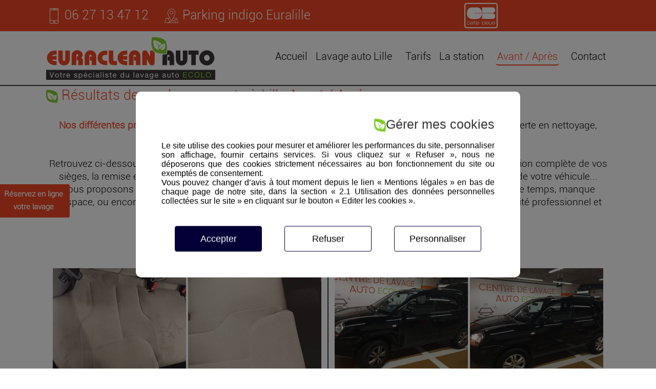

--- FILE ---
content_type: text/html; charset=utf-8
request_url: https://www.euraclean-auto.fr/avant-apres-lavage-voiture-lille-sans-eau.html
body_size: 5072
content:
<!DOCTYPE html> <html lang="FR"> <head> <meta http-equiv="Content-Type" content="text/html; charset=UTF-8"> <meta charset="UTF-8"> <title>Photos Avant / Apr&egrave;s lavage voiture &agrave; Lille - EURACLEAN AUTO</title> <meta name="description" content="D&eacute;couvrez les r&eacute;sultats, en photos, de nos lavages de voiture &agrave; Lille. Nettoyage effectu&eacute; &agrave; la main et sans eau (&eacute;cologique). Euraclean Auto vous accueil du Lundi au Samedi de 9h &agrave; 18h au Parking indigo centre commercial EuraLille."> <meta name="keywords" content=""> <meta name="viewport" content="width=device-width, initial-scale=1.0"> <meta name="apple-mobile-web-app-capable" content="yes"> <meta property="og:title" content="Photos Avant / Apr&egrave;s lavage voiture &agrave; Lille - EURACLEAN AUTO"> <meta property="og:type" content="article"> <meta property="og:url" content="https://www.euraclean-auto.fr/avant-apres-lavage-voiture-lille-sans-eau.html"> <meta property="og:image" content="https://www.euraclean-auto.fr/apple-touch-icon.png"> <meta name="twitter:card" content="summary"> <meta name="twitter:title" content="Photos Avant / Apr&egrave;s lavage voiture &agrave; Lille - EURACLEAN AUTO"> <meta name="twitter:description" content="D&eacute;couvrez les r&eacute;sultats, en photos, de nos lavages de voiture &agrave; Lille. Nettoyage effectu&eacute; &agrave; la main et sans eau (&eacute;cologique). Euraclean Auto vous accueil du Lundi au Samedi de 9h &agrave; 18h au Parking indigo centre commercial EuraLille."> <meta name="twitter:url" content="https://www.euraclean-auto.fr/avant-apres-lavage-voiture-lille-sans-eau.html"> <meta name="twitter:image" content="https://www.euraclean-auto.fr/apple-touch-icon.png"> <meta name="author" content="EURACLEAN'AUTO"> <link rel="canonical" href="https://www.euraclean-auto.fr/avant-apres-lavage-voiture-lille-sans-eau.html"> <link rel="stylesheet" href="./css_generic/compiler/GandG_simple-87427024bb7c7f8595157588db2c0ec4.css" media="all" defer type="text/css"> <link rel="stylesheet" href="./css/global-2e7668d1283ddb0ef2f0f523c9958b31.css" media="all" type="text/css"> <link rel="apple-touch-icon" href="apple-touch-icon.png"> <link rel="icon" href="./favicon-2a5ad6706bc24dbfafecf7eaa95a2397.ico" type="image/x-icon"> </head> <body class="preload-transitions"> <noscript> <div> Veuillez activer le javascript pour profiter pleinement du site</div> </noscript> <div id="global_container" class=""> <div id="div_container_1_h"> <header class="gphead"> <div class="ib gpph"> <div class="ib gpphoneh"> <div class="ib t_g thphone "> <a href="tel:0627134712"> 06 27 13 47 12 </a> </div> <div class="ib t_g thmap "> Parking indigo Euralille </div> <div class="ib t_g thcard "> </div> <a href="https://docs.google.com/forms/d/e/1FAIpQLSdL_0y4PjN6uv15nbzyG2bknZnn7-JX2y71eG5pmsZqJY8zRg/viewform" class="ib t_g btnresa" target="_BLANK"> <div class=" "> <div>R&eacute;servez en ligne votre lavage</div> </div> </a> </div> </div> <div class="ib gpheader"> <div class="ib gplogo"> <div class="div_ ib logo "> <a href="/"> <img src="./view/global/1_h/image/030__010__1646990734_UTiHrtcFYG53.svg" srcset="" class=" " alt="EURACLEAN AUTO - Lavage voiture Lille / Lavage auto Lille / Euralille" title="EURACLEAN AUTO - Lavage voiture Lille / Lavage auto Lille / Euralille"> </a> </div> </div> <nav class="ib gpmenu"> <nav class="ggmenu"> <ul class="cmenu"> <li> <a href="/" class="ib mbut t_g"> <div class=" "> Accueil </div> </a> </li> <li class="gg_hc"> <div class="ib mbut ggsm_down t_g "> Lavage auto Lille </div> <ul class="gg_sm lvl1"> <li><a href="lavage-nettoyage-voiture-interieur-lille.html" alt="Lavage auto int&eacute;rieur Lille" title="Lavage auto int&eacute;rieur Lille"><div class="t_g gg_smn">Lavage auto int&eacute;rieur Lille</div></a></li> <li><a href="lavage-nettoyage-voiture-exterieur-lille.html" alt="Lavage auto ext&eacute;rieur Lille" title="Lavage auto ext&eacute;rieur Lille"><div class="t_g gg_smn">Lavage auto ext&eacute;rieur Lille</div></a></li> <li><a href="lavage-nettoyage-voiture-interieur-exterieur-lille.html" alt="Lavage auto complet Lille" title="Lavage auto complet Lille"><div class="t_g gg_smn">Lavage auto complet Lille</div></a></li> <li><a href="lavage-auto-supplement-lille.html" alt="Lavage auto sp&eacute;cifique Lille" title="Lavage auto sp&eacute;cifique Lille"><div class="t_g gg_smn">Lavage auto sp&eacute;cifique Lille</div></a></li> <li><a href="renovation-optique-de-phare-lille.html" alt="R&eacute;novation optique de phare Lille" title="R&eacute;novation optique de phare Lille"><div class="t_g gg_smn">R&eacute;novation optique de phare Lille</div></a></li> <li><a href="lavage-moto-lille.html" alt="Lavage moto Lille" title="Lavage moto Lille"><div class="t_g gg_smn">Lavage moto Lille</div></a></li> </ul> </li> <li> <a href="offres-lavage-voiture-lille.html" class="ib mbut t_g"> <div class=" "> Tarifs </div> </a> </li> <li class="gg_hc"> <div class="ib mbut ggsm_down t_g "> La station </div> <ul class="gg_sm lvl1"> <li><a href="station-lavage-auto-lille-car-wash.html" alt="Station de lavage auto" title="Station de lavage auto"><div class="t_g gg_smn">Station de lavage auto</div></a></li> <li><a href="lavage-auto-lille-avis.html" alt="Avis lavage auto Lille" title="Avis lavage auto Lille"><div class="t_g gg_smn">Avis lavage auto Lille</div></a></li> </ul> </li> <li> <a href="avant-apres-lavage-voiture-lille-sans-eau.html" class="ib mbut t_g"> <div class=" "> Avant / Apr&egrave;s </div> </a> </li> <li> <a href="contact-lavage-voiture-euralille.html" class="ib mbut t_g"> <div class=" "> Contact </div> </a> </li> </ul> </nav> </nav> <div class="ib gpmenumo"> <div hidden> <svg xmlns="http://www.w3.org/2000/svg" style="display: none;"> <symbol id="gg_menu" viewbox="0 0 54 54"><circle style="fill:#2E3337 ;" cx="27" cy="27" r="27"></circle><line style="fill:none;stroke:#FFFFFF;stroke-width:2;stroke-linecap:round;stroke-miterlimit:10;" x1="15" y1="16" x2="39" y2="16"></line><line style="fill:none;stroke:#FFFFFF;stroke-width:2;stroke-linecap:round;stroke-miterlimit:10;" x1="15" y1="27" x2="39" y2="27"></line><line style="fill:none;stroke:#FFFFFF;stroke-width:2;stroke-linecap:round;stroke-miterlimit:10;" x1="15" y1="38" x2="39" y2="38"></line></symbol> <symbol id="gg_menu2" viewbox="0 0 294.843 294.843"><path d="M147.421,0C66.133,0,0,66.133,0,147.421c0,40.968,17.259,80.425,47.351,108.255c2.433,2.25,6.229,2.101,8.479-0.331 c2.25-2.434,2.102-6.229-0.332-8.479C27.854,221.3,12,185.054,12,147.421C12,72.75,72.75,12,147.421,12 s135.421,60.75,135.421,135.421s-60.75,135.421-135.421,135.421c-3.313,0-6,2.687-6,6s2.687,6,6,6 c81.289,0,147.421-66.133,147.421-147.421S228.71,0,147.421,0z"></path><path d="M84.185,90.185h126.473c3.313,0,6-2.687,6-6s-2.687-6-6-6H84.185c-3.313,0-6,2.687-6,6S80.872,90.185,84.185,90.185z"></path><path d="M84.185,153.421h126.473c3.313,0,6-2.687,6-6s-2.687-6-6-6H84.185c-3.313,0-6,2.687-6,6S80.872,153.421,84.185,153.421z"></path><path d="M216.658,210.658c0-3.313-2.687-6-6-6H84.185c-3.313,0-6,2.687-6,6s2.687,6,6,6h126.473 C213.971,216.658,216.658,213.971,216.658,210.658z"></path></symbol> </svg> </div> <svg class="ibutmob"> <use xlink:href="#gg_menu2"></use> </svg> <div class="ib t_g ibutmob "> </div> </div> </div> </header> </div> <div id="div_container_5_fr"> <div class="bcont"> <div> <h1 class="t_g "> <div>R&eacute;sultats de nos lavages auto &agrave; Lille Avant&nbsp;/ Apr&egrave;s</div> </h1> <div class="t_g "> <div class="ql-align-center"><br></div> <div class="ql-align-center"> <strong>&#65279;Nos diff&eacute;rentes prestations de lavage auto &agrave; Lille</strong> sans eau avant et apr&egrave;s l'intervention de notre &eacute;quipe experte en nettoyage, remise &agrave; neuf, r&eacute;novation int&eacute;rieur/ ext&eacute;rieur.</div> <div class="ql-align-center"><br></div> <div class="ql-align-center">Retrouvez ci-dessous <strong>des prestations de lavage auto Lille</strong> que nous avons r&eacute;alis&eacute;, que &ccedil;a soit pour la r&eacute;novation compl&egrave;te de vos si&egrave;ges, la remise en &eacute;tat de vos jantes, un polissage complet de votre carrosserie, <strong>un lavage auto complet</strong> de votre v&eacute;hicule...</div> <div class="ql-align-center">Nous proposons le service dont vous avez besoin. Laver sa voiture peut parfois &ecirc;tre compliqu&eacute;, manque de temps, manque d'espace, ou encore manque de motivation. Avec EuraClean, vous avez la garantie d'avoir un service de qualit&eacute; professionnel et id&eacute;alement situ&eacute; dans le parking du centre commercial EuraLille.</div> <div class="ql-align-center"><br></div> <div class="ql-align-center"><strong>Jugez par vous m&ecirc;me les r&eacute;sultats de nos lavages auto Lille</strong></div> </div> </div> <div class="bgal"> <div class="ib duplicate_line "> <div class="ib bcat"> <div class="bicat"> <div class="div_ ib icat previewImage "> <img src="./images/1px-cec80f8656880c54d213716b27702434.png" srcset="" data-src="./view/avant-apres-lavage-voiture-lille-sans-eau/5_fr/image/89382__010__1647252099_PWS1yH5hEIxY.jpg" data-srcset="./view/avant-apres-lavage-voiture-lille-sans-eau/5_fr/image/89382__010__1647252099_PWS1yH5hEIxY_gandgWeb_mobile.jpg 720w, ./view/avant-apres-lavage-voiture-lille-sans-eau/5_fr/image/89382__010__1647252099_PWS1yH5hEIxY.jpg 260w, ./view/avant-apres-lavage-voiture-lille-sans-eau/5_fr/image/89382__010__1647252099_PWS1yH5hEIxY_x2.jpg 520w, ./view/avant-apres-lavage-voiture-lille-sans-eau/5_fr/image/89382__010__1647252099_PWS1yH5hEIxY_x3.jpg 780w" class=" lazyload" alt="R&eacute;novation de tissu de si&egrave;ge auto Lille" title="R&eacute;novation de tissu de si&egrave;ge auto Lille" width="260" height="200" data-sizes="auto"> </div> <div class="div_ ib icat previewImage "> <img src="./images/1px-cec80f8656880c54d213716b27702434.png" srcset="" data-src="./view/avant-apres-lavage-voiture-lille-sans-eau/5_fr/image/89382__020__1647252107_SFiJrf8ZDnG5.jpg" data-srcset="./view/avant-apres-lavage-voiture-lille-sans-eau/5_fr/image/89382__020__1647252107_SFiJrf8ZDnG5_gandgWeb_mobile.jpg 720w, ./view/avant-apres-lavage-voiture-lille-sans-eau/5_fr/image/89382__020__1647252107_SFiJrf8ZDnG5.jpg 260w, ./view/avant-apres-lavage-voiture-lille-sans-eau/5_fr/image/89382__020__1647252107_SFiJrf8ZDnG5_x2.jpg 520w, ./view/avant-apres-lavage-voiture-lille-sans-eau/5_fr/image/89382__020__1647252107_SFiJrf8ZDnG5_x3.jpg 780w" class=" lazyload" alt="R&eacute;sultat de la r&eacute;novation d'un tissu de si&egrave;ge / Contactez votre centre de lavage auto &agrave; Lille" title="R&eacute;sultat de la r&eacute;novation d'un tissu de si&egrave;ge / Contactez votre centre de lavage auto &agrave; Lille" width="260" height="200" data-sizes="auto"> </div> <h3 class="t_g "> <div>Lavage auto Lille - R&eacute;novation&nbsp;tissus si&egrave;ge</div> </h3> <div class="t_g "> <div>Avec notre formule Gold pour un lavage de votre voiture &agrave; Lille, voici le r&eacute;sultat d'une r&eacute;novation de si&egrave;ge</div> </div> </div> </div> </div> <div class="ib duplicate_line "> <div class="ib bcat"> <div class="bicat"> <div class="div_ ib icat previewImage "> <img src="./images/1px-cec80f8656880c54d213716b27702434.png" srcset="" data-src="./view/avant-apres-lavage-voiture-lille-sans-eau/5_fr/image/89482__010__1647252114_HAYuE49YExd4.jpg" data-srcset="./view/avant-apres-lavage-voiture-lille-sans-eau/5_fr/image/89482__010__1647252114_HAYuE49YExd4_gandgWeb_mobile.jpg 720w, ./view/avant-apres-lavage-voiture-lille-sans-eau/5_fr/image/89482__010__1647252114_HAYuE49YExd4.jpg 259w, ./view/avant-apres-lavage-voiture-lille-sans-eau/5_fr/image/89482__010__1647252114_HAYuE49YExd4_x2.jpg 519w, ./view/avant-apres-lavage-voiture-lille-sans-eau/5_fr/image/89482__010__1647252114_HAYuE49YExd4_x3.jpg 760w" class=" lazyload" alt="Avant lavage de voiture Lille en formule Basic" title="Avant lavage de voiture Lille en formule Basic" width="259" height="200" data-sizes="auto"> </div> <div class="div_ ib icat previewImage "> <img src="./images/1px-cec80f8656880c54d213716b27702434.png" srcset="" data-src="./view/avant-apres-lavage-voiture-lille-sans-eau/5_fr/image/89482__020__1647252123_q5P4wuEYf7RL.jpg" data-srcset="./view/avant-apres-lavage-voiture-lille-sans-eau/5_fr/image/89482__020__1647252123_q5P4wuEYf7RL_gandgWeb_mobile.jpg 720w, ./view/avant-apres-lavage-voiture-lille-sans-eau/5_fr/image/89482__020__1647252123_q5P4wuEYf7RL.jpg 259w, ./view/avant-apres-lavage-voiture-lille-sans-eau/5_fr/image/89482__020__1647252123_q5P4wuEYf7RL_x2.jpg 519w, ./view/avant-apres-lavage-voiture-lille-sans-eau/5_fr/image/89482__020__1647252123_q5P4wuEYf7RL_x3.jpg 760w" class=" lazyload" alt="Apr&egrave;s lavage de voiture Lille en formule Basic" title="Apr&egrave;s lavage de voiture Lille en formule Basic" width="259" height="200" data-sizes="auto"> </div> <h3 class="t_g "> Lavage auto Lille - ext&eacute;rieur basic </h3> <div class="t_g "> <div>D&eacute;couvrez les r&eacute;sultats de notre lavage de voiture Lille avec la formule Basic</div> </div> </div> </div> </div> <div class="ib duplicate_line "> <div class="ib bcat"> <div class="bicat"> <div class="div_ ib icat previewImage "> <img src="./images/1px-cec80f8656880c54d213716b27702434.png" srcset="" data-src="./view/avant-apres-lavage-voiture-lille-sans-eau/5_fr/image/89582__010__1647252132_Ifk5jSJZTgX9.jpg" data-srcset="./view/avant-apres-lavage-voiture-lille-sans-eau/5_fr/image/89582__010__1647252132_Ifk5jSJZTgX9_gandgWeb_mobile.jpg 720w, ./view/avant-apres-lavage-voiture-lille-sans-eau/5_fr/image/89582__010__1647252132_Ifk5jSJZTgX9.jpg 260w, ./view/avant-apres-lavage-voiture-lille-sans-eau/5_fr/image/89582__010__1647252132_Ifk5jSJZTgX9_x2.jpg 520w, ./view/avant-apres-lavage-voiture-lille-sans-eau/5_fr/image/89582__010__1647252132_Ifk5jSJZTgX9_x3.jpg 780w" class=" lazyload" alt="Lavage auto Lille - R&eacute;novation jante avant" title="Lavage auto Lille - R&eacute;novation jante avant" width="260" height="200" data-sizes="auto"> </div> <div class="div_ ib icat previewImage "> <img src="./images/1px-cec80f8656880c54d213716b27702434.png" srcset="" data-src="./view/avant-apres-lavage-voiture-lille-sans-eau/5_fr/image/89582__020__1647252141_3SlkNW6Zu1Rm.jpg" data-srcset="./view/avant-apres-lavage-voiture-lille-sans-eau/5_fr/image/89582__020__1647252141_3SlkNW6Zu1Rm_gandgWeb_mobile.jpg 598w, ./view/avant-apres-lavage-voiture-lille-sans-eau/5_fr/image/89582__020__1647252141_3SlkNW6Zu1Rm.jpg 260w, ./view/avant-apres-lavage-voiture-lille-sans-eau/5_fr/image/89582__020__1647252141_3SlkNW6Zu1Rm_x2.jpg 520w, ./view/avant-apres-lavage-voiture-lille-sans-eau/5_fr/image/89582__020__1647252141_3SlkNW6Zu1Rm_x3.jpg 598w" class=" lazyload" alt="Lavage auto Lille - R&eacute;novation jante apr&egrave;s" title="Lavage auto Lille - R&eacute;novation jante apr&egrave;s" width="260" height="200" data-sizes="auto"> </div> <h3 class="t_g "> Lavage auto Lille - R&eacute;novation jante </h3> <div class="t_g "> <div>R&eacute;sultat convainquant pour cette r&eacute;novation de jante</div> </div> </div> </div> </div> <div class="ib duplicate_line "> <div class="ib bcat"> <div class="bicat"> <div class="div_ ib icat previewImage "> <img src="./images/1px-cec80f8656880c54d213716b27702434.png" srcset="" data-src="./view/avant-apres-lavage-voiture-lille-sans-eau/5_fr/image/89682__010__1647252149_BcD6wYpugM2y.jpg" data-srcset="./view/avant-apres-lavage-voiture-lille-sans-eau/5_fr/image/89682__010__1647252149_BcD6wYpugM2y_gandgWeb_mobile.jpg 720w, ./view/avant-apres-lavage-voiture-lille-sans-eau/5_fr/image/89682__010__1647252149_BcD6wYpugM2y.jpg 259w, ./view/avant-apres-lavage-voiture-lille-sans-eau/5_fr/image/89682__010__1647252149_BcD6wYpugM2y_x2.jpg 519w, ./view/avant-apres-lavage-voiture-lille-sans-eau/5_fr/image/89682__010__1647252149_BcD6wYpugM2y_x3.jpg 760w" class=" lazyload" alt="Avant Lavage de votre voiture Lille avec la formule Gold Premium" title="Avant Lavage de votre voiture Lille avec la formule Gold Premium" width="259" height="200" data-sizes="auto"> </div> <div class="div_ ib icat previewImage "> <img src="./images/1px-cec80f8656880c54d213716b27702434.png" srcset="" data-src="./view/avant-apres-lavage-voiture-lille-sans-eau/5_fr/image/89682__020__1647252157_sNjUrrtal2GQ.jpg" data-srcset="./view/avant-apres-lavage-voiture-lille-sans-eau/5_fr/image/89682__020__1647252157_sNjUrrtal2GQ_gandgWeb_mobile.jpg 720w, ./view/avant-apres-lavage-voiture-lille-sans-eau/5_fr/image/89682__020__1647252157_sNjUrrtal2GQ.jpg 259w, ./view/avant-apres-lavage-voiture-lille-sans-eau/5_fr/image/89682__020__1647252157_sNjUrrtal2GQ_x2.jpg 519w, ./view/avant-apres-lavage-voiture-lille-sans-eau/5_fr/image/89682__020__1647252157_sNjUrrtal2GQ_x3.jpg 760w" class=" lazyload" alt="Apr&egrave;s Lavage de votre voiture Lille avec la formule Gold Premium" title="Apr&egrave;s Lavage de votre voiture Lille avec la formule Gold Premium" width="259" height="200" data-sizes="auto"> </div> <h3 class="t_g "> <div>Ext&eacute;rieur formule Gold premium</div> </h3> <div class="t_g "> <div>Lavage de votre voiture Lille avec la formule Gold Premium</div> </div> </div> </div> </div> <div class="ib duplicate_line "> <div class="ib bcat"> <div class="bicat"> <div class="div_ ib icat previewImage "> <img src="./images/1px-cec80f8656880c54d213716b27702434.png" srcset="" data-src="./view/avant-apres-lavage-voiture-lille-sans-eau/5_fr/image/89782__010__1647252167_C5RxhMOfNM9k.jpg" data-srcset="./view/avant-apres-lavage-voiture-lille-sans-eau/5_fr/image/89782__010__1647252167_C5RxhMOfNM9k_gandgWeb_mobile.jpg 720w, ./view/avant-apres-lavage-voiture-lille-sans-eau/5_fr/image/89782__010__1647252167_C5RxhMOfNM9k.jpg 259w, ./view/avant-apres-lavage-voiture-lille-sans-eau/5_fr/image/89782__010__1647252167_C5RxhMOfNM9k_x2.jpg 519w, ./view/avant-apres-lavage-voiture-lille-sans-eau/5_fr/image/89782__010__1647252167_C5RxhMOfNM9k_x3.jpg 760w" class=" lazyload" alt="Polissage carrosserie avant" title="Polissage carrosserie avant" width="259" height="200" data-sizes="auto"> </div> <div class="div_ ib icat previewImage "> <img src="./images/1px-cec80f8656880c54d213716b27702434.png" srcset="" data-src="./view/avant-apres-lavage-voiture-lille-sans-eau/5_fr/image/89782__020__1647252189_Np72VvMUl233.jpg" data-srcset="./view/avant-apres-lavage-voiture-lille-sans-eau/5_fr/image/89782__020__1647252189_Np72VvMUl233_gandgWeb_mobile.jpg 720w, ./view/avant-apres-lavage-voiture-lille-sans-eau/5_fr/image/89782__020__1647252189_Np72VvMUl233.jpg 259w, ./view/avant-apres-lavage-voiture-lille-sans-eau/5_fr/image/89782__020__1647252189_Np72VvMUl233_x2.jpg 519w, ./view/avant-apres-lavage-voiture-lille-sans-eau/5_fr/image/89782__020__1647252189_Np72VvMUl233_x3.jpg 760w" class=" lazyload" alt="Polissage carrosserie apr&egrave;s" title="Polissage carrosserie apr&egrave;s" width="259" height="200" data-sizes="auto"> </div> <h3 class="t_g "> <div>Lavage auto Lille - Ext&eacute;rieur basic</div> </h3> <div class="t_g "> <div>D&eacute;couvrez les r&eacute;sultats de notre lavage de voiture Lille avec la formule Basic</div> </div> </div> </div> </div> <div class="ib duplicate_line "> <div class="ib bcat"> <div class="bicat"> <div class="div_ ib icat previewImage "> <img src="./images/1px-cec80f8656880c54d213716b27702434.png" srcset="" data-src="./view/avant-apres-lavage-voiture-lille-sans-eau/5_fr/image/89882__010__1647252207_Tl9ts88x9cNw.jpg" data-srcset="./view/avant-apres-lavage-voiture-lille-sans-eau/5_fr/image/89882__010__1647252207_Tl9ts88x9cNw_gandgWeb_mobile.jpg 720w, ./view/avant-apres-lavage-voiture-lille-sans-eau/5_fr/image/89882__010__1647252207_Tl9ts88x9cNw.jpg 259w, ./view/avant-apres-lavage-voiture-lille-sans-eau/5_fr/image/89882__010__1647252207_Tl9ts88x9cNw_x2.jpg 519w, ./view/avant-apres-lavage-voiture-lille-sans-eau/5_fr/image/89882__010__1647252207_Tl9ts88x9cNw_x3.jpg 760w" class=" lazyload" alt="Polish avant/ apr&egrave;s lavage auto Lille" title="Polish avant/ apr&egrave;s lavage auto Lille" width="259" height="200" data-sizes="auto"> </div> <div class="div_ ib icat previewImage "> <img src="./images/1px-cec80f8656880c54d213716b27702434.png" srcset="" data-src="./view/avant-apres-lavage-voiture-lille-sans-eau/5_fr/image/89882__020__1647252217_3hTdHq8TCxG4.jpg" data-srcset="./view/avant-apres-lavage-voiture-lille-sans-eau/5_fr/image/89882__020__1647252217_3hTdHq8TCxG4_gandgWeb_mobile.jpg 720w, ./view/avant-apres-lavage-voiture-lille-sans-eau/5_fr/image/89882__020__1647252217_3hTdHq8TCxG4.jpg 259w, ./view/avant-apres-lavage-voiture-lille-sans-eau/5_fr/image/89882__020__1647252217_3hTdHq8TCxG4_x2.jpg 519w, ./view/avant-apres-lavage-voiture-lille-sans-eau/5_fr/image/89882__020__1647252217_3hTdHq8TCxG4_x3.jpg 760w" class=" lazyload" alt="Polish avant/ apr&egrave;s lavage auto Lille" title="Polish avant/ apr&egrave;s lavage auto Lille" width="259" height="200" data-sizes="auto"> </div> <h3 class="t_g "> <div>Polissage carrosserie</div> </h3> <div class="t_g "> <div>Polish avant/ apr&egrave;s lavage auto Lille</div> </div> </div> </div> </div> <div class="ib duplicate_line "> <div class="ib bcat"> <div class="bicat"> <div class="div_ ib icat previewImage "> <img src="./images/1px-cec80f8656880c54d213716b27702434.png" srcset="" data-src="./view/avant-apres-lavage-voiture-lille-sans-eau/5_fr/image/90282__010__1647252227_spB9RR6f3NEd.jpg" data-srcset="./view/avant-apres-lavage-voiture-lille-sans-eau/5_fr/image/90282__010__1647252227_spB9RR6f3NEd_gandgWeb_mobile.jpg 720w, ./view/avant-apres-lavage-voiture-lille-sans-eau/5_fr/image/90282__010__1647252227_spB9RR6f3NEd.jpg 259w, ./view/avant-apres-lavage-voiture-lille-sans-eau/5_fr/image/90282__010__1647252227_spB9RR6f3NEd_x2.jpg 519w, ./view/avant-apres-lavage-voiture-lille-sans-eau/5_fr/image/90282__010__1647252227_spB9RR6f3NEd_x3.jpg 760w" class=" lazyload" alt="jantes avant/ apr&egrave;s r&eacute;novation lavage auto Lille" title="jantes avant/ apr&egrave;s r&eacute;novation lavage auto Lille" width="259" height="200" data-sizes="auto"> </div> <div class="div_ ib icat previewImage "> <img src="./images/1px-cec80f8656880c54d213716b27702434.png" srcset="" data-src="./view/avant-apres-lavage-voiture-lille-sans-eau/5_fr/image/90282__020__1647252238_9efVqPet7gQD.jpg" data-srcset="./view/avant-apres-lavage-voiture-lille-sans-eau/5_fr/image/90282__020__1647252238_9efVqPet7gQD_gandgWeb_mobile.jpg 720w, ./view/avant-apres-lavage-voiture-lille-sans-eau/5_fr/image/90282__020__1647252238_9efVqPet7gQD.jpg 259w, ./view/avant-apres-lavage-voiture-lille-sans-eau/5_fr/image/90282__020__1647252238_9efVqPet7gQD_x2.jpg 519w, ./view/avant-apres-lavage-voiture-lille-sans-eau/5_fr/image/90282__020__1647252238_9efVqPet7gQD_x3.jpg 760w" class=" lazyload" alt="jantes avant/ apr&egrave;s r&eacute;novation lavage auto Lille" title="jantes avant/ apr&egrave;s r&eacute;novation lavage auto Lille" width="259" height="200" data-sizes="auto"> </div> <h3 class="t_g "> <div>R&eacute;novation jantes - polissage carrosserie&nbsp;</div> </h3> <div class="t_g "> <div>jantes avant/ apr&egrave;s r&eacute;novation lavage auto Lille</div> </div> </div> </div> </div> <div class="ib duplicate_line "> <div class="ib bcat"> <div class="bicat"> <div class="div_ ib icat previewImage "> <img src="./images/1px-cec80f8656880c54d213716b27702434.png" srcset="" data-src="./view/avant-apres-lavage-voiture-lille-sans-eau/5_fr/image/90382__010__1647252258_ENYTamkxEAM5.jpg" data-srcset="./view/avant-apres-lavage-voiture-lille-sans-eau/5_fr/image/90382__010__1647252258_ENYTamkxEAM5_gandgWeb_mobile.jpg 720w, ./view/avant-apres-lavage-voiture-lille-sans-eau/5_fr/image/90382__010__1647252258_ENYTamkxEAM5.jpg 259w, ./view/avant-apres-lavage-voiture-lille-sans-eau/5_fr/image/90382__010__1647252258_ENYTamkxEAM5_x2.jpg 519w, ./view/avant-apres-lavage-voiture-lille-sans-eau/5_fr/image/90382__010__1647252258_ENYTamkxEAM5_x3.jpg 760w" class=" lazyload" alt="Ext&eacute;rieur Gold Premium lavage auto Lille" title="Ext&eacute;rieur Gold Premium lavage auto Lille" width="259" height="200" data-sizes="auto"> </div> <div class="div_ ib icat previewImage "> <img src="./images/1px-cec80f8656880c54d213716b27702434.png" srcset="" data-src="./view/avant-apres-lavage-voiture-lille-sans-eau/5_fr/image/90382__020__1647252268_E2W2T76b7Wx2.jpg" data-srcset="./view/avant-apres-lavage-voiture-lille-sans-eau/5_fr/image/90382__020__1647252268_E2W2T76b7Wx2_gandgWeb_mobile.jpg 720w, ./view/avant-apres-lavage-voiture-lille-sans-eau/5_fr/image/90382__020__1647252268_E2W2T76b7Wx2.jpg 259w, ./view/avant-apres-lavage-voiture-lille-sans-eau/5_fr/image/90382__020__1647252268_E2W2T76b7Wx2_x2.jpg 519w, ./view/avant-apres-lavage-voiture-lille-sans-eau/5_fr/image/90382__020__1647252268_E2W2T76b7Wx2_x3.jpg 760w" class=" lazyload" alt="Ext&eacute;rieur Gold Premium lavage auto Lille" title="Ext&eacute;rieur Gold Premium lavage auto Lille" width="259" height="200" data-sizes="auto"> </div> <h3 class="t_g "> Forfait int&eacute;rieur/ext&eacute;rieur Gold Premium </h3> <div class="t_g "> Ext&eacute;rieur Gold Premium lavage auto Lille </div> </div> </div> </div> <div class="ib duplicate_line "> <div class="ib bcat"> <div class="bicat"> <div class="div_ ib icat previewImage "> <img src="./images/1px-cec80f8656880c54d213716b27702434.png" srcset="" data-src="./view/avant-apres-lavage-voiture-lille-sans-eau/5_fr/image/90482__010__1647252282_nuYfc1WFU1Is.jpg" data-srcset="./view/avant-apres-lavage-voiture-lille-sans-eau/5_fr/image/90482__010__1647252282_nuYfc1WFU1Is_gandgWeb_mobile.jpg 720w, ./view/avant-apres-lavage-voiture-lille-sans-eau/5_fr/image/90482__010__1647252282_nuYfc1WFU1Is.jpg 259w, ./view/avant-apres-lavage-voiture-lille-sans-eau/5_fr/image/90482__010__1647252282_nuYfc1WFU1Is_x2.jpg 519w, ./view/avant-apres-lavage-voiture-lille-sans-eau/5_fr/image/90482__010__1647252282_nuYfc1WFU1Is_x3.jpg 760w" class=" lazyload" alt="Int&eacute;rieur complet lavage auto Lille" title="Int&eacute;rieur complet lavage auto Lille" width="259" height="200" data-sizes="auto"> </div> <div class="div_ ib icat previewImage "> <img src="./images/1px-cec80f8656880c54d213716b27702434.png" srcset="" data-src="./view/avant-apres-lavage-voiture-lille-sans-eau/5_fr/image/90482__020__1647252293_DQqTn9WFc7ZE.jpg" data-srcset="./view/avant-apres-lavage-voiture-lille-sans-eau/5_fr/image/90482__020__1647252293_DQqTn9WFc7ZE_gandgWeb_mobile.jpg 720w, ./view/avant-apres-lavage-voiture-lille-sans-eau/5_fr/image/90482__020__1647252293_DQqTn9WFc7ZE.jpg 259w, ./view/avant-apres-lavage-voiture-lille-sans-eau/5_fr/image/90482__020__1647252293_DQqTn9WFc7ZE_x2.jpg 519w, ./view/avant-apres-lavage-voiture-lille-sans-eau/5_fr/image/90482__020__1647252293_DQqTn9WFc7ZE_x3.jpg 760w" class=" lazyload" alt="Int&eacute;rieur complet lavage auto Lille" title="Int&eacute;rieur complet lavage auto Lille" width="259" height="200" data-sizes="auto"> </div> <h3 class="t_g "> Forfait int&eacute;rieur&nbsp; </h3> <div class="t_g "> Int&eacute;rieur complet lavage auto Lille </div> </div> </div> </div> <div class="ib duplicate_line "> <div class="ib bcat"> <div class="bicat"> <div class="div_ ib icat previewImage "> <img src="./images/1px-cec80f8656880c54d213716b27702434.png" srcset="" data-src="./view/avant-apres-lavage-voiture-lille-sans-eau/5_fr/image/90582__010__1647252303_GbYsKNhmqcl2.jpg" data-srcset="./view/avant-apres-lavage-voiture-lille-sans-eau/5_fr/image/90582__010__1647252303_GbYsKNhmqcl2_gandgWeb_mobile.jpg 720w, ./view/avant-apres-lavage-voiture-lille-sans-eau/5_fr/image/90582__010__1647252303_GbYsKNhmqcl2.jpg 259w, ./view/avant-apres-lavage-voiture-lille-sans-eau/5_fr/image/90582__010__1647252303_GbYsKNhmqcl2_x2.jpg 519w, ./view/avant-apres-lavage-voiture-lille-sans-eau/5_fr/image/90582__010__1647252303_GbYsKNhmqcl2_x3.jpg 760w" class=" lazyload" alt="R&eacute;novation cuir et moquettes complet lavage auto Lille" title="R&eacute;novation cuir et moquettes complet lavage auto Lille" width="259" height="200" data-sizes="auto"> </div> <div class="div_ ib icat previewImage "> <img src="./images/1px-cec80f8656880c54d213716b27702434.png" srcset="" data-src="./view/avant-apres-lavage-voiture-lille-sans-eau/5_fr/image/90582__020__1647252315_4gjgYfnHaX2l.jpg" data-srcset="./view/avant-apres-lavage-voiture-lille-sans-eau/5_fr/image/90582__020__1647252315_4gjgYfnHaX2l_gandgWeb_mobile.jpg 720w, ./view/avant-apres-lavage-voiture-lille-sans-eau/5_fr/image/90582__020__1647252315_4gjgYfnHaX2l.jpg 259w, ./view/avant-apres-lavage-voiture-lille-sans-eau/5_fr/image/90582__020__1647252315_4gjgYfnHaX2l_x2.jpg 519w, ./view/avant-apres-lavage-voiture-lille-sans-eau/5_fr/image/90582__020__1647252315_4gjgYfnHaX2l_x3.jpg 760w" class=" lazyload" alt="R&eacute;novation cuir et moquettes complet lavage auto Lille" title="R&eacute;novation cuir et moquettes complet lavage auto Lille" width="259" height="200" data-sizes="auto"> </div> <h3 class="t_g "> R&eacute;novation cuir et moquettes </h3> <div class="t_g "> R&eacute;novation cuir et moquettes complet lavage auto Lille </div> </div> </div> </div> <div class="ib duplicate_line "> <div class="ib bcat"> <div class="bicat"> <div class="div_ ib icat previewImage "> <img src="./images/1px-cec80f8656880c54d213716b27702434.png" srcset="" data-src="./view/avant-apres-lavage-voiture-lille-sans-eau/5_fr/image/90682__010__1647252337_3indPjF6Oe34.jpg" data-srcset="./view/avant-apres-lavage-voiture-lille-sans-eau/5_fr/image/90682__010__1647252337_3indPjF6Oe34_gandgWeb_mobile.jpg 450w, ./view/avant-apres-lavage-voiture-lille-sans-eau/5_fr/image/90682__010__1647252337_3indPjF6Oe34.jpg 260w, ./view/avant-apres-lavage-voiture-lille-sans-eau/5_fr/image/90682__010__1647252337_3indPjF6Oe34_x2.jpg 450w" class=" lazyload" alt="Nettoyage complet d'un coffre / Lavage auto Lille" title="Nettoyage complet d'un coffre / Lavage auto Lille" width="260" height="199" data-sizes="auto"> </div> <div class="div_ ib icat previewImage "> <img src="./images/1px-cec80f8656880c54d213716b27702434.png" srcset="" data-src="./view/avant-apres-lavage-voiture-lille-sans-eau/5_fr/image/90682__020__1647252346_TOg6k9LIaG9v.jpg" data-srcset="./view/avant-apres-lavage-voiture-lille-sans-eau/5_fr/image/90682__020__1647252346_TOg6k9LIaG9v_gandgWeb_mobile.jpg 450w, ./view/avant-apres-lavage-voiture-lille-sans-eau/5_fr/image/90682__020__1647252346_TOg6k9LIaG9v.jpg 260w, ./view/avant-apres-lavage-voiture-lille-sans-eau/5_fr/image/90682__020__1647252346_TOg6k9LIaG9v_x2.jpg 450w" class=" lazyload" alt="Nettoyage complet d'un coffre / Lavage auto Lille" title="Nettoyage complet d'un coffre / Lavage auto Lille" width="260" height="199" data-sizes="auto"> </div> <h3 class="t_g "> <div>R&eacute;novation coffre Gold Premium</div> </h3> <div class="t_g "> <div>Nettoyage complet d'un coffre / Lavage auto Lille</div> </div> </div> </div> </div> <div class="ib duplicate_line "> <div class="ib bcat"> <div class="bicat"> <div class="div_ ib icat previewImage "> <img src="./images/1px-cec80f8656880c54d213716b27702434.png" srcset="" data-src="./view/avant-apres-lavage-voiture-lille-sans-eau/5_fr/image/90782__010__1647252357_GhN9h6HT7ekp.jpg" data-srcset="./view/avant-apres-lavage-voiture-lille-sans-eau/5_fr/image/90782__010__1647252357_GhN9h6HT7ekp_gandgWeb_mobile.jpg 450w, ./view/avant-apres-lavage-voiture-lille-sans-eau/5_fr/image/90782__010__1647252357_GhN9h6HT7ekp.jpg 260w, ./view/avant-apres-lavage-voiture-lille-sans-eau/5_fr/image/90782__010__1647252357_GhN9h6HT7ekp_x2.jpg 450w" class=" lazyload" alt="Entretien tissus lavage auto Lille" title="Entretien tissus lavage auto Lille" width="260" height="199" data-sizes="auto"> </div> <div class="div_ ib icat previewImage "> <img src="./images/1px-cec80f8656880c54d213716b27702434.png" srcset="" data-src="./view/avant-apres-lavage-voiture-lille-sans-eau/5_fr/image/90782__020__1647252367_R2Tl1pl25kUU.jpg" data-srcset="./view/avant-apres-lavage-voiture-lille-sans-eau/5_fr/image/90782__020__1647252367_R2Tl1pl25kUU_gandgWeb_mobile.jpg 450w, ./view/avant-apres-lavage-voiture-lille-sans-eau/5_fr/image/90782__020__1647252367_R2Tl1pl25kUU.jpg 260w, ./view/avant-apres-lavage-voiture-lille-sans-eau/5_fr/image/90782__020__1647252367_R2Tl1pl25kUU_x2.jpg 450w" class=" lazyload" alt="Entretien tissus lavage auto Lille" title="Entretien tissus lavage auto Lille" width="260" height="199" data-sizes="auto"> </div> <h3 class="t_g "> R&eacute;novation tissus int&eacute;rieur - Formule Gold Premium </h3> <div class="t_g "> Entretien tissus lavage auto Lille </div> </div> </div> </div> <div class="ib duplicate_line "> <div class="ib bcat"> <div class="bicat"> <div class="div_ ib icat previewImage "> <img src="./images/1px-cec80f8656880c54d213716b27702434.png" srcset="" data-src="./view/avant-apres-lavage-voiture-lille-sans-eau/5_fr/image/90882__010__1647252377_bMegMa57YeiU.jpg" data-srcset="./view/avant-apres-lavage-voiture-lille-sans-eau/5_fr/image/90882__010__1647252377_bMegMa57YeiU_gandgWeb_mobile.jpg 450w, ./view/avant-apres-lavage-voiture-lille-sans-eau/5_fr/image/90882__010__1647252377_bMegMa57YeiU.jpg 260w, ./view/avant-apres-lavage-voiture-lille-sans-eau/5_fr/image/90882__010__1647252377_bMegMa57YeiU_x2.jpg 450w" class=" lazyload" alt="Traitement si&egrave;ges complet lavage auto Lille" title="Traitement si&egrave;ges complet lavage auto Lille" width="260" height="199" data-sizes="auto"> </div> <div class="div_ ib icat previewImage "> <img src="./images/1px-cec80f8656880c54d213716b27702434.png" srcset="" data-src="./view/avant-apres-lavage-voiture-lille-sans-eau/5_fr/image/90882__020__1647252386_akw3QXvM7uMa.jpg" data-srcset="./view/avant-apres-lavage-voiture-lille-sans-eau/5_fr/image/90882__020__1647252386_akw3QXvM7uMa_gandgWeb_mobile.jpg 450w, ./view/avant-apres-lavage-voiture-lille-sans-eau/5_fr/image/90882__020__1647252386_akw3QXvM7uMa.jpg 260w, ./view/avant-apres-lavage-voiture-lille-sans-eau/5_fr/image/90882__020__1647252386_akw3QXvM7uMa_x2.jpg 450w" class=" lazyload" alt="Traitement si&egrave;ges complet lavage auto Lille" title="Traitement si&egrave;ges complet lavage auto Lille" width="260" height="199" data-sizes="auto"> </div> <h3 class="t_g "> Entretien si&egrave;ges - traitement des tissus </h3> <div class="t_g "> Traitement si&egrave;ges complet lavage auto Lille </div> </div> </div> </div> <div class="ib duplicate_line "> <div class="ib bcat"> <div class="bicat"> <div class="div_ ib icat previewImage "> <img src="./images/1px-cec80f8656880c54d213716b27702434.png" srcset="" data-src="./view/avant-apres-lavage-voiture-lille-sans-eau/5_fr/image/91082__010__1647252396_9cDL6s1JxrSp.jpg" data-srcset="./view/avant-apres-lavage-voiture-lille-sans-eau/5_fr/image/91082__010__1647252396_9cDL6s1JxrSp_gandgWeb_mobile.jpg 450w, ./view/avant-apres-lavage-voiture-lille-sans-eau/5_fr/image/91082__010__1647252396_9cDL6s1JxrSp.jpg 260w, ./view/avant-apres-lavage-voiture-lille-sans-eau/5_fr/image/91082__010__1647252396_9cDL6s1JxrSp_x2.jpg 450w" class=" lazyload" alt="r&eacute;novation int&eacute;rieur lavage auto Lille" title="r&eacute;novation int&eacute;rieur lavage auto Lille" width="260" height="199" data-sizes="auto"> </div> <div class="div_ ib icat previewImage "> <img src="./images/1px-cec80f8656880c54d213716b27702434.png" srcset="" data-src="./view/avant-apres-lavage-voiture-lille-sans-eau/5_fr/image/91082__020__1647252405_MClA3ZIEUNWe.jpg" data-srcset="./view/avant-apres-lavage-voiture-lille-sans-eau/5_fr/image/91082__020__1647252405_MClA3ZIEUNWe_gandgWeb_mobile.jpg 450w, ./view/avant-apres-lavage-voiture-lille-sans-eau/5_fr/image/91082__020__1647252405_MClA3ZIEUNWe.jpg 260w, ./view/avant-apres-lavage-voiture-lille-sans-eau/5_fr/image/91082__020__1647252405_MClA3ZIEUNWe_x2.jpg 450w" class=" lazyload" alt="r&eacute;novation int&eacute;rieur lavage auto Lille" title="r&eacute;novation int&eacute;rieur lavage auto Lille" width="260" height="199" data-sizes="auto"> </div> <h3 class="t_g "> R&eacute;novation int&eacute;rieur&nbsp; </h3> <div class="t_g "> r&eacute;novation int&eacute;rieur lavage auto Lille </div> </div> </div> </div> </div> </div> </div> <div id="div_container_9_fo"> <footer> <div class="bfoot"> <div class="ib bfoinfo"> <div class="div_ ib flogo "> <a href="/"> <img src="./view/global/9_fo/image/030__010__1646990803_WZfE5HwV7CV1.svg" srcset="" class=" " alt="EURACLEAN AUTO - Lavage Auto Lille / Lavage Voiture Lille" title="EURACLEAN AUTO - Lavage Auto Lille / Lavage Voiture Lille"> </a> </div> <div class="t_g tfoophone "> <a href="tel:0627134712"> &nbsp;&nbsp;&nbsp;06 27 13 47 12 &nbsp;&nbsp;&nbsp;</a> </div> <div class="t_g tfoomail "> contact@euraclean-auto.fr </div> <div class="t_g tfoomap "> <div>Expert en lavage auto &agrave; Lille</div> <div>Parking indigo centre commercial EuraLille</div> <div>Entr&eacute;e 1 Niveau -1 Emplacement C19</div> <div>164 avenue Willy Brandt 59000 LILLE</div> </div> </div> <div class="ib bfoinfo2"> <div class="t_g tfooti "> Plan du site </div> <div class="ib t_g tfoot tfoosmap "> <div><a href="https://www.euraclean-auto.fr/" target="_blank">Lavage auto Lille</a></div> <div><a href="https://www.euraclean-auto.fr/offres-lavage-voiture-lille.html" target="_blank">Lavage voiture Lille</a></div> <div><a href="https://www.euraclean-auto.fr/lavage-nettoyage-voiture-interieur-lille.html" target="_blank">Nettoyage int&eacute;rieur</a></div> <div><a href="https://www.euraclean-auto.fr/lavage-nettoyage-voiture-exterieur-lille.html" target="_blank">Lavage ext&eacute;rieur</a></div> <div><a href="https://www.euraclean-auto.fr/lavage-nettoyage-voiture-interieur-exterieur-lille.html" target="_blank">Lavage int&eacute;rieur et ext&eacute;rieur</a></div> </div> <div class="ib t_g tfoot tfoosmap "> <div><a href="https://www.euraclean-auto.fr/lavage-auto-supplement-lille.html" target="_blank">Lavage suppl&eacute;ment</a></div> <div><a href="https://www.euraclean-auto.fr/station-lavage-auto-lille-car-wash.html" target="_blank">Station de lavage</a></div> <div><a href="https://www.euraclean-auto.fr/avant-apres-lavage-voiture-lille-sans-eau.html" target="_blank">Avant / Apr&egrave;s</a></div> <div><a href="https://www.euraclean-auto.fr/lavage-auto-lille-avis.html" target="_blank">Avis Lavage Auto</a></div> <div><a href="https://www.euraclean-auto.fr/contact-lavage-voiture-euralille.html" target="_blank">Contact</a></div> <div><br></div> </div> <div class="ib t_g tfoot " data-link="bWVudGlvbnMtbGVnYWxlcy5odG1s"> Mentions l&eacute;gales&nbsp;-&nbsp; </div> <div class="ib t_g tfoot " data-link="cGFnZS1sb2dpbi5odG1s"> Connexion </div> </div> <div class="ib bfoinfo3"> <div class="t_g tfooti alignCenter "> R&eacute;glez directement par carte bancaire </div> <div class="ib t_g icarb "> </div> <div class="ib t_g ivisa "> </div> <div class="ib t_g imaster "> </div> <div class="t_g tfooti alignCenter "> <div>Rejoignez notre station de lavage auto &agrave; Lille sur</div> </div> <div class="ib t_g ifaceb " data-link="aHR0cHM6Ly93d3cuZmFjZWJvb2suY29tL0V1cmFjbGVhbmF1dG8tMzQ5ODc4MDk1NDU4MDg2Lw=="> </div> <div class="ib t_g iinsta " data-link="aHR0cHM6Ly93d3cuaW5zdGFncmFtLmNvbS9ldXJhY2xlYW5hdXRvLz9obD1mcg=="> </div> <div class="ib t_g iyout " data-link="aHR0cHM6Ly93d3cueW91dHViZS5jb20vd2F0Y2g/dj1mWmxSXzJoMmxidw=="> </div> <div class="t_g tfootcon "> <div>Cr&eacute;ation et r&eacute;f&eacute;rencement de site internet Lille : G&amp;G Web</div> </div> </div> <div> <div class="t_g tfoot tkeys alignCenter "> <div><a href="lavage-auto-lille-lavage-voiture-lille.html">Lavage auto Lille / Lavage voiture Lille</a></div> </div> </div> </div> </footer> </div> </div> <script type="text/javascript" defer src="./javascript/compiler/V3/GandG_simple-3be5bba47a001a2e7fa348a838a62e2e.js" charset="utf-8"></script> <div id="loadJS" data-global="javascript_custom/global-f0f727d134cc5bd6afd815e9425f2212.js" data-customglobal="false" data-custompage="false"></div> <div id="infoPage" data-pagename="avant-apres-lavage-voiture-lille-sans-eau" data-sitename="" data-forcecss="" data-timezone="Europe/Paris"></div> </body> </html> 

--- FILE ---
content_type: text/css; charset=utf-8
request_url: https://www.euraclean-auto.fr/css/global-2e7668d1283ddb0ef2f0f523c9958b31.css
body_size: 5847
content:
@charset "UTF-8";
@font-face {font-family: "rob";  src: url("./rob.eot");  src: url("./rob.eot?#iefix") format("embedded-opentype"),       url("./rob.woff2") format("woff2"),       url("./rob.woff") format("woff"),       url("./rob.ttf") format("truetype"),       url("./icons.svg#icons") format("svg");  font-weight: normal;  font-style: normal;}
@font-face {font-family: "icons";  src: url("./icons.eot");  src: url("./icons.eot?#iefix") format("embedded-opentype"),       url("./icons.woff2") format("woff2"),       url("./icons.woff") format("woff"),       url("./icons.ttf") format("truetype"),       url("./icons.svg#icons") format("svg");  font-weight: normal;  font-style: normal;}

html{height:100%;min-width:100%;width:100%; background-color:white; font-size:0;overflow-x:hidden;}
body {margin:0;  min-width: 900px; width:100%; height:100%;}
#global_container{position:relative;height:100%;}
b, strong{font-weight:bold;font-family: "rob";color:#f14624}
img { max-width: 100%; max-height: 100%;width:100%;height:auto;}
.hidden{opacity:0;}
.visible{ opacity:1;}
.athide{display:none;} 
.connected .athide{display:block;}

a:visited{color:inherit;}
a:hover{color:#f14624;}

a.mbut:visited{color:black;}
a.mbut:hover, .gg_hc .mbut:hover{color:#f14624;}
a.linkClickedCurrentPage:link{color:#f14624;}
a.linkClickedCurrentPage:visited{color:#f14624;}
a.linkClickedCurrentPage.mbut>div{border-bottom:2px solid #f14624;}
.connected .tbsupp, .connected .tbsupp2, .connected .tbsupp3, .connected .tbsupp4 {display:inline-block!important}

.LandbotLivechat-container{adisplay:none;}


.text_generic, .t_g, h1, h2, h3, .mbut{text-align:left;font-family:"rob",Times,serif;	color:black;font-size:19px;font-weight:normal;line-height:25px;}
h1, h2, h3, h1.t_g, h2.t_g, h3.t_g{font-family:"rob",Times,serif;font-size:27px;line-height:27px;margin:0;font-weight:normal;color:#f14624;margin:5px 0}
h1>div, h2>div, h3>div, h1.t_g>div, h2.t_g>div, h3.t_g>div{display:inline-block;}
.alignLeft{text-align:left;}
.alignRight{text-align:right;}
.alignCenter{	text-align:center;	margin:auto;}
.fullWidth{width:100%;}
.wysiwyg{background-color:#b3b3b3;}

.carousel {margin:0}
.carousel-caption{padding:1%;font-family:"rob",Times,serif;text-align:center;display:block;position:absolute;bottom:20%;left:29%;width:40%;background:rgba(0,0,0,0.8);border:1px solid white;}
.carousel-caption h4, .carousel-caption p, .title_gen_carrousel, .description_gen_carrousel { text-align: center;color:black;color:white;}

.description_gen_carrousel {font-size:20px;}
.title_gen_carrousel{margin-bottom:10px;color:#f14624!important;font-size:40px;line-height:40px;}
.carousel-indicators {display:none;}
.carousel-indicators li {	border-radius:0px;height: 13px;width: 13px;background-color: white	;}
.carousel-indicators .active { background-color: #f14624;}
.carousel-control {  background-color:none;background:none;	border: none; color:white; top: 40%; opacity: 1; font-size: 110px;cursor:pointer;display:none;}
.carousel-control.right,  .carousel-control.left{width:38px; height:100px; z-index:310; border-radius:0px; font-size: 100px;color:#f14624;line-height: 80px;}
.carousel-control.left{ left: 0;border-radius:0 5px 5px 0}
.carousel-control.right{ right: 0;border-radius:5px 0 0 5px}
.carousel .item img { width:100%;height:auto;}
.thumb-carousel-control{display:none;}
.description_gen_carrousel{text-align:center;}
.title_gen_carrousel{text-align:center;}
.div_thumbnailsCarousel, .thumbnailsCarousel {height: 100%;}

#div_container_1_h, #div_container_5_fr, #div_container_9_fo, #container_submenu, .gpheader{display: block;margin:auto;width: 1100px;z-index:2;}
.gpheader{margin:auto;padding:10px 0;}
#div_container_1_h, #div_container_9_fo{width: 100%;}
#div_container_5_fr{min-height:400px;width:100%}
.button_valid{width:170px!important;text-align:center;font-size:22px;color:white;background-color: black;padding:5px 5px;transition: all 0.5s ease 0s;border:none;}
.button_valid:hover{background: black;color: #f14624;box-shadow:none;cursor:pointer;}
.text_in_button{line-height:30px;color:white;font-family:"rob",Times,serif;}
#temp{display:none}
.input_submit {font-size: 20px; height: 45px; padding: 5px; width:150px; vertical-align: bottom; background-color: #f14624;display:inline-block;}
.arrowAriane{color:#f14624}

/******Pagination *****/
.container_pager{margin-top: 20px;width: 100%;text-align: center;-moz-user-select: -moz-none; -webkit-user-select: none; -khtml-user-select: none; -o-user-select: none; user-select: none;}
.pager_group, .pager_leftArrow, .pager_rightArrow{width:25px;height:25px;line-height:25px; padding: 6px;margin:0px 10px;background-color: black;color:white !important;cursor:pointer; -moz-user-select: -moz-none; -webkit-user-select: none; -khtml-user-select: none; -o-user-select: none; user-select: none; text-align:center;}
.pager_leftArrow, .pager_rightArrow{margin:0px 40px;font-size:15px;}
a.pagerCurrentPage, .pager_group:hover,  .pager_leftArrow:hover, .pager_rightArrow:hover{	background-color:#f14624;	text-align:center;}


/**** HEADER / MENU ***/
#div_container_1_h{position:relative;z-index:3}
.gphead{width:100%;display:block;margin:auto;text-align:left;background:rgba(255,255,255,0.7);border-bottom:2px solid #393536}
.gplogo{width:330px;vertical-align:middle;text-align:right}
.logo{width:330px;height:85px;vertical-align:middle;}
.gpmenumo{display:none;}
.gpmenu{width:765px;text-align:right;vertical-align:middle;}
.cmenu li {  display: inline-block;}
.mbut{text-align:left;font-size:20px;vertical-align:top;transition: all 0.5s ease 0s;border:none;height:31px; margin-left:10px;padding-left:10px;}

.mbut>div, .gg_hc .mbut {padding:3px;border-radius:5px;}
.mbut:hover a{}
.mbut:hover>div{border-bottom:2px solid #f14624;}

.gg_hc .lvl1{margin-left:15px;}
#div_container_2_lm{width:280px;margin-right:20px;vertical-align:top;margin-top:150px;display:inline-block;}

/***** CUSTOM ****/
.carousel-caption{}

.bcontacc{width:1100px;margin:auto;margin-top:calc(90vh - 166px);display:block;}
.bcontxt, .bcont{width:1100px;margin:auto;display:block;}
.gpph{width:100%;display:block;background: #f14624; padding:5px 0}
.gpphoneh{width:1100px;display:block;margin:auto;}
.tphonesh{margin:-5px 0 0 888px;width:200px;}
.thmail, .thmap, .thcard{margin-left:30px;}
.thcard{line-height:50px;   margin-left: 300px; }
.thmail{margin-left: 280px;}
.thmail,.thmap,.thphone,.tfoomail,.tfoomap,.tfoophone, .thcard{color:white;}
.thmail,.thcard,.thmap,.thphone {font-size:25px!important ;}
.thmail>div,.thcard>div,.thmap>div,.thphone>div,.tfoomail>div,.tfoomap>div,.tfoophone>div,.ifaceb>div,.iinsta>div,.igoogl>div,.iyout>div,.ivisa>div,.imaster>div,.icarb>div{display:inline-block;width:initial!important;vertical-align:middle;margin-left:5px;color:white;}


h1:before,h2:before,h3:before,.thmail:before,.thcard:before,.thmap:before,.thphone:before,.tfoomail:before,.tfoomap:before,.tfoophone:before,.ifaceb:before,.iinsta:before,.igoogl:before,.iyout:before,.imaster:before,.ivisa:before, .icarb:before{ color:white; display: inline-block;text-align: center; vertical-align: middle; content:"\e903"; font-family: icons;font-size: 20px;transition: all 0.5s ease 0s;}
.thmail:before{font-size: 25px;}
.thmap:before,.tfoomap:before{content:"\e904"}
.thmap:before, .thphone:before{font-size: 30px;}
.thcard:before{content:"\e901";font-size:65px;}
.thphone:before,.tfoophone:before{content:"\e902";}
.ifaceb:before{content:"\e900";color:#f14624;font-size:50px;margin:10px;}
.iinsta:before{content:"\e907";color:#f14624;font-size:50px;margin:10px;}
.igoogl:before{content:"\e907";color:#f14624;font-size:50px;margin:10px;}
.iyout:before{content:"\e908";color:#f14624;font-size:50px;margin:10px;}
.ivisa:before{content:"\e906";color:white;font-size:50px;margin:10px;}
.imaster:before{content:"\e909";color:white;font-size:40px;margin:10px;}
.icarb:before{content:"\e901";color:white;font-size:50px;margin:10px;}
.ifaceb,.iinsta,.igoogl,.iyout,.ivisa,.imaster, .icarb{line-height:50px;}
h1:before,h2:before,h3:before{content:"\e90a";color:#80cc28;font-size:25px}

.ifaceb:before, .iinsta:before, .iyout:before{color:#f14624}
.ifaceb:hover:before, .iinsta:hover:before, .iyout:hover:before{color:#ffffff}
.thphone>a:hover{color:#393536}



.tfootel>div, .tfootadd>div, .tfaceb>div{display:inline-block;width:initial!important;vertical-align:middle;margin-left:5px;color:white;}
.tfootel:before, .tfootadd:before, .tfaceb:before{ color:black; display: inline-block;text-align: center; vertical-align: middle; content:"\e900"; font-family: icons;font-size: 25px;}
.tfootel:before{content:"\e902";font-size:25px;color:white;}
.tfootadd:before{content:"\e900";font-size:25px;color:white;}






.iline{width:500px;height:65px;display:block;margin:15px auto;}
.block-category-carousel{width: 70%;height: 100%;display:inline-block;vertical-align:middle;margin:0 0 0 0;}
.container_block-category-carousel .container{height: 100%;position:relative;}
.block-category-carousel .carousel-title .carousel-title-click p.title_gen_carrousel{margin:0px;font-size:15px;text-align:center;color:white;	}
.block-category-carousel .carousel-title .carousel-title-click p.description_gen_carrousel{display:none;}
.carousel-title{width: 30%;display: inline-block;text-align:left;}
.carousel-title-click{width:85%;padding:10px 5%;background-color:#f14624;transition: all 0.5s ease 0s;margin:10px 0;color:white;text-align:center;height:40px;}
.carousel-title-click:hover{color:#544437;background-color:#5f534d;}
.btacc{background-color:#90887e;padding:10px;width:1000px;margin:auto;}


#div_container_9_fo{background-color:#393536;border-top:15px solid #f14624;}
.bfoot{display:block;width:1080px;margin:auto;text-align:left;padding:10px;margin-top:20px;}
.flogo{width:300px;height:80px;margin-bottom:25px;}
.bfoinfo,.bfoinfo2,.bfoinfo3{width:340px;margin:0 10px;vertical-align:top;}
.bfoinfo2, .bfoinfo3{text-align:center;}
.tfoot, .tfootel, .tfooti, .tfootcon{color:white;}
.tfootcon{font-size:13px;text-align:center;margin-top:10px;}
.tkeys{font-size:13px;}
.tfooti{font-size:25px;text-align:center;}
.tfoosmap{width:50%;vertical-align:top;margin:15px 0;text-align:center;}

.forappel{text-align:right;margin-bottom:15px;}
.forappel td,.forappel tr{display:block;color:white;}
.forappel table, .forappel tbody {width:340px;display:inline-block;border-spacing: 0;vertical-align: bottom;}
.forappel .cell_1_form{display:none;}
.forappel input[type="text"],.forappel input[type="password"],.forappel input[type="date"],.forappel  textarea { font-size: 20px; line-height:20px; width: 100%; padding:0; background-color:white; color:black;border-radius:5px;border:1px solid #666666;font-family:"geos",Times,serif;		}
.forappel table tr:nth-child(1), .forappel table tr:nth-child(2){	width:162px;display:inline-block;}
.forappel table tr:nth-child(2){margin-left:10px;}
.forappel .input_submit {font-size: 18px; height: 29px; padding: 5px; width:94px !important; vertical-align: bottom; background-color: #f14624;display:inline-block;}


/**** ACCUEIL ****/
.container_imsacc{position:absolute;top:0;left:0;width:100%;height:90vh;}
.imsacc{width:100%;height:90vh;}
.bactxt,.bacimgs{width:500px;vertical-align:middle;}
.bacimgs{width:600px;}
.imacc{width:280px;height:180px;margin:0 0 20px 20px;}
.imaccpan{width:100%;height:40vh;}
.imaccpan img { max-height: 200%;}
.btnresa { position: fixed;  left: -1vw;  top: 50vh; width:10vw; text-align:center; border-radius: 0.2vw;  padding: 0.5vw 0.5vw 0.5vw 1vw;  background-color: #f14624; border:1px solid #f14624; color: white;  font-weight: bold;  font-size: 1.2vw;  z-index: 6000;transition: all 0.5s ease 0s;}
.btnresa:hover{ background-color: white; color: #f14624; }
.baccclick{width:23%;margin:1%;vertical-align:top;} 
.imaccclick{width:100%;height:200px;}

/*** OFFRES ***/

.txtpricet1,.txtpricet2,.txtpricet3{border-bottom:2px solid #f14624;background-color:#cccccc;margin:0!important;padding:5px;}
.txtpricet1 h3,.txtpricet2 h3,.txtpricet3 h3, h3.txtpricet1, h3.txtpricet2, h3.txtpricet3{font-size:23px;text-align:center;margin:0}
h3.txtpricet2{font-size:28px;margin:0!important;padding:2vw 0}

.bbprice{padding-top:15px;  padding-bottom:85px;  display:block;  text-align:center;  font-size:0;}
.bprice1, .bprice2, .bprice3{width:500px;	text-align:center;	vertical-align:middle;	position:relative;	margin: 15px 8px;border:2px solid  #f14624;min-height:380px;position:relative;background-color:white;}
.bprice2,.bprice4{	background: white none repeat scroll 0 0;  box-shadow: 0 10px 25px -10px black;  position: relative;  z-index: 3;}
.bprice2{width:500px;}

.txtprice1, .txtprice2, .txtprice3, .txtpriced1, .txtpriced2, .txtpriced3{	font-size:16px;	background-color:white;	color:black;	text-align:center;	line-height:2.6;	margin-bottom:90px; padding:10px}
.txtprice2,.txtpriced2{font-size:18px;}
.txtpriced1, .txtpriced2, .txtpriced3{display:none;}
.txtprice2{	margin-top:15px;}
.tbprice1,.tbprice2,.tbprice3{cursor:pointer;background-color:#f14624; color:white!important; width:90%;padding:5%;text-align:center;font-size:20px;position:absolute;bottom:0;}
.tbprice2{font-size:25px;}

.bsupp{width:1000px;margin:20px auto;border:2px solid  #f14624;text-align:left;}
.tsupp1{width:460px;padding:10px;margin-right:20px;vertical-align:top;}
.tsupp2,.tsupp3,.tsupp4,.tsupp5{width:105px;padding:10px;text-align:center;vertical-align:top;}
.tbsupp,.tbsupp2,.tbsupp3,.tbsupp4{padding:10px; background-color:#f14624;color:white; margin:10px;display:none;}


/***OFFRES ***/

.baccnewss .group_duplicable_editor,.baccnewss .duplicate_line {width:20%;padding:0 2%;vertical-align:top;margin:2% 0;position:relative;}
.baccnews{width:100%;position:relative;text-align:center;height:20vw}
.baccnewss{text-align:center;display:block;}

.group_duplicable_editor:before{}
.tinewsacc, .tiavocacc{font-size:25px;color:#000000;margin-bottom:20px;font-weight:bold;}
.tnewsacc{height:250px;}
.group_duplicable_editor .tnewsacc{height:initial;}

.tbutnewsacc, .tbutcontact{height:initial!important;display:block;margin:10px auto}
.tbutcontact{width:350px!important;color:white!important;}

.imsoffr{width:1100px;height:500px;margin:20px 0}

/*** AVANT / APRES ***/
.bgal{text-align:center;		margin-bottom:20px;	}
.bgal .duplicate_line,.bgal  .group_duplicable_editor {vertical-align:top;}
.bgal > div:nth-child(2n+2){	border-left: 2px solid #393536;}
.bcat{margin-top:30px;	width:528px;	text-align:center;	padding:10px;vertical-align:middle;}
.icat{width:260px;margin:2px;	height:200px;	cursor:pointer;}
.bcat h3{font-size:20px;font-weight:bold}
.bcat h1:before,.bcat  h2:before,.bcat  h3:before {    height: 35px;    width: 35px;}


/*** AVIS ***/
.bactxtgrfull2{text-align:center;}
.bigal{width:21vw;margin:1.8vw;text-align:right;vertical-align:top;}
.igal{width:23vw;height:17vw}
.tpresta1{width:50%;vertical-align:top;margin:10px 0}
.ipresta1, .ipresta2{width:45%;margin:10px 0;margin-left:5%;height:350px;vertical-align:top;}
.ipresta2{margin-left:0;margin-right:5%;}
.iprestacc{width:13vw;height:13vw;vertical-align:middle;}
.tpagename{width:700px;margin-left:60px;vertical-align:middle;}
.bforavis{display:none;margin:auto;width:650px;}
.btndepavis{cursor:pointer;background-color:#393536;border:1px solid #393536;color:#e4c900;padding:10px;font-size:22px;border-radius:10px;margin:20px auto;width:200px;text-align:center;transition: all 0.5s ease 0s;}
.btndepavis:hover{background-color:#e4c900;color:#393536	}
.tnameavis, .tdateavis{width:50%;vertical-align:top;font-size:14px;margin-bottom:5px;text-align:left}
.tdateavis{text-align:right;}
.tstarsavis {position:relative}
.tstarsavis .imageSub{min-width:50px;min-height:40px;}
.tstarsavis:before{content:"\f104";font-size:25px;margin:5px 5px 15px 0;vertical-align:top;}
.group_duplicable_editor .tstarsavis:before{position:absolute;}
.tavis{margin-bottom:15px;}


/*** CONTACT ***/
.ggMap{width:1100px;height:350px;}
.bmap{	width:500px;}
.btxtco{	width:350px;	margin-right:50px;	margin-left:65px;	vertical-align:top;margin-bottom:20px;}
h1, h2{text-align:center}
.text_info{	text-align:center;	font-size:20px;}
.block_form{	vertical-align:top;	width:500px;	padding:10px;}
 td {    display: block;	}		
.cell_1_form{		width:100%;		padding:0;	}
.cell_2_form {    padding-left:0;	}
 input[type="text"], input[type="password"],  textarea {	  font-size: 20px;	  line-height:20px;	  width: 500px;	  padding:0;	  border: 1px solid #f14624;	}
.text_form{	color: white;}
.text_detail{	margin-top:20px;}

/** PAGE REF **/
.pageRef {text-align:center;}
.irefer {width:100%;height:50vh;margin:2vw 0}
.irefer {display:block;overflow:hidden;}
.irefer img{width:100%;max-height:initial}
.pageRef .button_valid{margin:2vw;    display: inline-block;width: 16vw!important;} 
.pageRef .linkClickedCurrentPage { color: #ffffff;}


/*telephone*/		
@media 	only screen and (max-device-width : 1100px) {
	@viewport	{width: 100vw;zoom: auto;}
	img{width:100%;}
	.t_c, .text_generic, .t_g, label, h1, h2, .mbtn, .mbtn_first, .sub_mbtn, .text_footer, .text_footer_title, .text_footer_coordonnees{margin-top:0;	font-size:3vw;line-height:initial;}
	html { background-repeat: repeat;}
	body{	width: 100vw;	min-width: 100vw;	}
	.gpheader, #div_container_1_h, #div_container_9_fo, #div_1_h, 	#div_container_5_fr, .global_group_auto_gen_5_fr, .global_group_auto_gen_1_h, #container_submenu{	width:100%;	min-width:initial;max-width:initial;}
	h1, h2, h3, h1.t_g, h2.t_g, h3.t_g {  font-size: 7vw;    margin: 2vw 0 2vw 0; line-height:initial;}
	h1:before, h2:before, h3:before { height: 10vw;  width: 10vw;}
	.text_in_button {line-height: 10vw; font-size:6vw;}
	.button_valid { font-size:8vw;padding: 0; margin-bottom:2vw; line-height:8vw;}
	.txtpricet1 h2,.txtpricet2 h2,.txtpricet3 h2, h2.txtpricet1, h2.txtpricet2, h2.txtpricet3{margin:0}
	/**** HEADER / MENU ****/
	#global_container{width:100%;padding:0px;}
	.gphead{text-align:left;width: 100vw;border-bottom: 0.5vw solid #393536;}
	.gpph {    padding: 0;}
	.gpphoneh { width: 98vw ; padding:1vw}
	.thmail, .thcard, .thmap, .thphone { font-size: 4vw!important;}
	.athphone{width:40vw}
	.athmail{width:47vw}
	.thmail { margin-left: 4vw;}
	.thcard{display:none;}
	.thmail:before, .thcard:before, .thmap:before, .thphone:before, .tfoomail:before, .tfoomap:before, .tfoophone:before, .ifaceb:before, .iinsta:before, .igoogl:before, .iyout:before, .imaster:before, .ivisa:before, .icarb:before { font-size: 5vw;line-height:6vw;}
	.tfoomail,.tfoomap,.tfoophone{text-align:center;}
	.gpheader { margin: 2vw auto; padding:0;text-align:center}
	.gpmenu{width:100vw;margin:auto;text-align:center ;margin-top:5vw;margin-bottom:5vw}
	.gplogo, .glog {padding: 0;margin:0;width:60vw}
	.logo {width: 60vw; height: initial!important;margin:0 1vw; }
	.logo > a{width:100%;}
	.input_submit{width:initial!important;height:initial!important;font-size:6vw;padding:2vw;}
	
	
	
	a.mbut:hover, a.linkClickedCurrentPage { color: white!important; }
	a.linkClickedCurrentPage.mbut>div {border-bottom: 0.5vw solid #f14624;}
	a.mbut:hover, a.linkClickedCurrentPage { color: #f14624!important;}
	
	
	.carousel .item > img {width:100%;max-width:100%;}
	.carousel-indicators, .carousel-control{}	
	.carousel-control.right, .carousel-control.left { width: 13vw; height: 15vw;  font-size: 25vw; line-height: 10vw;top:32vw}

	#div__global__1_h__groups__global_groups {height: auto;}
	
	/*****CONTENT ****/
	
	#div_container_5_fr {min-height: initial!important;overflow:hidden;width:100vw;padding:0}
	#div_5_fr{ width: 96vw;padding:2vw}
	.bcontxt, .bcont { width: 96vw;padding:2vw;}
	h1>div, h2>div,h3>div{display:inline-block;}
	.container_imsacc {  position: relative;height: initial;}
	.imsacc {  height: initial;}
	.bcontacc { width: 96vw;  padding:2vw;  margin-top: 2vw}
	.bactxt, .bacimgs { width: 96vw;}
	.imacc { width: 44vw;  height: initial;  margin: 2vw;}
	.imaccpan { width: 100%;  height: initial;}
	.carousel-caption, .carousel-control{display:none;}
	.bprice1, .bprice2, .bprice3 {  width: 95vw; margin: 3vw 0; border: 0.5vw solid #f14624;  min-height: initial;}
	.txtprice1{padding:2vw;margin:2vw 0}
	.txtprice1, .txtprice2, .txtprice3, .txtpriced1, .txtpriced2, .txtpriced3{margin-bottom:15vw;}
	.txtpriced1, .txtpriced2, .txtpriced3{padding:2vw 0;}
	.bcat { margin-top: 3vw;  width: 96vw;  padding: 0;}
	.icat {width: 46vw; margin: 1vw; height: initial;}
	.bgal > div:nth-child(2n+2) { border: none;}
	
	.btnresa {left: -1vw;  border-radius: 0.5vw;  padding: 0.5vw 0.5vw 0.5vw 1.5vw;  border:0.1vw solid #f14624;font-size: 2.5vw;  }
	
	
	.bsupp{width:96vw;margin:2vw auto;border:0.5vw solid  #f14624;}
	.tsupp1{width:49vw;padding:0.5vw;margin-right:0.5vw;vertical-align:top;font-size:2vw}
	.tsupp2,.tsupp3,.tsupp4,.tsupp5{width:9vw;padding:0.5vw;text-align:center;vertical-align:top;font-size:2vw}
	
	
	.bmap { width: 96vw;}
	.ggMap { width: 96vw;  height: 50vw;  margin-bottom: 5vw;}
	.btxtco {  width: 96vw;    margin-right: 0;    margin-left: 0;  margin-bottom: 3vw;}
	
	.tconmap, .tconphone, .tconmail{margin-top:3vw}
	.bforcont {  border-top: 0.5vw solid #cccccc;  margin-top: 3vw!important;   padding-top: 3vw;}
	.iconta {  width: 96vw;  height: initial;  margin-right: 0;}
	.fcontact { width: 96vw; padding: 0;}
	 table {font-size: 5vw !important;line-height:9vw;}
	 td , tr{ display: block!important; width:96vw!important;margin:0!important;	}
	.cell_1_form{	width:86vw;	padding:0;}
	.cell_2_form { padding-left:0;}
	.block_form { display: block; width: 96vw; margin:0; padding: 0;}
	input[type="text"], input[type="password"],input[type="date"],  textarea, select { font-size: 5vw; line-height:9vw; width: 94vw!important; padding:0; border:	0.5vw solid #f14624;}
	select{width: 20vw!important;}
	.freservation table tr:nth-child(11) .cell_1_form { padding-left: 5vw;}
	.freservation table tr:nth-child(11) .cell_1_form, .freservation table tr:nth-child(11) .cell_2_form {  padding-left: 16vw;  width: 80vw;  }

	
	
	/**************** footer ************/
	#div_container_9_fo { background-size: 100% auto; margin-top: 0; padding-top: 0; width: 100vw;    border-top: 3vw solid #f14624;}
	.global_group_auto_gen_9_fo{width:100%;margin-top: 3vw;}
	#div_9_fo { margin: 0 ;width:100vw;text-align: left;background-image: none;}
	.logoF { width: 40vw;  height: initial;}
	.bfoot { width: 96vw; padding:2vw;margin:0;}
	.bfoinfo, .bfoinfo2, .bfoinfo3, .bfoinfo4 { width: 96vw; margin: 3vw 0;text-align:center;}
	.bfoinfo2{display:none;}
	.flogo { width: 40vw; height: initial;  margin-bottom: 3vw;}
	

	.tfootcon { font-size: 4vw;   margin-top: 5vw;}
	.isoc { width: 15vw; height: 15vw;  margin: 0 2vw 2vw 0;}
	.tfooti{font-size:6vw;text-align:center;}
	.tfoosmap {margin: 3vw 0; }
	.ifaceb:before, .iinsta:before, .igoogl:before, .iyout:before, .imaster:before, .ivisa:before, .icarb:before{font-size:13vw;line-height:15vw;}
	
	.tfootel>div, .tfootadd>div, .tfootmail>div, .tfaceb>div {    margin-left: 1vw;}
	.tfootel, .tfootadd, .tfootmail{font-size:6vw;text-align:center;margin-top: 4vw;}
	.tfootel:before, .tfootadd:before, .tfootmail:before{display:block;}
	.tkeys { font-size: 4vw;}
}

@media 	only screen and (max-device-width : 468px) {
	.gpmenu{display:none;margin-bottom:0}
	.mbut, .mbutac {width:90vw; margin:4vw 5vw;width:initial;display:block;text-align:center;font-size:8vw;padding:2vw ;border:none;height:initial;}
	.mbutac {width:10vw;height:10vw;}
	.flogo {width: 80vw; height: initial; margin-bottom: 3vw;}
	.imacc { width: 86vw;  height: initial;  margin: 5vw;}
	.gpmenumo{display:block;position:absolute;cursor:pointer;right:4vw;margin-top: 0;top: 15vw; z-index: 320; width:10vw;height:10vw;}
	.ibutmob {width:10vw;height:10vw;fill:#f14624}
	.cmenu li { display: block;}
	.gg_hc .lvl1 { margin-left:0 ;margin-bottom:1vw}
	.gg_smn{text-align:center;}
	
	.t_c, .text_generic, .t_g, label, h1, h2, .mbtn, .mbtn_first, .sub_mbtn, .text_footer, .text_footer_title, .text_footer_coordonnees{margin-top:0;	font-size:5vw;line-height:5vw;}
	.t_g{line-height:6.5vw}
	.thmail:before, .thcard:before, .thmap:before, .thphone:before, .tfoomail:before, .tfoomap:before, .tfoophone:before, .ifaceb:before, .iinsta:before, .igoogl:before, .iyout:before, .imaster:before, .ivisa:before, .icarb:before { font-size: 7vw;}
	.gpheader { text-align:left}
	.txtprice1, .txtprice2, .txtprice3, .txtpriced1, .txtpriced2, .txtpriced3 { margin-bottom: 20vw;}
	.bsupp{width:95vw;margin:1vw auto;border:0.5vw solid  #f14624;}
	.tsupp1{width:67vw;padding:0.5vw;margin-right:0.5vw;vertical-align:top;font-size:3vw}
	.tsupp2,.tsupp3,.tsupp4,.tsupp5{width:25vw;padding:0.5vw;text-align:center;vertical-align:top;font-size:3vw;display:none;}
	.tbsupp,.tbsupp2,.tbsupp3,.tbsupp4{padding:0.5vw; background-color:#f14624;color:white; margin:0.5vw;display:inline-block;font-size:4vw;width:45.4vw;text-align:center;}
	
	.baccclick{width:96%;margin:2%;} 
	.imaccclick{height:initial;}

	
	.pageRef .button_valid { width: 44vw!important;}
	.irefer {  height: initial;}
	
	.imsoffr {  width: 100%;  height: initial;    margin: 1vw 0;}
	
	.bigal{width:88vw;margin:3vw 5vw;border:1px solid #f14624;padding:1vw;text-align:right;vertical-align:top;}
	
	
	.btnresa { left: -2vw;  border-radius: 2vw; width:16vw; padding: 0.5vw 0.5vw 0.5vw 2.5vw;  border: 0.1vw solid #f14624;  font-size: 3.5vw!important;  line-height: 4.5vw!important;}
	.thmail, .thcard, .thmap, .thphone { font-size: 3vw!important;}
	
	    
}

--- FILE ---
content_type: image/svg+xml; charset=utf-8
request_url: https://www.euraclean-auto.fr/view/global/9_fo/image/030__010__1646990803_WZfE5HwV7CV1.svg
body_size: 9189
content:
<?xml version="1.0" encoding="UTF-8" standalone="no"?>
<!-- Created with Inkscape (http://www.inkscape.org/) -->

<svg
   width="974.6333"
   height="250.71655"
   id="svg2985"
   version="1.1"
   inkscape:version="1.1.1 (3bf5ae0d25, 2021-09-20)"
   sodipodi:docname="logo - blanc.svg"
   xmlns:inkscape="http://www.inkscape.org/namespaces/inkscape"
   xmlns:sodipodi="http://sodipodi.sourceforge.net/DTD/sodipodi-0.dtd"
   xmlns:xlink="http://www.w3.org/1999/xlink"
   xmlns="http://www.w3.org/2000/svg"
   xmlns:svg="http://www.w3.org/2000/svg"
   xmlns:rdf="http://www.w3.org/1999/02/22-rdf-syntax-ns#"
   xmlns:cc="http://creativecommons.org/ns#"
   xmlns:dc="http://purl.org/dc/elements/1.1/">
  <defs
     id="defs2987">
    <linearGradient
       inkscape:collect="always"
       id="linearGradient4289">
      <stop
         style="stop-color:#000000;stop-opacity:1;"
         offset="0"
         id="stop4291" />
      <stop
         style="stop-color:#000000;stop-opacity:0;"
         offset="1"
         id="stop4293" />
    </linearGradient>
    <linearGradient
       inkscape:collect="always"
       id="linearGradient3336">
      <stop
         style="stop-color:#fad3b3;stop-opacity:1;"
         offset="0"
         id="stop3338" />
      <stop
         style="stop-color:#fad3b3;stop-opacity:0;"
         offset="1"
         id="stop3340" />
    </linearGradient>
    <linearGradient
       inkscape:collect="always"
       id="linearGradient4276">
      <stop
         style="stop-color:#cccccc;stop-opacity:1;"
         offset="0"
         id="stop4278" />
      <stop
         style="stop-color:#cccccc;stop-opacity:0;"
         offset="1"
         id="stop4280" />
    </linearGradient>
    <linearGradient
       id="linearGradient3459">
      <stop
         id="stop3461"
         offset="0"
         style="stop-color:#000000;stop-opacity:0" />
      <stop
         style="stop-color:#000000;stop-opacity:1"
         offset="0.5"
         id="stop3463" />
      <stop
         id="stop3465"
         offset="1"
         style="stop-color:#000000;stop-opacity:0;" />
    </linearGradient>
    <linearGradient
       id="linearGradient3443">
      <stop
         style="stop-color:#000000;stop-opacity:1;"
         offset="0"
         id="stop3445" />
      <stop
         id="stop3457"
         offset="0.5"
         style="stop-color:#000000;stop-opacity:0.49803922;" />
      <stop
         style="stop-color:#000000;stop-opacity:0;"
         offset="1"
         id="stop3447" />
    </linearGradient>
    <linearGradient
       id="linearGradient4302">
      <stop
         id="stop4304"
         offset="0"
         style="stop-color:#c33539;stop-opacity:1" />
      <stop
         id="stop4308"
         offset="1"
         style="stop-color:#c33539;stop-opacity:0" />
    </linearGradient>
    <linearGradient
       inkscape:collect="always"
       id="linearGradient5025">
      <stop
         style="stop-color:#ffffff;stop-opacity:0.8"
         offset="0"
         id="stop5027" />
      <stop
         style="stop-color:#ffffff;stop-opacity:0;"
         offset="1"
         id="stop5029" />
    </linearGradient>
    <linearGradient
       inkscape:collect="always"
       id="linearGradient4268">
      <stop
         style="stop-color:#550000;stop-opacity:1"
         offset="0"
         id="stop4270" />
      <stop
         style="stop-color:#800000;stop-opacity:0;"
         offset="1"
         id="stop4272" />
    </linearGradient>
    <linearGradient
       inkscape:collect="always"
       id="linearGradient4005">
      <stop
         style="stop-color:#ffffff;stop-opacity:1;"
         offset="0"
         id="stop4007" />
      <stop
         style="stop-color:#ffffff;stop-opacity:0;"
         offset="1"
         id="stop4009" />
    </linearGradient>
    <linearGradient
       inkscape:collect="always"
       id="linearGradient3969">
      <stop
         style="stop-color:#ffffff;stop-opacity:1;"
         offset="0"
         id="stop3971" />
      <stop
         style="stop-color:#ffffff;stop-opacity:0;"
         offset="1"
         id="stop3973" />
    </linearGradient>
    <linearGradient
       id="linearGradient3283">
      <stop
         style="stop-color:#550000;stop-opacity:1"
         offset="0"
         id="stop3285" />
      <stop
         id="stop3303"
         offset="0.5"
         style="stop-color:#2a0000;stop-opacity:1;" />
      <stop
         style="stop-color:#000000;stop-opacity:1"
         offset="1"
         id="stop3287" />
    </linearGradient>
    <linearGradient
       inkscape:collect="always"
       id="linearGradient3243">
      <stop
         style="stop-color:#ffffff;stop-opacity:1"
         offset="0"
         id="stop3245" />
      <stop
         style="stop-color:#ffffff;stop-opacity:0;"
         offset="1"
         id="stop3247" />
    </linearGradient>
    <inkscape:path-effect
       fuse_tolerance="0"
       vertical_pattern="false"
       prop_units="false"
       tang_offset="0"
       normal_offset="0"
       spacing="0"
       scale_y_rel="false"
       prop_scale="1"
       copytype="single_stretched"
       pattern="M 1910.1385,-1.0747294e-5 V 9.9999891 l 10,-5 z"
       is_visible="true"
       id="path-effect3209"
       effect="skeletal"
       lpeversion="0"
       hide_knot="false" />
    <inkscape:path-effect
       effect="skeletal"
       id="path-effect3205"
       is_visible="true"
       pattern="M 0,0 V 10 L 10,5 Z"
       copytype="single_stretched"
       prop_scale="1"
       scale_y_rel="false"
       spacing="0"
       normal_offset="0"
       tang_offset="0"
       prop_units="false"
       vertical_pattern="false"
       fuse_tolerance="0"
       lpeversion="0"
       hide_knot="false" />
    <linearGradient
       id="linearGradient3113">
      <stop
         style="stop-color:#450000;stop-opacity:1"
         offset="0"
         id="stop3115" />
      <stop
         id="stop3121"
         offset="0.37600362"
         style="stop-color:#000000;stop-opacity:1" />
      <stop
         style="stop-color:#000000;stop-opacity:1"
         offset="0.84980965"
         id="stop4219" />
      <stop
         style="stop-color:#2b0000;stop-opacity:1"
         offset="1"
         id="stop3117" />
    </linearGradient>
    <linearGradient
       inkscape:collect="always"
       id="linearGradient3203">
      <stop
         style="stop-color:#cccccc;stop-opacity:1;"
         offset="0"
         id="stop3205" />
      <stop
         style="stop-color:#cccccc;stop-opacity:0;"
         offset="1"
         id="stop3207" />
    </linearGradient>
    <linearGradient
       id="linearGradient3027">
      <stop
         style="stop-color:#ff00cc;stop-opacity:1"
         offset="0"
         id="stop3029" />
      <stop
         style="stop-color:#aa00d4;stop-opacity:0;"
         offset="1"
         id="stop3031" />
    </linearGradient>
    <linearGradient
       inkscape:collect="always"
       xlink:href="#linearGradient3203"
       id="linearGradient3209"
       x1="373.32181"
       y1="310.02921"
       x2="521.40601"
       y2="305.44257"
       gradientUnits="userSpaceOnUse" />
    <radialGradient
       inkscape:collect="always"
       xlink:href="#linearGradient3243"
       id="radialGradient3249"
       cx="1343.2046"
       cy="-313.93332"
       fx="1343.2046"
       fy="-313.93332"
       r="1892.476"
       gradientTransform="matrix(0.98348369,-0.00406762,9.7493199e-4,0.2357225,22.490835,-557.36365)"
       gradientUnits="userSpaceOnUse" />
    <radialGradient
       inkscape:collect="always"
       xlink:href="#linearGradient3969"
       id="radialGradient3975"
       cx="399.1387"
       cy="28.364405"
       fx="399.1387"
       fy="28.364405"
       r="121.53797"
       gradientTransform="matrix(2.3972295,1.8568136,-0.56987899,0.73573071,-541.52409,-730.78064)"
       gradientUnits="userSpaceOnUse" />
    <radialGradient
       inkscape:collect="always"
       xlink:href="#linearGradient3969"
       id="radialGradient3977"
       gradientUnits="userSpaceOnUse"
       gradientTransform="matrix(2.3972295,1.8568136,-0.56987899,0.73573071,-541.52409,-730.78064)"
       cx="399.1387"
       cy="28.364405"
       fx="399.1387"
       fy="28.364405"
       r="121.53797" />
    <radialGradient
       inkscape:collect="always"
       xlink:href="#linearGradient3969"
       id="radialGradient3979"
       gradientUnits="userSpaceOnUse"
       gradientTransform="matrix(2.3972295,1.8568136,-0.56987899,0.73573071,-541.52409,-730.78064)"
       cx="399.1387"
       cy="28.364405"
       fx="399.1387"
       fy="28.364405"
       r="121.53797" />
    <radialGradient
       inkscape:collect="always"
       xlink:href="#linearGradient3969"
       id="radialGradient3995"
       gradientUnits="userSpaceOnUse"
       gradientTransform="matrix(2.3972295,1.8568136,-0.56987899,0.73573071,-541.52409,-730.78064)"
       cx="399.1387"
       cy="28.364405"
       fx="399.1387"
       fy="28.364405"
       r="121.53797" />
    <radialGradient
       inkscape:collect="always"
       xlink:href="#linearGradient3969"
       id="radialGradient3997"
       gradientUnits="userSpaceOnUse"
       gradientTransform="matrix(2.3972295,1.8568136,-0.56987899,0.73573071,-541.52409,-730.78064)"
       cx="399.1387"
       cy="28.364405"
       fx="399.1387"
       fy="28.364405"
       r="121.53797" />
    <radialGradient
       inkscape:collect="always"
       xlink:href="#linearGradient3969"
       id="radialGradient3999"
       gradientUnits="userSpaceOnUse"
       gradientTransform="matrix(2.3972295,1.8568136,-0.56987899,0.73573071,-541.52409,-730.78064)"
       cx="399.1387"
       cy="28.364405"
       fx="399.1387"
       fy="28.364405"
       r="121.53797" />
    <radialGradient
       inkscape:collect="always"
       xlink:href="#linearGradient4005"
       id="radialGradient4011"
       cx="525.44843"
       cy="404.01816"
       fx="525.44843"
       fy="404.01816"
       r="123.88682"
       gradientTransform="matrix(1.0702341,0.59673638,-0.27637048,0.49566443,-107.13164,-159.24464)"
       gradientUnits="userSpaceOnUse" />
    <radialGradient
       inkscape:collect="always"
       xlink:href="#linearGradient3969"
       id="radialGradient4053"
       gradientUnits="userSpaceOnUse"
       gradientTransform="matrix(2.3972295,1.8568136,-0.56987899,0.73573071,-541.52409,-730.78064)"
       cx="399.1387"
       cy="28.364405"
       fx="399.1387"
       fy="28.364405"
       r="121.53797" />
    <radialGradient
       inkscape:collect="always"
       xlink:href="#linearGradient3969"
       id="radialGradient4055"
       gradientUnits="userSpaceOnUse"
       gradientTransform="matrix(2.3972295,1.8568136,-0.56987899,0.73573071,-541.52409,-730.78064)"
       cx="399.1387"
       cy="28.364405"
       fx="399.1387"
       fy="28.364405"
       r="121.53797" />
    <radialGradient
       inkscape:collect="always"
       xlink:href="#linearGradient3969"
       id="radialGradient4057"
       gradientUnits="userSpaceOnUse"
       gradientTransform="matrix(2.3972295,1.8568136,-0.56987899,0.73573071,-541.52409,-730.78064)"
       cx="399.1387"
       cy="28.364405"
       fx="399.1387"
       fy="28.364405"
       r="121.53797" />
    <radialGradient
       inkscape:collect="always"
       xlink:href="#linearGradient4005"
       id="radialGradient4059"
       gradientUnits="userSpaceOnUse"
       gradientTransform="matrix(1.0702341,0.59673638,-0.27637048,0.49566443,-107.13164,-159.24464)"
       cx="525.44843"
       cy="404.01816"
       fx="525.44843"
       fy="404.01816"
       r="123.88682" />
    <radialGradient
       inkscape:collect="always"
       xlink:href="#linearGradient3969"
       id="radialGradient4161"
       gradientUnits="userSpaceOnUse"
       gradientTransform="matrix(2.3972295,1.8568136,-0.56987899,0.73573071,-541.52409,-730.78064)"
       cx="399.1387"
       cy="28.364405"
       fx="399.1387"
       fy="28.364405"
       r="121.53797" />
    <radialGradient
       inkscape:collect="always"
       xlink:href="#linearGradient3969"
       id="radialGradient4163"
       gradientUnits="userSpaceOnUse"
       gradientTransform="matrix(2.3972295,1.8568136,-0.56987899,0.73573071,-541.52409,-730.78064)"
       cx="399.1387"
       cy="28.364405"
       fx="399.1387"
       fy="28.364405"
       r="121.53797" />
    <radialGradient
       inkscape:collect="always"
       xlink:href="#linearGradient3969"
       id="radialGradient4165"
       gradientUnits="userSpaceOnUse"
       gradientTransform="matrix(2.3972295,1.8568136,-0.56987899,0.73573071,-541.52409,-730.78064)"
       cx="399.1387"
       cy="28.364405"
       fx="399.1387"
       fy="28.364405"
       r="121.53797" />
    <radialGradient
       inkscape:collect="always"
       xlink:href="#linearGradient4005"
       id="radialGradient4167"
       gradientUnits="userSpaceOnUse"
       gradientTransform="matrix(1.0702341,0.59673638,-0.27637048,0.49566443,-107.13164,-159.24464)"
       cx="525.44843"
       cy="404.01816"
       fx="525.44843"
       fy="404.01816"
       r="123.88682" />
    <radialGradient
       inkscape:collect="always"
       xlink:href="#linearGradient3969"
       id="radialGradient4211"
       gradientUnits="userSpaceOnUse"
       gradientTransform="matrix(2.3972295,1.8568136,-0.56987899,0.73573071,-541.52409,-730.78064)"
       cx="399.1387"
       cy="28.364405"
       fx="399.1387"
       fy="28.364405"
       r="121.53797" />
    <radialGradient
       inkscape:collect="always"
       xlink:href="#linearGradient3969"
       id="radialGradient4213"
       gradientUnits="userSpaceOnUse"
       gradientTransform="matrix(2.3972295,1.8568136,-0.56987899,0.73573071,-541.52409,-730.78064)"
       cx="399.1387"
       cy="28.364405"
       fx="399.1387"
       fy="28.364405"
       r="121.53797" />
    <radialGradient
       inkscape:collect="always"
       xlink:href="#linearGradient3969"
       id="radialGradient4215"
       gradientUnits="userSpaceOnUse"
       gradientTransform="matrix(2.3972295,1.8568136,-0.56987899,0.73573071,-541.52409,-730.78064)"
       cx="399.1387"
       cy="28.364405"
       fx="399.1387"
       fy="28.364405"
       r="121.53797" />
    <radialGradient
       inkscape:collect="always"
       xlink:href="#linearGradient4005"
       id="radialGradient4217"
       gradientUnits="userSpaceOnUse"
       gradientTransform="matrix(1.0702341,0.59673638,-0.27637048,0.49566443,-107.13164,-159.24464)"
       cx="525.44843"
       cy="404.01816"
       fx="525.44843"
       fy="404.01816"
       r="123.88682" />
    <linearGradient
       inkscape:collect="always"
       xlink:href="#linearGradient4268"
       id="linearGradient4274"
       x1="-454.71497"
       y1="570.13556"
       x2="208.83206"
       y2="566.76727"
       gradientUnits="userSpaceOnUse"
       gradientTransform="matrix(1,0,0,0.63949865,707.12485,192.16489)" />
    <linearGradient
       inkscape:collect="always"
       xlink:href="#linearGradient4268-7"
       id="linearGradient4274-1"
       x1="-454.71497"
       y1="570.13556"
       x2="208.83206"
       y2="566.76727"
       gradientUnits="userSpaceOnUse"
       gradientTransform="matrix(0.73193287,0,0,0.46807008,1095.8907,247.97536)" />
    <linearGradient
       inkscape:collect="always"
       id="linearGradient4268-7">
      <stop
         style="stop-color:#550000;stop-opacity:1"
         offset="0"
         id="stop4270-4" />
      <stop
         style="stop-color:#800000;stop-opacity:0;"
         offset="1"
         id="stop4272-0" />
    </linearGradient>
    <linearGradient
       id="linearGradient3878">
      <stop
         style="stop-color:#008000;stop-opacity:1"
         offset="0"
         id="stop3880" />
      <stop
         style="stop-color:#008000;stop-opacity:0"
         offset="1"
         id="stop3882" />
    </linearGradient>
    <linearGradient
       id="linearGradient3050">
      <stop
         id="stop3052"
         offset="0"
         style="stop-color:#ffff00;stop-opacity:1" />
      <stop
         id="stop3054"
         offset="1"
         style="stop-color:#ffff00;stop-opacity:0" />
    </linearGradient>
    <linearGradient
       inkscape:collect="always"
       xlink:href="#linearGradient3878"
       id="linearGradient4126"
       x1="826.66669"
       y1="630"
       x2="1010"
       y2="1173.3334"
       gradientUnits="userSpaceOnUse" />
    <linearGradient
       id="linearGradient4128">
      <stop
         style="stop-color:#008000;stop-opacity:1"
         offset="0"
         id="stop4130" />
      <stop
         style="stop-color:#008000;stop-opacity:0"
         offset="1"
         id="stop4132" />
    </linearGradient>
    <linearGradient
       id="linearGradient4142">
      <stop
         id="stop4144"
         offset="0"
         style="stop-color:#ffff00;stop-opacity:1" />
      <stop
         id="stop4146"
         offset="1"
         style="stop-color:#ffff00;stop-opacity:0" />
    </linearGradient>
    <linearGradient
       inkscape:collect="always"
       xlink:href="#linearGradient3858"
       id="linearGradient3856"
       x1="820"
       y1="510"
       x2="1009.0931"
       y2="-10.976311"
       gradientUnits="userSpaceOnUse" />
    <linearGradient
       id="linearGradient3858"
       inkscape:collect="always">
      <stop
         id="stop3860"
         offset="0"
         style="stop-color:#ff0000;stop-opacity:1" />
      <stop
         id="stop3862"
         offset="1"
         style="stop-color:#ff0000;stop-opacity:0" />
    </linearGradient>
    <linearGradient
       inkscape:collect="always"
       xlink:href="#linearGradient5025"
       id="linearGradient5031"
       x1="1073.2734"
       y1="-72.027763"
       x2="1073.2734"
       y2="662.6048"
       gradientUnits="userSpaceOnUse"
       gradientTransform="translate(-2012.0055,788.90184)" />
    <clipPath
       clipPathUnits="userSpaceOnUse"
       id="clipPath3408">
      <rect
         y="210.11276"
         x="-2142.7266"
         height="105.49268"
         width="1946.0297"
         id="rect3410"
         style="opacity:0.4;fill:#ffffff;fill-opacity:1;stroke:none" />
    </clipPath>
    <linearGradient
       inkscape:collect="always"
       xlink:href="#linearGradient3443"
       id="linearGradient3449"
       x1="909.90033"
       y1="387.40112"
       x2="299.79376"
       y2="392.66068"
       gradientUnits="userSpaceOnUse" />
    <linearGradient
       inkscape:collect="always"
       xlink:href="#linearGradient3443"
       id="linearGradient3473"
       gradientUnits="userSpaceOnUse"
       x1="909.90033"
       y1="387.40112"
       x2="299.79376"
       y2="392.66068" />
    <linearGradient
       inkscape:collect="always"
       xlink:href="#linearGradient3443"
       id="linearGradient3481"
       gradientUnits="userSpaceOnUse"
       x1="909.90033"
       y1="387.40112"
       x2="299.79376"
       y2="392.66068" />
    <linearGradient
       inkscape:collect="always"
       xlink:href="#linearGradient3443"
       id="linearGradient3487"
       gradientUnits="userSpaceOnUse"
       x1="909.90033"
       y1="387.40112"
       x2="299.79376"
       y2="392.66068" />
    <linearGradient
       inkscape:collect="always"
       xlink:href="#linearGradient3443"
       id="linearGradient3489"
       gradientUnits="userSpaceOnUse"
       x1="909.90033"
       y1="387.40112"
       x2="299.79376"
       y2="392.66068" />
    <linearGradient
       inkscape:collect="always"
       xlink:href="#linearGradient3443"
       id="linearGradient3497"
       gradientUnits="userSpaceOnUse"
       x1="909.90033"
       y1="387.40112"
       x2="299.79376"
       y2="392.66068" />
    <linearGradient
       inkscape:collect="always"
       xlink:href="#linearGradient3443"
       id="linearGradient3505"
       gradientUnits="userSpaceOnUse"
       x1="909.90033"
       y1="387.40112"
       x2="299.79376"
       y2="392.66068" />
    <linearGradient
       inkscape:collect="always"
       xlink:href="#linearGradient3443"
       id="linearGradient3513"
       gradientUnits="userSpaceOnUse"
       x1="909.90033"
       y1="387.40112"
       x2="299.79376"
       y2="392.66068" />
    <linearGradient
       inkscape:collect="always"
       xlink:href="#linearGradient3443"
       id="linearGradient3521"
       gradientUnits="userSpaceOnUse"
       x1="909.90033"
       y1="387.40112"
       x2="299.79376"
       y2="392.66068" />
    <linearGradient
       id="linearGradient3466">
      <stop
         style="stop-color:#666666;stop-opacity:0"
         offset="0"
         id="stop3468" />
      <stop
         id="stop3482"
         offset="1"
         style="stop-color:#666666;stop-opacity:1" />
    </linearGradient>
    <linearGradient
       inkscape:collect="always"
       xlink:href="#linearGradient3336"
       id="linearGradient3429"
       gradientUnits="userSpaceOnUse"
       gradientTransform="matrix(2.7962068,0,0,0.81452865,182.1308,-263.5049)"
       x1="-692.13129"
       y1="463.12775"
       x2="-388.84192"
       y2="463.12775" />
    <linearGradient
       inkscape:collect="always"
       xlink:href="#linearGradient3336"
       id="linearGradient3431"
       gradientUnits="userSpaceOnUse"
       gradientTransform="matrix(2.7962068,0,0,0.81452865,182.1308,-277.5049)"
       x1="-692.13129"
       y1="463.12775"
       x2="-388.84192"
       y2="463.12775" />
    <linearGradient
       inkscape:collect="always"
       xlink:href="#linearGradient4276"
       id="linearGradient3514"
       gradientUnits="userSpaceOnUse"
       gradientTransform="matrix(1.0946746,0,0,1,-176.3813,-39.446547)"
       x1="1901.3236"
       y1="1263.1145"
       x2="2335.3074"
       y2="1263.1145" />
    <linearGradient
       inkscape:collect="always"
       xlink:href="#linearGradient4276"
       id="linearGradient3516"
       gradientUnits="userSpaceOnUse"
       gradientTransform="matrix(1.0946746,0,0,1,-176.3813,102.56102)"
       x1="1901.3236"
       y1="1263.1145"
       x2="2335.3074"
       y2="1263.1145" />
    <linearGradient
       inkscape:collect="always"
       xlink:href="#linearGradient4276"
       id="linearGradient3518"
       gradientUnits="userSpaceOnUse"
       gradientTransform="matrix(1.0946746,0,0,1,-176.3813,242.02562)"
       x1="1901.3236"
       y1="1263.1145"
       x2="2335.3074"
       y2="1263.1145" />
    <linearGradient
       inkscape:collect="always"
       xlink:href="#linearGradient4276"
       id="linearGradient3828"
       gradientUnits="userSpaceOnUse"
       gradientTransform="matrix(1.0946746,0,0,1,-176.3813,-39.446547)"
       x1="1901.3236"
       y1="1263.1145"
       x2="2335.3074"
       y2="1263.1145" />
    <linearGradient
       inkscape:collect="always"
       xlink:href="#linearGradient4276"
       id="linearGradient3830"
       gradientUnits="userSpaceOnUse"
       gradientTransform="matrix(1.0946746,0,0,1,-176.3813,102.56102)"
       x1="1901.3236"
       y1="1263.1145"
       x2="2335.3074"
       y2="1263.1145" />
    <linearGradient
       inkscape:collect="always"
       xlink:href="#linearGradient4276"
       id="linearGradient3832"
       gradientUnits="userSpaceOnUse"
       gradientTransform="matrix(1.0946746,0,0,1,-176.3813,242.02562)"
       x1="1901.3236"
       y1="1263.1145"
       x2="2335.3074"
       y2="1263.1145" />
    <linearGradient
       inkscape:collect="always"
       xlink:href="#linearGradient3336"
       id="linearGradient4743"
       gradientUnits="userSpaceOnUse"
       gradientTransform="matrix(2.7962068,0,0,0.81452865,3626.1099,-679.16296)"
       x1="-692.13129"
       y1="463.12775"
       x2="-388.84192"
       y2="463.12775" />
    <linearGradient
       inkscape:collect="always"
       xlink:href="#linearGradient3336"
       id="linearGradient4746"
       gradientUnits="userSpaceOnUse"
       gradientTransform="matrix(2.7962068,0,0,0.81452865,3626.1099,-665.16296)"
       x1="-692.13129"
       y1="463.12775"
       x2="-388.84192"
       y2="463.12775" />
    <linearGradient
       inkscape:collect="always"
       xlink:href="#linearGradient3336"
       id="linearGradient4773"
       gradientUnits="userSpaceOnUse"
       gradientTransform="matrix(2.7962068,0,0,0.81452865,3626.1099,-665.16296)"
       x1="-692.13129"
       y1="463.12775"
       x2="-388.84192"
       y2="463.12775" />
    <linearGradient
       inkscape:collect="always"
       xlink:href="#linearGradient3336"
       id="linearGradient4775"
       gradientUnits="userSpaceOnUse"
       gradientTransform="matrix(2.7962068,0,0,0.81452865,3626.1099,-679.16296)"
       x1="-692.13129"
       y1="463.12775"
       x2="-388.84192"
       y2="463.12775" />
    <linearGradient
       inkscape:collect="always"
       xlink:href="#linearGradient4276"
       id="linearGradient3768"
       gradientUnits="userSpaceOnUse"
       gradientTransform="matrix(1.0946746,0,0,1,-3757.8562,-159.63244)"
       x1="1901.3236"
       y1="1263.1145"
       x2="2335.3074"
       y2="1263.1145" />
    <linearGradient
       inkscape:collect="always"
       xlink:href="#linearGradient4276"
       id="linearGradient3784"
       gradientUnits="userSpaceOnUse"
       gradientTransform="matrix(1.0946746,0,0,1,-3757.8562,-299.09704)"
       x1="1901.3236"
       y1="1263.1145"
       x2="2335.3074"
       y2="1263.1145" />
    <linearGradient
       inkscape:collect="always"
       xlink:href="#linearGradient4276"
       id="linearGradient3800"
       gradientUnits="userSpaceOnUse"
       gradientTransform="matrix(1.0946746,0,0,1,-3757.8562,-441.10461)"
       x1="1901.3236"
       y1="1263.1145"
       x2="2335.3074"
       y2="1263.1145" />
    <linearGradient
       inkscape:collect="always"
       xlink:href="#linearGradient4276"
       id="linearGradient3503"
       gradientUnits="userSpaceOnUse"
       gradientTransform="matrix(1.2024142,0,0,1,-3961.5708,-441.10461)"
       x1="1901.3236"
       y1="1263.1145"
       x2="2335.3074"
       y2="1263.1145" />
    <linearGradient
       inkscape:collect="always"
       xlink:href="#linearGradient4276"
       id="linearGradient3506"
       gradientUnits="userSpaceOnUse"
       gradientTransform="matrix(1.173077,0,0,1,-3906.0997,-299.09704)"
       x1="1901.3236"
       y1="1263.1145"
       x2="2335.3074"
       y2="1263.1145" />
    <linearGradient
       inkscape:collect="always"
       xlink:href="#linearGradient4276"
       id="linearGradient3508"
       gradientUnits="userSpaceOnUse"
       gradientTransform="matrix(1.1612427,0,0,1,-3883.7234,-159.63244)"
       x1="1901.3236"
       y1="1263.1145"
       x2="2335.3074"
       y2="1263.1145" />
    <linearGradient
       inkscape:collect="always"
       xlink:href="#linearGradient3336"
       id="linearGradient3510"
       gradientUnits="userSpaceOnUse"
       gradientTransform="matrix(2.7962068,0,0,0.81452865,3626.1099,-665.16296)"
       x1="-692.13129"
       y1="463.12775"
       x2="-388.84192"
       y2="463.12775" />
    <linearGradient
       inkscape:collect="always"
       xlink:href="#linearGradient3336"
       id="linearGradient3512"
       gradientUnits="userSpaceOnUse"
       gradientTransform="matrix(2.7962068,0,0,0.81452865,3626.1099,-679.16296)"
       x1="-692.13129"
       y1="463.12775"
       x2="-388.84192"
       y2="463.12775" />
    <linearGradient
       inkscape:collect="always"
       xlink:href="#linearGradient4289"
       id="linearGradient4299"
       gradientUnits="userSpaceOnUse"
       x1="-1663.4808"
       y1="760.68652"
       x2="-1163.7327"
       y2="759.75671"
       gradientTransform="matrix(1,0,0,0.74273189,-0.04109016,316.67258)" />
    <linearGradient
       inkscape:collect="always"
       xlink:href="#linearGradient4289"
       id="linearGradient4327"
       gradientUnits="userSpaceOnUse"
       gradientTransform="matrix(1,0,0,0.74273189,-0.00513627,195.70317)"
       x1="-1663.4808"
       y1="760.68652"
       x2="-1163.7327"
       y2="759.75671" />
    <linearGradient
       inkscape:collect="always"
       xlink:href="#linearGradient4289"
       id="linearGradient4331"
       gradientUnits="userSpaceOnUse"
       gradientTransform="matrix(1,0,0,0.74273189,-0.01171875,337.75183)"
       x1="-1663.4808"
       y1="760.68652"
       x2="-1163.7327"
       y2="759.75671" />
    <linearGradient
       inkscape:collect="always"
       xlink:href="#linearGradient4289"
       id="linearGradient4335"
       gradientUnits="userSpaceOnUse"
       gradientTransform="matrix(1,0,0,0.74273189,-0.02054508,458.68015)"
       x1="-1663.4808"
       y1="760.68652"
       x2="-1163.7327"
       y2="759.75671" />
    <linearGradient
       inkscape:collect="always"
       xlink:href="#linearGradient4289"
       id="linearGradient4339"
       gradientUnits="userSpaceOnUse"
       gradientTransform="matrix(1,0,0,0.74273189,-0.0078125,477.17072)"
       x1="-1663.4808"
       y1="760.68652"
       x2="-1163.7327"
       y2="759.75671" />
    <linearGradient
       inkscape:collect="always"
       xlink:href="#linearGradient4289"
       id="linearGradient4343"
       gradientUnits="userSpaceOnUse"
       gradientTransform="matrix(1,0,0,0.74273189,-0.01171875,598.14014)"
       x1="-1663.4808"
       y1="760.68652"
       x2="-1163.7327"
       y2="759.75671" />
    <clipPath
       clipPathUnits="userSpaceOnUse"
       id="clipPath1910">
      <rect
         style="opacity:0.2;fill:#9b1627;fill-opacity:1;stroke:none;stroke-width:8.55009;stroke-linecap:round;stroke-linejoin:round;stroke-opacity:1"
         id="rect1912"
         width="600"
         height="401"
         x="-3533.6868"
         y="1839.4521" />
    </clipPath>
    <clipPath
       clipPathUnits="userSpaceOnUse"
       id="clipPath1914">
      <rect
         y="2343.4521"
         x="-2385.6865"
         height="401"
         width="600"
         id="rect1916"
         style="opacity:0.2;fill:#9b1627;fill-opacity:1;stroke:none;stroke-width:8.55009;stroke-linecap:round;stroke-linejoin:round;stroke-opacity:1" />
    </clipPath>
    <clipPath
       clipPathUnits="userSpaceOnUse"
       id="clipPath1918">
      <rect
         style="opacity:0.2;fill:#9b1627;fill-opacity:1;stroke:none;stroke-width:8.55009;stroke-linecap:round;stroke-linejoin:round;stroke-opacity:1"
         id="rect1920"
         width="600"
         height="401"
         x="-2439.3843"
         y="1760.7003" />
    </clipPath>
    <clipPath
       clipPathUnits="userSpaceOnUse"
       id="clipPath1922">
      <rect
         y="1887.9521"
         x="-1341.6866"
         height="401"
         width="600"
         id="rect1924"
         style="opacity:0.2;fill:#9b1627;fill-opacity:1;stroke:none;stroke-width:8.55009;stroke-linecap:round;stroke-linejoin:round;stroke-opacity:1" />
    </clipPath>
    <clipPath
       clipPathUnits="userSpaceOnUse"
       id="clipPath1926">
      <rect
         style="opacity:0.2;fill:#9b1627;fill-opacity:1;stroke:none;stroke-width:8.55009;stroke-linecap:round;stroke-linejoin:round;stroke-opacity:1"
         id="rect1928"
         width="600"
         height="401"
         x="-1442.2302"
         y="2564.644" />
    </clipPath>
    <clipPath
       clipPathUnits="userSpaceOnUse"
       id="clipPath18">
      <path
         d="M 0,456.713 H 794.84 V 0 H 0 Z"
         id="path16"
         inkscape:connector-curvature="0" />
    </clipPath>
    <clipPath
       clipPathUnits="userSpaceOnUse"
       id="clipPath5714">
      <rect
         style="opacity:0.5;fill:#000000;fill-opacity:1;stroke:none;stroke-width:5.64744;stroke-opacity:1"
         id="rect5716"
         width="1199.625"
         height="800"
         x="929.25385"
         y="1716.8892" />
    </clipPath>
    <clipPath
       clipPathUnits="userSpaceOnUse"
       id="clipPath5718">
      <rect
         style="opacity:0.5;fill:#000000;fill-opacity:1;stroke:none;stroke-width:5.64744;stroke-opacity:1"
         id="rect5720"
         width="1199.625"
         height="800"
         x="3810.3813"
         y="871.88922" />
    </clipPath>
    <clipPath
       clipPathUnits="userSpaceOnUse"
       id="clipPath5722">
      <rect
         y="721.38916"
         x="449.39624"
         height="800"
         width="1199.625"
         id="rect5724"
         style="opacity:0.5;fill:#000000;fill-opacity:1;stroke:none;stroke-width:5.64744;stroke-opacity:1" />
    </clipPath>
    <clipPath
       clipPathUnits="userSpaceOnUse"
       id="clipPath5726">
      <rect
         y="-300.11084"
         x="1741.9634"
         height="800"
         width="1199.625"
         id="rect5728"
         style="opacity:0.5;fill:#000000;fill-opacity:1;stroke:none;stroke-width:5.64744;stroke-opacity:1" />
    </clipPath>
    <clipPath
       clipPathUnits="userSpaceOnUse"
       id="clipPath5730">
      <rect
         style="opacity:0.5;fill:#000000;fill-opacity:1;stroke:none;stroke-width:5.64744;stroke-opacity:1"
         id="rect5732"
         width="1199.625"
         height="800"
         x="3253.9634"
         y="-300.11084" />
    </clipPath>
    <clipPath
       clipPathUnits="userSpaceOnUse"
       id="clipPath5859">
      <rect
         style="opacity:0.5;fill:#000000;fill-opacity:1;stroke:none;stroke-width:6.68807;stroke-opacity:1"
         id="rect5861"
         width="3946.2"
         height="596"
         x="-4265.1001"
         y="2744" />
    </clipPath>
  </defs>
  <sodipodi:namedview
     id="base"
     pagecolor="#ffffff"
     bordercolor="#666666"
     borderopacity="1.0"
     inkscape:pageopacity="0.0"
     inkscape:pageshadow="2"
     inkscape:zoom="0.61871843"
     inkscape:cx="527.70369"
     inkscape:cy="225.46605"
     inkscape:current-layer="g5924"
     inkscape:document-units="px"
     showgrid="false"
     inkscape:window-width="1920"
     inkscape:window-height="1009"
     inkscape:window-x="1912"
     inkscape:window-y="-8"
     inkscape:window-maximized="1"
     showguides="false"
     inkscape:guide-bbox="true"
     objecttolerance="1"
     inkscape:pagecheckerboard="0"
     fit-margin-top="0"
     fit-margin-left="0"
     fit-margin-right="0"
     fit-margin-bottom="0" />
  <metadata
     id="metadata2990">
    <rdf:RDF>
      <cc:Work
         rdf:about="">
        <dc:format>image/svg+xml</dc:format>
        <dc:type
           rdf:resource="http://purl.org/dc/dcmitype/StillImage" />
      </cc:Work>
    </rdf:RDF>
  </metadata>
  <g
     id="layer1"
     inkscape:label="Layer 1"
     inkscape:groupmode="layer"
     transform="translate(-316.3239,-489.24091)">
    <g
       transform="matrix(1.8049126,1.0235439,-1.0235439,1.8049126,10257.922,1917.7889)"
       id="g4932"
       style="fill:#000000" />
    <g
       id="g3279"
       transform="translate(7639.7137,2702.3601)" />
    <flowRoot
       xml:space="preserve"
       id="flowRoot5676"
       style="font-style:normal;font-weight:normal;font-size:40px;line-height:1.25;font-family:sans-serif;letter-spacing:0px;word-spacing:0px;fill:#000000;fill-opacity:1;stroke:none"
       transform="translate(7732.1116,2702.3601)"><flowRegion
         id="flowRegion5678"><rect
           id="rect5680"
           width="932"
           height="500"
           x="-1800"
           y="2092" /></flowRegion><flowPara
         id="flowPara5682" /></flowRoot>
    <flowRoot
       xml:space="preserve"
       id="flowRoot5684"
       style="font-style:normal;font-weight:normal;font-size:40px;line-height:1.25;font-family:sans-serif;letter-spacing:0px;word-spacing:0px;fill:#000000;fill-opacity:1;stroke:none"
       transform="translate(7732.1116,2702.3601)"><flowRegion
         id="flowRegion5686"><rect
           id="rect5688"
           width="152"
           height="412"
           x="-1228"
           y="2104" /></flowRegion><flowPara
         id="flowPara5690" /></flowRoot>
    <g
       id="g5924"
       transform="translate(3975.6406,969.74648)">
      <path
         d="m -3598.8959,-375.35368 h -5.1613 c -6.2574,0 -10.96,0.62533 -14.1067,1.87733 -3.1493,1.252 -5.68,3.38267 -7.596,6.39334 h 26.864 v 20.52933 h -26.9813 c 1.876,3.128 4.3986,5.33733 7.5653,6.628 3.168,1.29067 7.9187,1.93467 14.2547,1.93467 h 5.1613 v 23.28666 h -2.2293 c -7.4694,0 -13.9987,-0.58666 -19.5907,-1.76 -5.592,-1.172 -10.2853,-2.95066 -14.0773,-5.336 -6.2574,-3.94933 -11.1054,-8.96533 -14.5467,-15.04666 -3.4413,-6.08 -5.1613,-12.71734 -5.1613,-19.91334 0,-7.156 1.7106,-13.764 5.132,-19.82533 3.4213,-6.06133 8.28,-11.06533 14.576,-15.016 3.792,-2.34533 8.4853,-4.11467 14.0773,-5.308 5.592,-1.19333 12.1213,-1.78933 19.5907,-1.78933 h 2.2293 z"
         style="fill:#f14624;fill-opacity:1;fill-rule:nonzero;stroke:none;stroke-width:1.33333"
         id="path22"
         inkscape:connector-curvature="0" />
      <path
         d="m -3522.7026,-398.69874 v 48.09733 c 0,11.34134 -3.0413,20.38267 -9.1213,27.128 -6.08,6.74667 -14.184,10.11867 -24.312,10.11867 -10.0507,0 -18.1054,-3.36267 -24.1667,-10.08934 -6.0613,-6.72533 -9.092,-15.77866 -9.092,-27.15733 v -48.09733 h 26.3373 v 50.972 c 0,2.81467 0.6054,4.976 1.8187,6.48133 1.2107,1.50534 2.912,2.25867 5.1027,2.25867 2.2293,0 3.9493,-0.75333 5.1613,-2.25867 1.212,-1.50533 1.8187,-3.66666 1.8187,-6.48133 v -50.972 z"
         style="fill:#f14624;fill-opacity:1;fill-rule:nonzero;stroke:none;stroke-width:1.33333"
         id="path26"
         inkscape:connector-curvature="0" />
      <path
         d="m -3512.614,-314.82115 v -51.79333 c 0,-10.244 2.9133,-18.40667 8.74,-24.488 5.8253,-6.08 13.608,-9.12133 23.344,-9.12133 9.0333,0 16.6387,2.56133 22.8173,7.684 6.1787,5.12266 9.268,11.39866 9.268,18.82799 0,3.55867 -0.8026,6.67734 -2.4053,9.356 -1.6027,2.67867 -4.008,4.93734 -7.2133,6.77467 3.7533,1.29067 6.4506,3.26533 8.0933,5.924 1.6427,2.66 2.464,6.41333 2.464,11.26133 v 25.692 h -26.1613 v -22.11333 c 0,-2.69867 -0.5774,-4.55467 -1.7294,-5.572 -1.1546,-1.016 -3.3933,-1.52533 -6.716,-1.52533 h -1.1733 v -20.64667 h 1.2907 c 2.8533,0 5.0146,-0.54667 6.4813,-1.64267 1.4667,-1.09333 2.2,-2.71733 2.2,-4.868 0,-1.79866 -0.616,-3.304 -1.848,-4.51733 -1.232,-1.21067 -2.748,-1.81733 -4.5467,-1.81733 -2.3066,0 -3.9586,0.76266 -4.956,2.28666 -0.9973,1.52534 -1.496,4.08667 -1.496,7.68534 v 52.61333 z"
         style="fill:#f14624;fill-opacity:1;fill-rule:nonzero;stroke:none;stroke-width:1.33333"
         id="path30"
         inkscape:connector-curvature="0" />
      <path
         d="m -3437.1238,-314.70395 v -48.03867 c 0,-11.41733 3.0293,-20.47999 9.092,-27.18666 6.06,-6.70667 14.116,-10.06 24.1653,-10.06 10.128,0 18.232,3.364 24.3134,10.08933 6.08,6.72534 9.1213,15.77867 9.1213,27.15733 v 48.03867 h -26.336 v -26.45333 h -10.9107 v -21.93734 h 10.9107 v -2.52266 c 0,-2.81467 -0.616,-4.98534 -1.848,-6.51067 -1.232,-1.52533 -2.9827,-2.288 -5.2507,-2.288 -2.1893,0 -3.8706,0.75333 -5.044,2.25867 -1.1733,1.50666 -1.76,3.68666 -1.76,6.54 v 50.91333 z"
         style="fill:#f14624;fill-opacity:1;fill-rule:nonzero;stroke:none;stroke-width:1.33333"
         id="path34"
         inkscape:connector-curvature="0" />
      <path
         d="m -3306.7911,-373.82888 h -5.044 c -8.0947,0 -14.1173,1.39867 -18.0667,4.19467 -3.9493,2.796 -5.924,7.08666 -5.924,12.87466 0,5.788 1.9747,10.09867 5.924,12.93334 3.9494,2.83466 9.972,4.252 18.0667,4.252 h 5.044 v 24.87066 h -2.2293 c -7.4694,0 -13.9987,-0.58666 -19.5907,-1.76 -5.592,-1.17333 -10.2853,-2.952 -14.0773,-5.33733 -6.2574,-3.94933 -11.1054,-8.96533 -14.5467,-15.04533 -3.4413,-6.08 -5.1613,-12.71867 -5.1613,-19.91334 0,-7.156 1.7106,-13.764 5.132,-19.82533 3.4213,-6.06133 8.28,-11.06667 14.576,-15.01733 3.792,-2.34534 8.4853,-4.11467 14.0773,-5.308 5.592,-1.192 12.1213,-1.788 19.5907,-1.788 h 2.2293 z"
         style="fill:#f14624;fill-opacity:1;fill-rule:nonzero;stroke:none;stroke-width:1.33333"
         id="path38"
         inkscape:connector-curvature="0" />
      <path
         d="m -3298.5795,-398.69874 h 26.4533 v 52.38 c 0,2.776 0.684,4.83867 2.0534,6.188 1.368,1.34933 3.44,2.02267 6.2173,2.02267 h 12.4947 v 23.40399 h -16.248 c -10.5587,0 -18.36,-2.424 -23.404,-7.27333 -5.044,-4.848 -7.5667,-12.356 -7.5667,-22.524 z"
         style="fill:#f14624;fill-opacity:1;fill-rule:nonzero;stroke:none;stroke-width:1.33333"
         id="path42"
         inkscape:connector-curvature="0" />
      <path
         d="m -3191.9435,-375.35368 h -5.1613 c -6.2574,0 -10.96,0.62533 -14.1067,1.87733 -3.1493,1.252 -5.68,3.38267 -7.596,6.39334 h 26.864 v 20.52933 h -26.9813 c 1.876,3.128 4.3986,5.33733 7.5653,6.628 3.168,1.29067 7.9187,1.93467 14.2547,1.93467 h 5.1613 v 23.28666 h -2.2293 c -7.4694,0 -13.9987,-0.58666 -19.5907,-1.76 -5.592,-1.172 -10.2853,-2.95066 -14.0773,-5.336 -6.2574,-3.94933 -11.1054,-8.96533 -14.5467,-15.04666 -3.4413,-6.08 -5.1613,-12.71734 -5.1613,-19.91334 0,-7.156 1.7106,-13.764 5.132,-19.82533 3.4213,-6.06133 8.28,-11.06533 14.576,-15.016 3.792,-2.34533 8.4853,-4.11467 14.0773,-5.308 5.592,-1.19333 12.1213,-1.78933 19.5907,-1.78933 h 2.2293 z"
         style="fill:#f14624;fill-opacity:1;fill-rule:nonzero;stroke:none;stroke-width:1.33333"
         id="path46"
         inkscape:connector-curvature="0" />
      <path
         d="m -3182.4415,-314.70395 v -48.03867 c 0,-11.41733 3.0293,-20.47999 9.092,-27.18666 6.06,-6.70667 14.116,-10.06 24.1653,-10.06 10.128,0 18.232,3.364 24.3134,10.08933 6.08,6.72534 9.1213,15.77867 9.1213,27.15733 v 48.03867 h -26.336 v -26.45333 h -10.9107 v -21.93734 h 10.9107 v -2.52266 c 0,-2.81467 -0.616,-4.98534 -1.848,-6.51067 -1.232,-1.52533 -2.9827,-2.288 -5.2507,-2.288 -2.1893,0 -3.8706,0.75333 -5.044,2.25867 -1.1733,1.50666 -1.76,3.68666 -1.76,6.54 v 50.91333 z"
         style="fill:#f14624;fill-opacity:1;fill-rule:nonzero;stroke:none;stroke-width:1.33333"
         id="path50-7"
         inkscape:connector-curvature="0" />
      <path
         d="m -3105.3094,-314.70395 v -67.16133 c 0,-5.86533 1.28,-10.37067 3.8413,-13.52 2.5614,-3.14667 6.208,-4.72133 10.94,-4.72133 3.5574,0 6.7747,1.008 9.648,3.02133 2.8747,2.01467 5.4267,5.09333 7.6547,9.23733 l 9.5027,17.53867 c 0.3906,0.704 1.4466,2.972 3.1666,6.804 0.079,0.15733 0.1374,0.29333 0.1774,0.41066 v -35.60399 h 26.2186 v 68.15733 c 0,5.74933 -1.252,10.08933 -3.7546,13.02133 -2.5027,2.93333 -6.1787,4.4 -11.0267,4.4 -3.4013,0 -6.4427,-0.92933 -9.1213,-2.78667 -2.6787,-1.856 -5.0534,-4.66266 -7.1267,-8.41733 l -10.5573,-18.94533 c -0.1574,-0.27334 -0.6654,-1.368 -1.5254,-3.28534 -0.7826,-1.72 -1.428,-3.14666 -1.936,-4.28133 v 36.132 z"
         style="fill:#f14624;fill-opacity:1;fill-rule:nonzero;stroke:none;stroke-width:1.33333"
         id="path54-6"
         inkscape:connector-curvature="0" />
      <path
         d="m -2988.5262,-314.70395 v -48.03867 c 0,-11.41733 3.0293,-20.47999 9.092,-27.18666 6.06,-6.70667 14.116,-10.06 24.1653,-10.06 10.128,0 18.232,3.364 24.3134,10.08933 6.08,6.72534 9.1213,15.77867 9.1213,27.15733 v 48.03867 h -26.336 v -26.45333 h -10.9107 v -21.93734 h 10.9107 v -2.52266 c 0,-2.81467 -0.616,-4.98534 -1.848,-6.51067 -1.232,-1.52533 -2.9827,-2.288 -5.2507,-2.288 -2.1893,0 -3.8706,0.75333 -5.044,2.25867 -1.1733,1.50666 -1.76,3.68666 -1.76,6.54 v 50.91333 z"
         style="fill:#ffffff;fill-opacity:1;fill-rule:nonzero;stroke:none;stroke-width:1.33333"
         id="path58-7"
         inkscape:connector-curvature="0" />
      <path
         d="m -2845.0542,-398.69874 v 48.09733 c 0,11.34134 -3.0413,20.38267 -9.1213,27.128 -6.08,6.74667 -14.1854,10.11867 -24.312,10.11867 -10.0507,0 -18.1054,-3.36267 -24.1667,-10.08934 -6.0613,-6.72533 -9.092,-15.77866 -9.092,-27.15733 v -48.09733 h 26.336 v 50.972 c 0,2.81467 0.6053,4.976 1.8187,6.48133 1.212,1.50534 2.912,2.25867 5.104,2.25867 2.228,0 3.948,-0.75333 5.1613,-2.25867 1.2107,-1.50533 1.8173,-3.66666 1.8173,-6.48133 v -50.972 z"
         style="fill:#ffffff;fill-opacity:1;fill-rule:nonzero;stroke:none;stroke-width:1.33333"
         id="path62-7"
         inkscape:connector-curvature="0" />
      <path
         d="m -2796.5463,-375.23648 v 60.532 h -26.3947 v -60.532 h -16.0133 v -23.46267 h 58.4213 v 23.46267 z"
         style="fill:#ffffff;fill-opacity:1;fill-rule:nonzero;stroke:none;stroke-width:1.33333"
         id="path66-0"
         inkscape:connector-curvature="0" />
      <path
         d="m -2749.3289,-356.87714 c 0,4.77067 1.6027,8.828 4.8093,12.17067 3.2067,3.344 7.0987,5.016 11.6734,5.016 4.496,0 8.3373,-1.672 11.5266,-5.016 3.1854,-3.34267 4.78,-7.4 4.78,-12.17067 0,-4.77067 -1.584,-8.808 -4.752,-12.112 -3.168,-3.30533 -7.0186,-4.95733 -11.5546,-4.95733 -4.5747,0 -8.4667,1.66266 -11.6734,4.98533 -3.2066,3.32533 -4.8093,7.35333 -4.8093,12.084 m -27.04,0.11733 c 0,-5.78666 1.1053,-11.32 3.3147,-16.6 2.208,-5.27866 5.3853,-9.99066 9.5306,-14.136 4.1067,-4.06666 8.788,-7.18533 14.0494,-9.35466 5.2586,-2.17067 10.8,-3.256 16.628,-3.256 5.8253,0 11.3493,1.08533 16.5706,3.256 5.22,2.16933 9.9027,5.328 14.0467,9.472 4.1453,4.14533 7.304,8.828 9.4747,14.048 2.1693,5.22 3.2546,10.744 3.2546,16.57066 0,5.86534 -1.0946,11.428 -3.2853,16.688 -2.1893,5.25867 -5.3373,9.94134 -9.444,14.048 -4.144,4.14534 -8.8267,7.312 -14.0467,9.50134 -5.2213,2.18933 -10.7453,3.284 -16.5706,3.284 -5.788,0 -11.3107,-1.09467 -16.5694,-3.284 -5.2613,-2.18934 -9.9626,-5.356 -14.108,-9.50134 -4.1453,-4.14533 -7.3226,-8.848 -9.5306,-14.10666 -2.2094,-5.26 -3.3147,-10.80267 -3.3147,-16.62934"
         style="fill:#ffffff;fill-opacity:1;fill-rule:nonzero;stroke:none;stroke-width:1.33333"
         id="path70-2"
         inkscape:connector-curvature="0" />
      <path
         d="m -3045.129,-472.28661 c -10.5707,54.12267 8.752,71.82 8.9507,71.99466 l 0.1333,0.11867 c 14.1653,13.26267 41.9133,15.244 57.192,15.244 3.044,0 5.5827,-0.0827 7.3867,-0.16533 9.66,-45.224 -2.2054,-64.95067 -3.112,-66.36533 -15.8587,-19.32667 -56.968,-20.832 -69.212,-20.832 -0.48,0 -0.9267,0.001 -1.3387,0.005 m 66.276,95.568 c -16.4707,0 -46.5093,-2.26267 -62.748,-17.40667 -1.9707,-1.73467 -23.716,-22.516 -10.9147,-83.04266 l 0.656,-3.104 3.1707,-0.148 c 0.075,-0.003 1.8667,-0.0853 4.8987,-0.0853 16.908,0 58.1333,2.34 75.7026,24.012 l 0.1467,0.192 c 0.6573,0.916 15.956,23.03734 3.816,76.03467 l -0.6693,2.92133 -2.984,0.25333 c -0.18,0.016 -4.4707,0.37334 -11.0747,0.37334"
         style="fill:#ffffff;fill-opacity:1;fill-rule:nonzero;stroke:none;stroke-width:1.33333"
         id="path74-9"
         inkscape:connector-curvature="0" />
      <path
         d="m -3048.4982,-476.31781 c 0,0 56.904,-2.65067 77.2213,22.41067 0,0 15.016,20.924 3.1494,72.72399 0,0 -49.18,4.17734 -70.724,-15.992 0,0 -22.4027,-18.82799 -9.6467,-79.14266"
         style="fill:#80cc28;fill-opacity:1;fill-rule:nonzero;stroke:none;stroke-width:1.33333"
         id="path78-9"
         inkscape:connector-curvature="0" />
      <path
         d="m -2992.4429,-437.11088 c 0,0 -20.3613,-19.22 -48.1427,-21.39467 0,0 -8.6173,55.296 33.8747,55.552 0,0 -8.6587,-14.90933 -3.0573,-19.78 l -20.528,-26.33333 c 0,0 14.524,12.42933 23.7626,23.21467 0,0 3.756,-6.33467 14.0907,-11.25867"
         style="fill:#ffffff;fill-opacity:1;fill-rule:nonzero;stroke:none;stroke-width:1.33333"
         id="path82-0"
         inkscape:connector-curvature="0" />
      <path
         d="m -2974.1838,-439.56261 c 0,0 9.6227,43.644 -24.848,37.63467 0,0 5.72,-14.72267 17.8493,-29.82267 0,0 -5.896,2.476 -21.0653,25.80933 0,0 -23.0533,-21.324 28.064,-33.62133"
         style="fill:#ffffff;fill-opacity:1;fill-rule:nonzero;stroke:none;stroke-width:1.33333"
         id="path86-6"
         inkscape:connector-curvature="0" />
      <path
         d="m -3624.6558,-243.73515 h -4.6533 l -10.8587,-30.76667 h 4.4373 l 8.7907,26.67334 h 0.087 l 8.876,-26.67334 h 4.2666 z"
         style="fill:#ffffff;fill-opacity:1;fill-rule:nonzero;stroke:none;stroke-width:1.33333"
         id="path92-8"
         inkscape:connector-curvature="0" />
      <path
         d="m -3597.1212,-246.45008 c 3.8347,0 6.9373,-3.016 6.9373,-8.40267 0,-5.42933 -3.1026,-8.44533 -6.9373,-8.44533 -3.8347,0 -6.9373,3.016 -6.9373,8.44533 0,5.38667 3.1026,8.40267 6.9373,8.40267 m 0,-20.08 c 7.0667,0 10.816,5.128 10.816,11.67733 0,6.50667 -3.7493,11.63467 -10.816,11.63467 -7.0667,0 -10.816,-5.128 -10.816,-11.63467 0,-6.54933 3.7493,-11.67733 10.816,-11.67733"
         style="fill:#ffffff;fill-opacity:1;fill-rule:nonzero;stroke:none;stroke-width:1.33333"
         id="path96-8"
         inkscape:connector-curvature="0" />
      <path
         d="m -3572.6043,-266.01315 h 4.4387 v 3.232 h -4.4387 v 13.832 c 0,1.68 0.4733,1.98267 2.7573,1.98267 h 1.6814 v 3.23066 h -2.8014 c -3.792,0 -5.3,-0.776 -5.3,-4.86933 v -14.176 h -3.792 v -3.232 h 3.792 v -6.67867 h 3.6627 z"
         style="fill:#ffffff;fill-opacity:1;fill-rule:nonzero;stroke:none;stroke-width:1.33333"
         id="path100-4"
         inkscape:connector-curvature="0" />
      <path
         d="m -3559.9363,-266.01315 h 3.4467 v 4.69733 h 0.087 c 1.7667,-3.57733 4.2227,-5.344 8.188,-5.21466 v 3.87866 c -5.904,0 -8.0586,3.36134 -8.0586,9.00534 v 9.91066 h -3.6627 z"
         style="fill:#ffffff;fill-opacity:1;fill-rule:nonzero;stroke:none;stroke-width:1.33333"
         id="path104-5"
         inkscape:connector-curvature="0" />
      <path
         d="m -3525.6791,-257.00728 c -0.172,-3.49067 -2.8013,-6.29067 -6.42,-6.29067 -3.8347,0 -6.1187,2.88667 -6.3773,6.29067 z m 3.5333,6.20533 c -0.9906,4.912 -4.524,7.584 -9.5226,7.584 -7.1107,0 -10.4707,-4.91333 -10.6867,-11.72133 0,-6.67867 4.396,-11.59067 10.4707,-11.59067 7.8866,0 10.2986,7.368 10.084,12.75467 h -16.676 c -0.1294,3.87867 2.068,7.32533 6.9373,7.32533 3.016,0 5.128,-1.46533 5.7747,-4.352 z"
         style="fill:#ffffff;fill-opacity:1;fill-rule:nonzero;stroke:none;stroke-width:1.33333"
         id="path108-5"
         inkscape:connector-curvature="0" />
      <path
         d="m -3495.172,-250.75928 c 0.1293,3.276 2.9733,4.30933 5.9893,4.30933 2.284,0 5.3867,-0.51733 5.3867,-3.31733 0,-2.84533 -3.62,-3.31867 -7.2827,-4.13733 -3.62,-0.81867 -7.2826,-2.02534 -7.2826,-6.292 0,-4.48 4.4386,-6.33334 8.3173,-6.33334 4.912,0 8.8333,1.55067 9.1347,6.98 h -3.6627 c -0.2587,-2.844 -2.7573,-3.748 -5.1707,-3.748 -2.1973,0 -4.74,0.60267 -4.74,2.844 0,2.628 3.8787,3.05867 7.2827,3.87734 3.6627,0.81866 7.2813,2.02533 7.2813,6.33466 0,5.3 -4.9546,7.024 -9.4786,7.024 -4.9987,0 -9.2214,-2.02533 -9.4374,-7.54133 z"
         style="fill:#ffffff;fill-opacity:1;fill-rule:nonzero;stroke:none;stroke-width:1.33333"
         id="path112-1"
         inkscape:connector-curvature="0" />
      <path
         d="m -3461.0874,-263.29835 c -4.9133,0 -6.808,4.22267 -6.808,8.40267 0,4.396 1.9813,8.44533 7.024,8.44533 4.9973,0 6.6787,-4.26533 6.6787,-8.61733 0,-4.18 -2.1547,-8.23067 -6.8947,-8.23067 m -10.3413,-2.71467 h 3.6626 v 3.016 h 0.085 c 1.2066,-2.456 4.0506,-3.53333 7.1106,-3.53333 6.8507,0 10.2547,5.42933 10.2547,11.72133 0,6.29067 -3.36,11.59067 -10.1693,11.59067 -2.284,0 -5.5587,-0.86133 -7.196,-3.48933 h -0.085 v 11.50533 h -3.6626 z"
         style="fill:#ffffff;fill-opacity:1;fill-rule:nonzero;stroke:none;stroke-width:1.33333"
         id="path116-0"
         inkscape:connector-curvature="0" />
      <path
         d="m -3431.7872,-275.23448 h 4.6973 l -5.6453,6.16267 h -2.7573 z m 5.5587,18.22667 c -0.172,-3.48934 -2.8014,-6.29067 -6.42,-6.29067 -3.8347,0 -6.1187,2.88667 -6.3774,6.29067 z m 3.5333,6.20533 c -0.9907,4.912 -4.524,7.584 -9.5227,7.584 -7.1106,0 -10.4706,-4.912 -10.6866,-11.72 0,-6.68 4.3946,-11.592 10.4706,-11.592 7.8867,0 10.2987,7.36933 10.084,12.75467 h -16.676 c -0.1293,3.87866 2.068,7.32533 6.9374,7.32533 3.016,0 5.128,-1.464 5.7733,-4.352 z"
         style="fill:#ffffff;fill-opacity:1;fill-rule:nonzero;stroke:none;stroke-width:1.33333"
         id="path120-2"
         inkscape:connector-curvature="0" />
      <path
         d="m -3399.1251,-258.86021 c -0.56,-2.80133 -2.5,-4.43867 -5.516,-4.43867 -5.3,0 -6.9373,4.18 -6.9373,8.70534 0,4.09333 1.8533,8.144 6.5066,8.144 3.5334,0 5.6454,-2.068 6.1187,-5.42934 h 3.7493 c -0.8186,5.42934 -4.2226,8.66 -9.8253,8.66 -6.808,0 -10.428,-4.73866 -10.428,-11.37466 0,-6.68 3.448,-11.936 10.5147,-11.936 5.0413,0 9.092,2.36933 9.6093,7.66933 z"
         style="fill:#ffffff;fill-opacity:1;fill-rule:nonzero;stroke:none;stroke-width:1.33333"
         id="path124"
         inkscape:connector-curvature="0" />
      <path
         inkscape:connector-curvature="0"
         id="path126-4"
         style="fill:#ffffff;fill-opacity:1;fill-rule:nonzero;stroke:none;stroke-width:1.33333"
         d="m -3386.5874,-266.01301 h 3.6627 v 22.27733 h -3.6627 z m 3.664,-4.008 h -3.6626 v -4.48134 h 3.6626 z" />
      <path
         d="m -3359.1395,-255.24035 c -1.4213,1.03333 -4.18,1.07733 -6.636,1.508 -2.4133,0.43067 -4.4813,1.29333 -4.4813,4.008 0,2.412 2.068,3.27467 4.3093,3.27467 4.8253,0 6.808,-3.016 6.808,-5.04134 z m 5.9467,11.41867 c -0.6467,0.388 -1.4654,0.604 -2.6294,0.604 -1.896,0 -3.1013,-1.03467 -3.1013,-3.44667 -2.0253,2.36933 -4.7413,3.44667 -7.8427,3.44667 -4.0506,0 -7.3693,-1.81067 -7.3693,-6.248 0,-5.04267 3.7493,-6.12 7.5413,-6.852 4.0507,-0.776 7.4974,-0.51734 7.4974,-3.27467 0,-3.18933 -2.628,-3.70533 -4.9547,-3.70533 -3.1027,0 -5.3867,0.94666 -5.56,4.22266 h -3.6613 c 0.2146,-5.516 4.4813,-7.45466 9.4373,-7.45466 4.0067,0 8.3587,0.904 8.3587,6.11866 v 11.46134 c 0,1.724 0,2.5 1.164,2.5 0.3013,0 0.6453,-0.0427 1.12,-0.21467 z"
         style="fill:#ffffff;fill-opacity:1;fill-rule:nonzero;stroke:none;stroke-width:1.33333"
         id="path130-7"
         inkscape:connector-curvature="0" />
      <path
         inkscape:connector-curvature="0"
         id="path132"
         style="fill:#ffffff;fill-opacity:1;fill-rule:nonzero;stroke:none;stroke-width:1.33333"
         d="m -3345.2647,-274.50235 h 3.6627 v 30.76667 h -3.6627 z" />
      <path
         inkscape:connector-curvature="0"
         id="path134-5"
         style="fill:#ffffff;fill-opacity:1;fill-rule:nonzero;stroke:none;stroke-width:1.33333"
         d="m -3331.3914,-266.01301 h 3.6627 v 22.27733 h -3.6627 z m 3.664,-4.008 h -3.6626 v -4.48134 h 3.6626 z" />
      <path
         d="m -3315.4916,-250.75928 c 0.1293,3.276 2.9733,4.30933 5.9893,4.30933 2.284,0 5.3867,-0.51733 5.3867,-3.31733 0,-2.84533 -3.62,-3.31867 -7.2827,-4.13733 -3.62,-0.81867 -7.2826,-2.02534 -7.2826,-6.292 0,-4.48 4.4386,-6.33334 8.3173,-6.33334 4.912,0 8.8333,1.55067 9.1347,6.98 h -3.6627 c -0.2587,-2.844 -2.7573,-3.748 -5.1707,-3.748 -2.1973,0 -4.74,0.60267 -4.74,2.844 0,2.628 3.8787,3.05867 7.2827,3.87734 3.6627,0.81866 7.2813,2.02533 7.2813,6.33466 0,5.3 -4.9546,7.024 -9.4786,7.024 -4.9987,0 -9.2214,-2.02533 -9.4374,-7.54133 z"
         style="fill:#ffffff;fill-opacity:1;fill-rule:nonzero;stroke:none;stroke-width:1.33333"
         id="path138-5"
         inkscape:connector-curvature="0" />
      <path
         d="m -3286.7938,-266.01315 h 4.4387 v 3.232 h -4.4387 v 13.832 c 0,1.68 0.4733,1.98267 2.7573,1.98267 h 1.6814 v 3.23066 h -2.8014 c -3.792,0 -5.3,-0.776 -5.3,-4.86933 v -14.176 h -3.792 v -3.232 h 3.792 v -6.67867 h 3.6627 z"
         style="fill:#ffffff;fill-opacity:1;fill-rule:nonzero;stroke:none;stroke-width:1.33333"
         id="path142-4"
         inkscape:connector-curvature="0" />
      <path
         d="m -3258.5268,-257.00728 c -0.172,-3.49067 -2.8013,-6.29067 -6.42,-6.29067 -3.8347,0 -6.1187,2.88667 -6.3773,6.29067 z m 3.5333,6.20533 c -0.9906,4.912 -4.524,7.584 -9.5226,7.584 -7.1107,0 -10.4707,-4.91333 -10.6867,-11.72133 0,-6.67867 4.396,-11.59067 10.4707,-11.59067 7.8866,0 10.2986,7.368 10.084,12.75467 h -16.676 c -0.1294,3.87867 2.068,7.32533 6.9373,7.32533 3.016,0 5.128,-1.46533 5.7747,-4.352 z"
         style="fill:#ffffff;fill-opacity:1;fill-rule:nonzero;stroke:none;stroke-width:1.33333"
         id="path146-5"
         inkscape:connector-curvature="0" />
      <path
         d="m -3220.6942,-246.45008 c 4.912,0 6.808,-4.22267 6.808,-8.40267 0,-4.396 -1.9813,-8.44533 -7.024,-8.44533 -4.9987,0 -6.6787,4.26533 -6.6787,8.61733 0,4.18 2.1547,8.23067 6.8947,8.23067 m 10.3413,2.71467 h -3.6626 v -3.01734 h -0.087 c -1.2053,2.45734 -4.0493,3.53467 -7.1093,3.53467 -6.8507,0 -10.256,-5.42933 -10.256,-11.72133 0,-6.29067 3.3613,-11.59067 10.1693,-11.59067 2.284,0 5.5587,0.86133 7.196,3.49067 h 0.087 v -11.46267 h 3.6626 z"
         style="fill:#ffffff;fill-opacity:1;fill-rule:nonzero;stroke:none;stroke-width:1.33333"
         id="path150-8"
         inkscape:connector-curvature="0" />
      <path
         d="m -3181.9566,-243.73515 h -3.4467 v -3.53333 h -0.087 c -1.5507,2.75733 -4.0507,4.05066 -7.24,4.05066 -5.86,0 -7.6694,-3.36133 -7.6694,-8.144 v -14.65066 h 3.6627 v 15.08133 c 0,2.71467 1.724,4.48133 4.5253,4.48133 4.4374,0 6.592,-2.97333 6.592,-6.98 v -12.58266 h 3.6627 z"
         style="fill:#ffffff;fill-opacity:1;fill-rule:nonzero;stroke:none;stroke-width:1.33333"
         id="path154-1"
         inkscape:connector-curvature="0" />
      <path
         inkscape:connector-curvature="0"
         id="path156"
         style="fill:#ffffff;fill-opacity:1;fill-rule:nonzero;stroke:none;stroke-width:1.33333"
         d="m -3155.6287,-274.50235 h 3.6627 v 30.76667 h -3.6627 z" />
      <path
         d="m -3128.1804,-255.24035 c -1.4213,1.03333 -4.18,1.07733 -6.636,1.508 -2.4133,0.43067 -4.4813,1.29333 -4.4813,4.008 0,2.412 2.068,3.27467 4.3093,3.27467 4.8253,0 6.808,-3.016 6.808,-5.04134 z m 5.9467,11.41867 c -0.6467,0.388 -1.4654,0.604 -2.6294,0.604 -1.896,0 -3.1013,-1.03467 -3.1013,-3.44667 -2.0253,2.36933 -4.7413,3.44667 -7.8427,3.44667 -4.0506,0 -7.3693,-1.81067 -7.3693,-6.248 0,-5.04267 3.7493,-6.12 7.5413,-6.852 4.0507,-0.776 7.4974,-0.51734 7.4974,-3.27467 0,-3.18933 -2.628,-3.70533 -4.9547,-3.70533 -3.1027,0 -5.3867,0.94666 -5.56,4.22266 h -3.6627 c 0.216,-5.516 4.4827,-7.45466 9.4387,-7.45466 4.0067,0 8.3587,0.904 8.3587,6.11866 v 11.46134 c 0,1.724 0,2.5 1.164,2.5 0.3013,0 0.6453,-0.0427 1.12,-0.21467 z"
         style="fill:#ffffff;fill-opacity:1;fill-rule:nonzero;stroke:none;stroke-width:1.33333"
         id="path160"
         inkscape:connector-curvature="0" />
      <path
         d="m -3104.4819,-243.73515 h -3.9213 l -8.2734,-22.27733 h 4.0934 l 6.248,18.572 h 0.087 l 6.0747,-18.572 h 3.836 z"
         style="fill:#ffffff;fill-opacity:1;fill-rule:nonzero;stroke:none;stroke-width:1.33333"
         id="path164-3"
         inkscape:connector-curvature="0" />
      <path
         d="m -3074.879,-255.24035 c -1.4213,1.03333 -4.18,1.07733 -6.636,1.508 -2.4133,0.43067 -4.4813,1.29333 -4.4813,4.008 0,2.412 2.068,3.27467 4.3093,3.27467 4.8253,0 6.808,-3.016 6.808,-5.04134 z m 5.9467,11.41867 c -0.6467,0.388 -1.4654,0.604 -2.6294,0.604 -1.896,0 -3.1013,-1.03467 -3.1013,-3.44667 -2.0253,2.36933 -4.7413,3.44667 -7.8427,3.44667 -4.0506,0 -7.3693,-1.81067 -7.3693,-6.248 0,-5.04267 3.7493,-6.12 7.5413,-6.852 4.0507,-0.776 7.4974,-0.51734 7.4974,-3.27467 0,-3.18933 -2.628,-3.70533 -4.9547,-3.70533 -3.1027,0 -5.3867,0.94666 -5.56,4.22266 h -3.6613 c 0.2146,-5.516 4.4813,-7.45466 9.4373,-7.45466 4.0067,0 8.3587,0.904 8.3587,6.11866 v 11.46134 c 0,1.724 0,2.5 1.164,2.5 0.3013,0 0.6453,-0.0427 1.12,-0.21467 z"
         style="fill:#ffffff;fill-opacity:1;fill-rule:nonzero;stroke:none;stroke-width:1.33333"
         id="path168-0"
         inkscape:connector-curvature="0" />
      <path
         d="m -3045.6212,-255.32635 c 0,-3.92133 -1.724,-7.972 -6.3347,-7.972 -4.696,0 -6.592,3.83467 -6.592,8.10133 0,4.008 1.464,8.48934 6.2907,8.48934 4.8267,0 6.636,-4.43867 6.636,-8.61867 m 3.62,9.69467 c 0,7.24 -3.3187,10.94533 -10.3427,10.94533 -4.18,0 -9.0053,-1.68 -9.2213,-6.55067 h 3.6627 c 0.172,2.672 3.3613,3.62 5.7746,3.62 4.7827,0 6.6787,-3.44666 6.6787,-8.44533 v -1.464 h -0.087 c -1.2053,2.71467 -4.136,4.05067 -6.9373,4.05067 -6.636,0 -9.9533,-5.21467 -9.9533,-11.29067 0,-5.25733 2.5853,-11.764 10.2986,-11.764 2.8014,0 5.3,1.24933 6.636,3.70533 h 0.043 v -3.188 h 3.448 z"
         style="fill:#ffffff;fill-opacity:1;fill-rule:nonzero;stroke:none;stroke-width:1.33333"
         id="path172-9"
         inkscape:connector-curvature="0" />
      <path
         d="m -3016.7091,-257.00728 c -0.172,-3.49067 -2.8013,-6.29067 -6.42,-6.29067 -3.8347,0 -6.1187,2.88667 -6.3773,6.29067 z m 3.5333,6.20533 c -0.9906,4.912 -4.524,7.584 -9.5226,7.584 -7.1107,0 -10.4707,-4.91333 -10.6867,-11.72133 0,-6.67867 4.396,-11.59067 10.4707,-11.59067 7.8866,0 10.2986,7.368 10.084,12.75467 h -16.676 c -0.1294,3.87867 2.068,7.32533 6.9373,7.32533 3.016,0 5.128,-1.46533 5.7747,-4.352 z"
         style="fill:#ffffff;fill-opacity:1;fill-rule:nonzero;stroke:none;stroke-width:1.33333"
         id="path176-2"
         inkscape:connector-curvature="0" />
      <path
         d="m -2974.6531,-255.24035 c -1.4213,1.03333 -4.18,1.07733 -6.636,1.508 -2.4133,0.43067 -4.4813,1.29333 -4.4813,4.008 0,2.412 2.068,3.27467 4.3093,3.27467 4.8253,0 6.808,-3.016 6.808,-5.04134 z m 5.9467,11.41867 c -0.6467,0.388 -1.4654,0.604 -2.6294,0.604 -1.896,0 -3.1013,-1.03467 -3.1013,-3.44667 -2.0253,2.36933 -4.7413,3.44667 -7.8427,3.44667 -4.0506,0 -7.3693,-1.81067 -7.3693,-6.248 0,-5.04267 3.7493,-6.12 7.5413,-6.852 4.0507,-0.776 7.4974,-0.51734 7.4974,-3.27467 0,-3.18933 -2.628,-3.70533 -4.9547,-3.70533 -3.1027,0 -5.3867,0.94666 -5.56,4.22266 h -3.6627 c 0.216,-5.516 4.4827,-7.45466 9.4387,-7.45466 4.0067,0 8.3587,0.904 8.3587,6.11866 v 11.46134 c 0,1.724 0,2.5 1.164,2.5 0.3013,0 0.6453,-0.0427 1.12,-0.21467 z"
         style="fill:#ffffff;fill-opacity:1;fill-rule:nonzero;stroke:none;stroke-width:1.33333"
         id="path180-0"
         inkscape:connector-curvature="0" />
      <path
         d="m -2942.5522,-243.73515 h -3.4467 v -3.53333 h -0.087 c -1.5507,2.75733 -4.0507,4.05066 -7.24,4.05066 -5.86,0 -7.6694,-3.36133 -7.6694,-8.144 v -14.65066 h 3.6627 v 15.08133 c 0,2.71467 1.724,4.48133 4.5253,4.48133 4.4374,0 6.592,-2.97333 6.592,-6.98 v -12.58266 h 3.6627 z"
         style="fill:#ffffff;fill-opacity:1;fill-rule:nonzero;stroke:none;stroke-width:1.33333"
         id="path184-6"
         inkscape:connector-curvature="0" />
      <path
         d="m -2927.6427,-266.01315 h 4.4387 v 3.232 h -4.4387 v 13.832 c 0,1.68 0.4733,1.98267 2.7573,1.98267 h 1.6814 v 3.23066 h -2.8014 c -3.792,0 -5.3,-0.776 -5.3,-4.86933 v -14.176 h -3.792 v -3.232 h 3.792 v -6.67867 h 3.6627 z"
         style="fill:#ffffff;fill-opacity:1;fill-rule:nonzero;stroke:none;stroke-width:1.33333"
         id="path188-4"
         inkscape:connector-curvature="0" />
      <path
         d="m -2905.2365,-246.45008 c 3.8347,0 6.9373,-3.016 6.9373,-8.40267 0,-5.42933 -3.1026,-8.44533 -6.9373,-8.44533 -3.8347,0 -6.9373,3.016 -6.9373,8.44533 0,5.38667 3.1026,8.40267 6.9373,8.40267 m 0,-20.08 c 7.0667,0 10.8147,5.128 10.8147,11.67733 0,6.50667 -3.748,11.63467 -10.8147,11.63467 -7.0667,0 -10.816,-5.128 -10.816,-11.63467 0,-6.54933 3.7493,-11.67733 10.816,-11.67733"
         style="fill:#ffffff;fill-opacity:1;fill-rule:nonzero;stroke:none;stroke-width:1.33333"
         id="path192-0"
         inkscape:connector-curvature="0" />
      <path
         d="m -2868.9122,-274.50208 h 21.2453 v 3.44667 h -17.152 v 9.78266 h 15.988 v 3.44667 h -15.988 v 10.64267 h 17.28 v 3.448 h -21.3733 z"
         style="fill:#80cc28;fill-opacity:1;fill-rule:nonzero;stroke:none;stroke-width:1.33333"
         id="path196-1"
         inkscape:connector-curvature="0" />
      <path
         d="m -2816.6441,-265.23781 c -0.8613,-4.352 -4.352,-6.54933 -8.6173,-6.54933 -7.3254,0 -10.428,6.032 -10.428,12.45333 0,7.024 3.1026,12.884 10.4706,12.884 5.3854,0 8.4894,-3.792 8.8774,-8.876 h 4.0933 c -0.776,7.66933 -5.5587,12.324 -13.3147,12.324 -9.5666,0 -14.22,-7.068 -14.22,-16.03067 0,-8.92 5.084,-16.20266 14.564,-16.20266 6.4214,0 11.72,3.448 12.668,9.99733 z"
         style="fill:#80cc28;fill-opacity:1;fill-rule:nonzero;stroke:none;stroke-width:1.33333"
         id="path200-0"
         inkscape:connector-curvature="0" />
      <path
         d="m -2789.8419,-246.45008 c 7.4973,0 10.6427,-6.464 10.6427,-12.668 0,-6.20533 -3.1454,-12.66933 -10.6427,-12.66933 -7.4987,0 -10.644,6.464 -10.644,12.66933 0,6.204 3.1453,12.668 10.644,12.668 m 0,-28.784 c 9.7813,0 14.7373,7.756 14.7373,16.116 0,8.35867 -4.956,16.116 -14.7373,16.116 -9.7827,0 -14.7373,-7.75733 -14.7373,-16.116 0,-8.36 4.9546,-16.116 14.7373,-16.116"
         style="fill:#80cc28;fill-opacity:1;fill-rule:nonzero;stroke:none;stroke-width:1.33333"
         id="path204-7"
         inkscape:connector-curvature="0" />
      <path
         d="m -2765.799,-274.50208 h 4.0933 v 27.31867 h 16.2894 v 3.448 h -20.3827 z"
         style="fill:#80cc28;fill-opacity:1;fill-rule:nonzero;stroke:none;stroke-width:1.33333"
         id="path208-4"
         inkscape:connector-curvature="0" />
      <path
         d="m -2724.5177,-246.45008 c 7.4973,0 10.6427,-6.464 10.6427,-12.668 0,-6.20533 -3.1454,-12.66933 -10.6427,-12.66933 -7.4987,0 -10.644,6.464 -10.644,12.66933 0,6.204 3.1453,12.668 10.644,12.668 m 0,-28.784 c 9.7813,0 14.7373,7.756 14.7373,16.116 0,8.35867 -4.956,16.116 -14.7373,16.116 -9.7827,0 -14.7373,-7.75733 -14.7373,-16.116 0,-8.36 4.9546,-16.116 14.7373,-16.116"
         style="fill:#80cc28;fill-opacity:1;fill-rule:nonzero;stroke:none;stroke-width:1.33333"
         id="path212-0"
         inkscape:connector-curvature="0" />
    </g>
  </g>
</svg>


--- FILE ---
content_type: application/javascript; charset=utf-8
request_url: https://www.euraclean-auto.fr/javascript_custom/global-f0f727d134cc5bd6afd815e9425f2212.js
body_size: 506
content:

	$('.tbsupp').on('click',function(){$('.tsupp3').slideUp();$('.tsupp4').slideUp();$('.tsupp5').slideUp();$('.tsupp2').css('display','inline-block');});
	$('.tbsupp2').on('click', function(){$('.tsupp2').slideUp();$('.tsupp4').slideUp();$('.tsupp5').slideUp();$('.tsupp3').css('display','inline-block');});
	$('.tbsupp3').on('click', function(){$('.tsupp3').slideUp();$('.tsupp2').slideUp();$('.tsupp5').slideUp();$('.tsupp4').css('display','inline-block');});
	$('.tbsupp4').on('click', function(){$('.tsupp3').slideUp();$('.tsupp4').slideUp();$('.tsupp2').slideUp();$('.tsupp5').css('display','inline-block');});
	$('.bprice1').on('click', function(){$('.txtprice2').slideDown();$('.txtprice3').slideDown();$('.txtpriced2').slideUp();$('.txtpriced3').slideUp();if($('.txtprice1').css("display") != "none"){$('.txtprice1').slideUp();$('.txtpriced1').slideDown();}else{$('.txtprice1').slideDown();$('.txtpriced1').slideUp();}});
	$('.bprice2').on('click', function(){$('.txtprice1').slideDown();$('.txtprice3').slideDown();$('.txtpriced1').slideUp();$('.txtpriced3').slideUp();if($('.txtprice2').css("display") != "none"){$('.txtprice2').slideUp();$('.txtpriced2').slideDown();}else{$('.txtprice2').slideDown();$('.txtpriced2').slideUp();}});
	$('.bprice3').on('click', function(){$('.txtprice1').slideDown();$('.txtprice2').slideDown();$('.txtpriced1').slideUp();$('.txtpriced2').slideUp();if($('.txtprice3').css("display") != "none"){$('.txtprice3').slideUp();$('.txtpriced3').slideDown();}else{$('.txtprice3').slideDown();$('.txtpriced3').slideUp();}});

/*if(pageName != 'lavage-auto-lille-lavage-voiture-lille'){			
	loadScript(['https://static.landbot.io/landbot-widget/landbot-widget-1.0.0.js'] , function(){
	   var myLandbot = new LandbotLivechat({
	     index: 'https://landbot.io/u/H-479597-LVF7W6LSDQ70F9ZL/index.html',
	   });
	   myLandbot.on('landbot-load', function() {
		    myLandbot.sendProactive({
		   "message": "Bonjour ! Souhaitez vous un renseignement?",
		   "author": "Euraclean",
		   "avatar": "https://storage.googleapis.com/media.helloumi.com/brands/helloumi.png",
		   "extra": { "hide_textbox": true }});
	   });
	 });
}*/
if (typeof showUniqElementEditor == 'function'){$('.container_imsacc').css('position','relative');$('.bcontacc').css('margin-top','20px');}	


--- FILE ---
content_type: image/svg+xml; charset=utf-8
request_url: https://www.euraclean-auto.fr/view/global/1_h/image/030__010__1646990734_UTiHrtcFYG53.svg
body_size: 9231
content:
<?xml version="1.0" encoding="UTF-8" standalone="no"?>
<!-- Created with Inkscape (http://www.inkscape.org/) -->

<svg
   width="974.6333"
   height="250.71655"
   id="svg2985"
   version="1.1"
   inkscape:version="1.1.1 (3bf5ae0d25, 2021-09-20)"
   sodipodi:docname="logo.svg"
   xmlns:inkscape="http://www.inkscape.org/namespaces/inkscape"
   xmlns:sodipodi="http://sodipodi.sourceforge.net/DTD/sodipodi-0.dtd"
   xmlns:xlink="http://www.w3.org/1999/xlink"
   xmlns="http://www.w3.org/2000/svg"
   xmlns:svg="http://www.w3.org/2000/svg"
   xmlns:rdf="http://www.w3.org/1999/02/22-rdf-syntax-ns#"
   xmlns:cc="http://creativecommons.org/ns#"
   xmlns:dc="http://purl.org/dc/elements/1.1/">
  <defs
     id="defs2987">
    <linearGradient
       inkscape:collect="always"
       id="linearGradient4289">
      <stop
         style="stop-color:#000000;stop-opacity:1;"
         offset="0"
         id="stop4291" />
      <stop
         style="stop-color:#000000;stop-opacity:0;"
         offset="1"
         id="stop4293" />
    </linearGradient>
    <linearGradient
       inkscape:collect="always"
       id="linearGradient3336">
      <stop
         style="stop-color:#fad3b3;stop-opacity:1;"
         offset="0"
         id="stop3338" />
      <stop
         style="stop-color:#fad3b3;stop-opacity:0;"
         offset="1"
         id="stop3340" />
    </linearGradient>
    <linearGradient
       inkscape:collect="always"
       id="linearGradient4276">
      <stop
         style="stop-color:#cccccc;stop-opacity:1;"
         offset="0"
         id="stop4278" />
      <stop
         style="stop-color:#cccccc;stop-opacity:0;"
         offset="1"
         id="stop4280" />
    </linearGradient>
    <linearGradient
       id="linearGradient3459">
      <stop
         id="stop3461"
         offset="0"
         style="stop-color:#000000;stop-opacity:0" />
      <stop
         style="stop-color:#000000;stop-opacity:1"
         offset="0.5"
         id="stop3463" />
      <stop
         id="stop3465"
         offset="1"
         style="stop-color:#000000;stop-opacity:0;" />
    </linearGradient>
    <linearGradient
       id="linearGradient3443">
      <stop
         style="stop-color:#000000;stop-opacity:1;"
         offset="0"
         id="stop3445" />
      <stop
         id="stop3457"
         offset="0.5"
         style="stop-color:#000000;stop-opacity:0.49803922;" />
      <stop
         style="stop-color:#000000;stop-opacity:0;"
         offset="1"
         id="stop3447" />
    </linearGradient>
    <linearGradient
       id="linearGradient4302">
      <stop
         id="stop4304"
         offset="0"
         style="stop-color:#c33539;stop-opacity:1" />
      <stop
         id="stop4308"
         offset="1"
         style="stop-color:#c33539;stop-opacity:0" />
    </linearGradient>
    <linearGradient
       inkscape:collect="always"
       id="linearGradient5025">
      <stop
         style="stop-color:#ffffff;stop-opacity:0.8"
         offset="0"
         id="stop5027" />
      <stop
         style="stop-color:#ffffff;stop-opacity:0;"
         offset="1"
         id="stop5029" />
    </linearGradient>
    <linearGradient
       inkscape:collect="always"
       id="linearGradient4268">
      <stop
         style="stop-color:#550000;stop-opacity:1"
         offset="0"
         id="stop4270" />
      <stop
         style="stop-color:#800000;stop-opacity:0;"
         offset="1"
         id="stop4272" />
    </linearGradient>
    <linearGradient
       inkscape:collect="always"
       id="linearGradient4005">
      <stop
         style="stop-color:#ffffff;stop-opacity:1;"
         offset="0"
         id="stop4007" />
      <stop
         style="stop-color:#ffffff;stop-opacity:0;"
         offset="1"
         id="stop4009" />
    </linearGradient>
    <linearGradient
       inkscape:collect="always"
       id="linearGradient3969">
      <stop
         style="stop-color:#ffffff;stop-opacity:1;"
         offset="0"
         id="stop3971" />
      <stop
         style="stop-color:#ffffff;stop-opacity:0;"
         offset="1"
         id="stop3973" />
    </linearGradient>
    <linearGradient
       id="linearGradient3283">
      <stop
         style="stop-color:#550000;stop-opacity:1"
         offset="0"
         id="stop3285" />
      <stop
         id="stop3303"
         offset="0.5"
         style="stop-color:#2a0000;stop-opacity:1;" />
      <stop
         style="stop-color:#000000;stop-opacity:1"
         offset="1"
         id="stop3287" />
    </linearGradient>
    <linearGradient
       inkscape:collect="always"
       id="linearGradient3243">
      <stop
         style="stop-color:#ffffff;stop-opacity:1"
         offset="0"
         id="stop3245" />
      <stop
         style="stop-color:#ffffff;stop-opacity:0;"
         offset="1"
         id="stop3247" />
    </linearGradient>
    <inkscape:path-effect
       fuse_tolerance="0"
       vertical_pattern="false"
       prop_units="false"
       tang_offset="0"
       normal_offset="0"
       spacing="0"
       scale_y_rel="false"
       prop_scale="1"
       copytype="single_stretched"
       pattern="M 1910.1385,-1.0747294e-5 V 9.9999891 l 10,-5 z"
       is_visible="true"
       id="path-effect3209"
       effect="skeletal"
       lpeversion="0"
       hide_knot="false" />
    <inkscape:path-effect
       effect="skeletal"
       id="path-effect3205"
       is_visible="true"
       pattern="M 0,0 V 10 L 10,5 Z"
       copytype="single_stretched"
       prop_scale="1"
       scale_y_rel="false"
       spacing="0"
       normal_offset="0"
       tang_offset="0"
       prop_units="false"
       vertical_pattern="false"
       fuse_tolerance="0"
       lpeversion="0"
       hide_knot="false" />
    <linearGradient
       id="linearGradient3113">
      <stop
         style="stop-color:#450000;stop-opacity:1"
         offset="0"
         id="stop3115" />
      <stop
         id="stop3121"
         offset="0.37600362"
         style="stop-color:#000000;stop-opacity:1" />
      <stop
         style="stop-color:#000000;stop-opacity:1"
         offset="0.84980965"
         id="stop4219" />
      <stop
         style="stop-color:#2b0000;stop-opacity:1"
         offset="1"
         id="stop3117" />
    </linearGradient>
    <linearGradient
       inkscape:collect="always"
       id="linearGradient3203">
      <stop
         style="stop-color:#cccccc;stop-opacity:1;"
         offset="0"
         id="stop3205" />
      <stop
         style="stop-color:#cccccc;stop-opacity:0;"
         offset="1"
         id="stop3207" />
    </linearGradient>
    <linearGradient
       id="linearGradient3027">
      <stop
         style="stop-color:#ff00cc;stop-opacity:1"
         offset="0"
         id="stop3029" />
      <stop
         style="stop-color:#aa00d4;stop-opacity:0;"
         offset="1"
         id="stop3031" />
    </linearGradient>
    <linearGradient
       inkscape:collect="always"
       xlink:href="#linearGradient3203"
       id="linearGradient3209"
       x1="373.32181"
       y1="310.02921"
       x2="521.40601"
       y2="305.44257"
       gradientUnits="userSpaceOnUse" />
    <radialGradient
       inkscape:collect="always"
       xlink:href="#linearGradient3243"
       id="radialGradient3249"
       cx="1343.2046"
       cy="-313.93332"
       fx="1343.2046"
       fy="-313.93332"
       r="1892.476"
       gradientTransform="matrix(0.98348369,-0.00406762,9.7493199e-4,0.2357225,22.490835,-557.36365)"
       gradientUnits="userSpaceOnUse" />
    <radialGradient
       inkscape:collect="always"
       xlink:href="#linearGradient3969"
       id="radialGradient3975"
       cx="399.1387"
       cy="28.364405"
       fx="399.1387"
       fy="28.364405"
       r="121.53797"
       gradientTransform="matrix(2.3972295,1.8568136,-0.56987899,0.73573071,-541.52409,-730.78064)"
       gradientUnits="userSpaceOnUse" />
    <radialGradient
       inkscape:collect="always"
       xlink:href="#linearGradient3969"
       id="radialGradient3977"
       gradientUnits="userSpaceOnUse"
       gradientTransform="matrix(2.3972295,1.8568136,-0.56987899,0.73573071,-541.52409,-730.78064)"
       cx="399.1387"
       cy="28.364405"
       fx="399.1387"
       fy="28.364405"
       r="121.53797" />
    <radialGradient
       inkscape:collect="always"
       xlink:href="#linearGradient3969"
       id="radialGradient3979"
       gradientUnits="userSpaceOnUse"
       gradientTransform="matrix(2.3972295,1.8568136,-0.56987899,0.73573071,-541.52409,-730.78064)"
       cx="399.1387"
       cy="28.364405"
       fx="399.1387"
       fy="28.364405"
       r="121.53797" />
    <radialGradient
       inkscape:collect="always"
       xlink:href="#linearGradient3969"
       id="radialGradient3995"
       gradientUnits="userSpaceOnUse"
       gradientTransform="matrix(2.3972295,1.8568136,-0.56987899,0.73573071,-541.52409,-730.78064)"
       cx="399.1387"
       cy="28.364405"
       fx="399.1387"
       fy="28.364405"
       r="121.53797" />
    <radialGradient
       inkscape:collect="always"
       xlink:href="#linearGradient3969"
       id="radialGradient3997"
       gradientUnits="userSpaceOnUse"
       gradientTransform="matrix(2.3972295,1.8568136,-0.56987899,0.73573071,-541.52409,-730.78064)"
       cx="399.1387"
       cy="28.364405"
       fx="399.1387"
       fy="28.364405"
       r="121.53797" />
    <radialGradient
       inkscape:collect="always"
       xlink:href="#linearGradient3969"
       id="radialGradient3999"
       gradientUnits="userSpaceOnUse"
       gradientTransform="matrix(2.3972295,1.8568136,-0.56987899,0.73573071,-541.52409,-730.78064)"
       cx="399.1387"
       cy="28.364405"
       fx="399.1387"
       fy="28.364405"
       r="121.53797" />
    <radialGradient
       inkscape:collect="always"
       xlink:href="#linearGradient4005"
       id="radialGradient4011"
       cx="525.44843"
       cy="404.01816"
       fx="525.44843"
       fy="404.01816"
       r="123.88682"
       gradientTransform="matrix(1.0702341,0.59673638,-0.27637048,0.49566443,-107.13164,-159.24464)"
       gradientUnits="userSpaceOnUse" />
    <radialGradient
       inkscape:collect="always"
       xlink:href="#linearGradient3969"
       id="radialGradient4053"
       gradientUnits="userSpaceOnUse"
       gradientTransform="matrix(2.3972295,1.8568136,-0.56987899,0.73573071,-541.52409,-730.78064)"
       cx="399.1387"
       cy="28.364405"
       fx="399.1387"
       fy="28.364405"
       r="121.53797" />
    <radialGradient
       inkscape:collect="always"
       xlink:href="#linearGradient3969"
       id="radialGradient4055"
       gradientUnits="userSpaceOnUse"
       gradientTransform="matrix(2.3972295,1.8568136,-0.56987899,0.73573071,-541.52409,-730.78064)"
       cx="399.1387"
       cy="28.364405"
       fx="399.1387"
       fy="28.364405"
       r="121.53797" />
    <radialGradient
       inkscape:collect="always"
       xlink:href="#linearGradient3969"
       id="radialGradient4057"
       gradientUnits="userSpaceOnUse"
       gradientTransform="matrix(2.3972295,1.8568136,-0.56987899,0.73573071,-541.52409,-730.78064)"
       cx="399.1387"
       cy="28.364405"
       fx="399.1387"
       fy="28.364405"
       r="121.53797" />
    <radialGradient
       inkscape:collect="always"
       xlink:href="#linearGradient4005"
       id="radialGradient4059"
       gradientUnits="userSpaceOnUse"
       gradientTransform="matrix(1.0702341,0.59673638,-0.27637048,0.49566443,-107.13164,-159.24464)"
       cx="525.44843"
       cy="404.01816"
       fx="525.44843"
       fy="404.01816"
       r="123.88682" />
    <radialGradient
       inkscape:collect="always"
       xlink:href="#linearGradient3969"
       id="radialGradient4161"
       gradientUnits="userSpaceOnUse"
       gradientTransform="matrix(2.3972295,1.8568136,-0.56987899,0.73573071,-541.52409,-730.78064)"
       cx="399.1387"
       cy="28.364405"
       fx="399.1387"
       fy="28.364405"
       r="121.53797" />
    <radialGradient
       inkscape:collect="always"
       xlink:href="#linearGradient3969"
       id="radialGradient4163"
       gradientUnits="userSpaceOnUse"
       gradientTransform="matrix(2.3972295,1.8568136,-0.56987899,0.73573071,-541.52409,-730.78064)"
       cx="399.1387"
       cy="28.364405"
       fx="399.1387"
       fy="28.364405"
       r="121.53797" />
    <radialGradient
       inkscape:collect="always"
       xlink:href="#linearGradient3969"
       id="radialGradient4165"
       gradientUnits="userSpaceOnUse"
       gradientTransform="matrix(2.3972295,1.8568136,-0.56987899,0.73573071,-541.52409,-730.78064)"
       cx="399.1387"
       cy="28.364405"
       fx="399.1387"
       fy="28.364405"
       r="121.53797" />
    <radialGradient
       inkscape:collect="always"
       xlink:href="#linearGradient4005"
       id="radialGradient4167"
       gradientUnits="userSpaceOnUse"
       gradientTransform="matrix(1.0702341,0.59673638,-0.27637048,0.49566443,-107.13164,-159.24464)"
       cx="525.44843"
       cy="404.01816"
       fx="525.44843"
       fy="404.01816"
       r="123.88682" />
    <radialGradient
       inkscape:collect="always"
       xlink:href="#linearGradient3969"
       id="radialGradient4211"
       gradientUnits="userSpaceOnUse"
       gradientTransform="matrix(2.3972295,1.8568136,-0.56987899,0.73573071,-541.52409,-730.78064)"
       cx="399.1387"
       cy="28.364405"
       fx="399.1387"
       fy="28.364405"
       r="121.53797" />
    <radialGradient
       inkscape:collect="always"
       xlink:href="#linearGradient3969"
       id="radialGradient4213"
       gradientUnits="userSpaceOnUse"
       gradientTransform="matrix(2.3972295,1.8568136,-0.56987899,0.73573071,-541.52409,-730.78064)"
       cx="399.1387"
       cy="28.364405"
       fx="399.1387"
       fy="28.364405"
       r="121.53797" />
    <radialGradient
       inkscape:collect="always"
       xlink:href="#linearGradient3969"
       id="radialGradient4215"
       gradientUnits="userSpaceOnUse"
       gradientTransform="matrix(2.3972295,1.8568136,-0.56987899,0.73573071,-541.52409,-730.78064)"
       cx="399.1387"
       cy="28.364405"
       fx="399.1387"
       fy="28.364405"
       r="121.53797" />
    <radialGradient
       inkscape:collect="always"
       xlink:href="#linearGradient4005"
       id="radialGradient4217"
       gradientUnits="userSpaceOnUse"
       gradientTransform="matrix(1.0702341,0.59673638,-0.27637048,0.49566443,-107.13164,-159.24464)"
       cx="525.44843"
       cy="404.01816"
       fx="525.44843"
       fy="404.01816"
       r="123.88682" />
    <linearGradient
       inkscape:collect="always"
       xlink:href="#linearGradient4268"
       id="linearGradient4274"
       x1="-454.71497"
       y1="570.13556"
       x2="208.83206"
       y2="566.76727"
       gradientUnits="userSpaceOnUse"
       gradientTransform="matrix(1,0,0,0.63949865,707.12485,192.16489)" />
    <linearGradient
       inkscape:collect="always"
       xlink:href="#linearGradient4268-7"
       id="linearGradient4274-1"
       x1="-454.71497"
       y1="570.13556"
       x2="208.83206"
       y2="566.76727"
       gradientUnits="userSpaceOnUse"
       gradientTransform="matrix(0.73193287,0,0,0.46807008,1095.8907,247.97536)" />
    <linearGradient
       inkscape:collect="always"
       id="linearGradient4268-7">
      <stop
         style="stop-color:#550000;stop-opacity:1"
         offset="0"
         id="stop4270-4" />
      <stop
         style="stop-color:#800000;stop-opacity:0;"
         offset="1"
         id="stop4272-0" />
    </linearGradient>
    <linearGradient
       id="linearGradient3878">
      <stop
         style="stop-color:#008000;stop-opacity:1"
         offset="0"
         id="stop3880" />
      <stop
         style="stop-color:#008000;stop-opacity:0"
         offset="1"
         id="stop3882" />
    </linearGradient>
    <linearGradient
       id="linearGradient3050">
      <stop
         id="stop3052"
         offset="0"
         style="stop-color:#ffff00;stop-opacity:1" />
      <stop
         id="stop3054"
         offset="1"
         style="stop-color:#ffff00;stop-opacity:0" />
    </linearGradient>
    <linearGradient
       inkscape:collect="always"
       xlink:href="#linearGradient3878"
       id="linearGradient4126"
       x1="826.66669"
       y1="630"
       x2="1010"
       y2="1173.3334"
       gradientUnits="userSpaceOnUse" />
    <linearGradient
       id="linearGradient4128">
      <stop
         style="stop-color:#008000;stop-opacity:1"
         offset="0"
         id="stop4130" />
      <stop
         style="stop-color:#008000;stop-opacity:0"
         offset="1"
         id="stop4132" />
    </linearGradient>
    <linearGradient
       id="linearGradient4142">
      <stop
         id="stop4144"
         offset="0"
         style="stop-color:#ffff00;stop-opacity:1" />
      <stop
         id="stop4146"
         offset="1"
         style="stop-color:#ffff00;stop-opacity:0" />
    </linearGradient>
    <linearGradient
       inkscape:collect="always"
       xlink:href="#linearGradient3858"
       id="linearGradient3856"
       x1="820"
       y1="510"
       x2="1009.0931"
       y2="-10.976311"
       gradientUnits="userSpaceOnUse" />
    <linearGradient
       id="linearGradient3858"
       inkscape:collect="always">
      <stop
         id="stop3860"
         offset="0"
         style="stop-color:#ff0000;stop-opacity:1" />
      <stop
         id="stop3862"
         offset="1"
         style="stop-color:#ff0000;stop-opacity:0" />
    </linearGradient>
    <linearGradient
       inkscape:collect="always"
       xlink:href="#linearGradient5025"
       id="linearGradient5031"
       x1="1073.2734"
       y1="-72.027763"
       x2="1073.2734"
       y2="662.6048"
       gradientUnits="userSpaceOnUse"
       gradientTransform="translate(-2012.0055,788.90184)" />
    <clipPath
       clipPathUnits="userSpaceOnUse"
       id="clipPath3408">
      <rect
         y="210.11276"
         x="-2142.7266"
         height="105.49268"
         width="1946.0297"
         id="rect3410"
         style="opacity:0.4;fill:#ffffff;fill-opacity:1;stroke:none" />
    </clipPath>
    <linearGradient
       inkscape:collect="always"
       xlink:href="#linearGradient3443"
       id="linearGradient3449"
       x1="909.90033"
       y1="387.40112"
       x2="299.79376"
       y2="392.66068"
       gradientUnits="userSpaceOnUse" />
    <linearGradient
       inkscape:collect="always"
       xlink:href="#linearGradient3443"
       id="linearGradient3473"
       gradientUnits="userSpaceOnUse"
       x1="909.90033"
       y1="387.40112"
       x2="299.79376"
       y2="392.66068" />
    <linearGradient
       inkscape:collect="always"
       xlink:href="#linearGradient3443"
       id="linearGradient3481"
       gradientUnits="userSpaceOnUse"
       x1="909.90033"
       y1="387.40112"
       x2="299.79376"
       y2="392.66068" />
    <linearGradient
       inkscape:collect="always"
       xlink:href="#linearGradient3443"
       id="linearGradient3487"
       gradientUnits="userSpaceOnUse"
       x1="909.90033"
       y1="387.40112"
       x2="299.79376"
       y2="392.66068" />
    <linearGradient
       inkscape:collect="always"
       xlink:href="#linearGradient3443"
       id="linearGradient3489"
       gradientUnits="userSpaceOnUse"
       x1="909.90033"
       y1="387.40112"
       x2="299.79376"
       y2="392.66068" />
    <linearGradient
       inkscape:collect="always"
       xlink:href="#linearGradient3443"
       id="linearGradient3497"
       gradientUnits="userSpaceOnUse"
       x1="909.90033"
       y1="387.40112"
       x2="299.79376"
       y2="392.66068" />
    <linearGradient
       inkscape:collect="always"
       xlink:href="#linearGradient3443"
       id="linearGradient3505"
       gradientUnits="userSpaceOnUse"
       x1="909.90033"
       y1="387.40112"
       x2="299.79376"
       y2="392.66068" />
    <linearGradient
       inkscape:collect="always"
       xlink:href="#linearGradient3443"
       id="linearGradient3513"
       gradientUnits="userSpaceOnUse"
       x1="909.90033"
       y1="387.40112"
       x2="299.79376"
       y2="392.66068" />
    <linearGradient
       inkscape:collect="always"
       xlink:href="#linearGradient3443"
       id="linearGradient3521"
       gradientUnits="userSpaceOnUse"
       x1="909.90033"
       y1="387.40112"
       x2="299.79376"
       y2="392.66068" />
    <linearGradient
       id="linearGradient3466">
      <stop
         style="stop-color:#666666;stop-opacity:0"
         offset="0"
         id="stop3468" />
      <stop
         id="stop3482"
         offset="1"
         style="stop-color:#666666;stop-opacity:1" />
    </linearGradient>
    <linearGradient
       inkscape:collect="always"
       xlink:href="#linearGradient3336"
       id="linearGradient3429"
       gradientUnits="userSpaceOnUse"
       gradientTransform="matrix(2.7962068,0,0,0.81452865,182.1308,-263.5049)"
       x1="-692.13129"
       y1="463.12775"
       x2="-388.84192"
       y2="463.12775" />
    <linearGradient
       inkscape:collect="always"
       xlink:href="#linearGradient3336"
       id="linearGradient3431"
       gradientUnits="userSpaceOnUse"
       gradientTransform="matrix(2.7962068,0,0,0.81452865,182.1308,-277.5049)"
       x1="-692.13129"
       y1="463.12775"
       x2="-388.84192"
       y2="463.12775" />
    <linearGradient
       inkscape:collect="always"
       xlink:href="#linearGradient4276"
       id="linearGradient3514"
       gradientUnits="userSpaceOnUse"
       gradientTransform="matrix(1.0946746,0,0,1,-176.3813,-39.446547)"
       x1="1901.3236"
       y1="1263.1145"
       x2="2335.3074"
       y2="1263.1145" />
    <linearGradient
       inkscape:collect="always"
       xlink:href="#linearGradient4276"
       id="linearGradient3516"
       gradientUnits="userSpaceOnUse"
       gradientTransform="matrix(1.0946746,0,0,1,-176.3813,102.56102)"
       x1="1901.3236"
       y1="1263.1145"
       x2="2335.3074"
       y2="1263.1145" />
    <linearGradient
       inkscape:collect="always"
       xlink:href="#linearGradient4276"
       id="linearGradient3518"
       gradientUnits="userSpaceOnUse"
       gradientTransform="matrix(1.0946746,0,0,1,-176.3813,242.02562)"
       x1="1901.3236"
       y1="1263.1145"
       x2="2335.3074"
       y2="1263.1145" />
    <linearGradient
       inkscape:collect="always"
       xlink:href="#linearGradient4276"
       id="linearGradient3828"
       gradientUnits="userSpaceOnUse"
       gradientTransform="matrix(1.0946746,0,0,1,-176.3813,-39.446547)"
       x1="1901.3236"
       y1="1263.1145"
       x2="2335.3074"
       y2="1263.1145" />
    <linearGradient
       inkscape:collect="always"
       xlink:href="#linearGradient4276"
       id="linearGradient3830"
       gradientUnits="userSpaceOnUse"
       gradientTransform="matrix(1.0946746,0,0,1,-176.3813,102.56102)"
       x1="1901.3236"
       y1="1263.1145"
       x2="2335.3074"
       y2="1263.1145" />
    <linearGradient
       inkscape:collect="always"
       xlink:href="#linearGradient4276"
       id="linearGradient3832"
       gradientUnits="userSpaceOnUse"
       gradientTransform="matrix(1.0946746,0,0,1,-176.3813,242.02562)"
       x1="1901.3236"
       y1="1263.1145"
       x2="2335.3074"
       y2="1263.1145" />
    <linearGradient
       inkscape:collect="always"
       xlink:href="#linearGradient3336"
       id="linearGradient4743"
       gradientUnits="userSpaceOnUse"
       gradientTransform="matrix(2.7962068,0,0,0.81452865,3626.1099,-679.16296)"
       x1="-692.13129"
       y1="463.12775"
       x2="-388.84192"
       y2="463.12775" />
    <linearGradient
       inkscape:collect="always"
       xlink:href="#linearGradient3336"
       id="linearGradient4746"
       gradientUnits="userSpaceOnUse"
       gradientTransform="matrix(2.7962068,0,0,0.81452865,3626.1099,-665.16296)"
       x1="-692.13129"
       y1="463.12775"
       x2="-388.84192"
       y2="463.12775" />
    <linearGradient
       inkscape:collect="always"
       xlink:href="#linearGradient3336"
       id="linearGradient4773"
       gradientUnits="userSpaceOnUse"
       gradientTransform="matrix(2.7962068,0,0,0.81452865,3626.1099,-665.16296)"
       x1="-692.13129"
       y1="463.12775"
       x2="-388.84192"
       y2="463.12775" />
    <linearGradient
       inkscape:collect="always"
       xlink:href="#linearGradient3336"
       id="linearGradient4775"
       gradientUnits="userSpaceOnUse"
       gradientTransform="matrix(2.7962068,0,0,0.81452865,3626.1099,-679.16296)"
       x1="-692.13129"
       y1="463.12775"
       x2="-388.84192"
       y2="463.12775" />
    <linearGradient
       inkscape:collect="always"
       xlink:href="#linearGradient4276"
       id="linearGradient3768"
       gradientUnits="userSpaceOnUse"
       gradientTransform="matrix(1.0946746,0,0,1,-3757.8562,-159.63244)"
       x1="1901.3236"
       y1="1263.1145"
       x2="2335.3074"
       y2="1263.1145" />
    <linearGradient
       inkscape:collect="always"
       xlink:href="#linearGradient4276"
       id="linearGradient3784"
       gradientUnits="userSpaceOnUse"
       gradientTransform="matrix(1.0946746,0,0,1,-3757.8562,-299.09704)"
       x1="1901.3236"
       y1="1263.1145"
       x2="2335.3074"
       y2="1263.1145" />
    <linearGradient
       inkscape:collect="always"
       xlink:href="#linearGradient4276"
       id="linearGradient3800"
       gradientUnits="userSpaceOnUse"
       gradientTransform="matrix(1.0946746,0,0,1,-3757.8562,-441.10461)"
       x1="1901.3236"
       y1="1263.1145"
       x2="2335.3074"
       y2="1263.1145" />
    <linearGradient
       inkscape:collect="always"
       xlink:href="#linearGradient4276"
       id="linearGradient3503"
       gradientUnits="userSpaceOnUse"
       gradientTransform="matrix(1.2024142,0,0,1,-3961.5708,-441.10461)"
       x1="1901.3236"
       y1="1263.1145"
       x2="2335.3074"
       y2="1263.1145" />
    <linearGradient
       inkscape:collect="always"
       xlink:href="#linearGradient4276"
       id="linearGradient3506"
       gradientUnits="userSpaceOnUse"
       gradientTransform="matrix(1.173077,0,0,1,-3906.0997,-299.09704)"
       x1="1901.3236"
       y1="1263.1145"
       x2="2335.3074"
       y2="1263.1145" />
    <linearGradient
       inkscape:collect="always"
       xlink:href="#linearGradient4276"
       id="linearGradient3508"
       gradientUnits="userSpaceOnUse"
       gradientTransform="matrix(1.1612427,0,0,1,-3883.7234,-159.63244)"
       x1="1901.3236"
       y1="1263.1145"
       x2="2335.3074"
       y2="1263.1145" />
    <linearGradient
       inkscape:collect="always"
       xlink:href="#linearGradient3336"
       id="linearGradient3510"
       gradientUnits="userSpaceOnUse"
       gradientTransform="matrix(2.7962068,0,0,0.81452865,3626.1099,-665.16296)"
       x1="-692.13129"
       y1="463.12775"
       x2="-388.84192"
       y2="463.12775" />
    <linearGradient
       inkscape:collect="always"
       xlink:href="#linearGradient3336"
       id="linearGradient3512"
       gradientUnits="userSpaceOnUse"
       gradientTransform="matrix(2.7962068,0,0,0.81452865,3626.1099,-679.16296)"
       x1="-692.13129"
       y1="463.12775"
       x2="-388.84192"
       y2="463.12775" />
    <linearGradient
       inkscape:collect="always"
       xlink:href="#linearGradient4289"
       id="linearGradient4299"
       gradientUnits="userSpaceOnUse"
       x1="-1663.4808"
       y1="760.68652"
       x2="-1163.7327"
       y2="759.75671"
       gradientTransform="matrix(1,0,0,0.74273189,-0.04109016,316.67258)" />
    <linearGradient
       inkscape:collect="always"
       xlink:href="#linearGradient4289"
       id="linearGradient4327"
       gradientUnits="userSpaceOnUse"
       gradientTransform="matrix(1,0,0,0.74273189,-0.00513627,195.70317)"
       x1="-1663.4808"
       y1="760.68652"
       x2="-1163.7327"
       y2="759.75671" />
    <linearGradient
       inkscape:collect="always"
       xlink:href="#linearGradient4289"
       id="linearGradient4331"
       gradientUnits="userSpaceOnUse"
       gradientTransform="matrix(1,0,0,0.74273189,-0.01171875,337.75183)"
       x1="-1663.4808"
       y1="760.68652"
       x2="-1163.7327"
       y2="759.75671" />
    <linearGradient
       inkscape:collect="always"
       xlink:href="#linearGradient4289"
       id="linearGradient4335"
       gradientUnits="userSpaceOnUse"
       gradientTransform="matrix(1,0,0,0.74273189,-0.02054508,458.68015)"
       x1="-1663.4808"
       y1="760.68652"
       x2="-1163.7327"
       y2="759.75671" />
    <linearGradient
       inkscape:collect="always"
       xlink:href="#linearGradient4289"
       id="linearGradient4339"
       gradientUnits="userSpaceOnUse"
       gradientTransform="matrix(1,0,0,0.74273189,-0.0078125,477.17072)"
       x1="-1663.4808"
       y1="760.68652"
       x2="-1163.7327"
       y2="759.75671" />
    <linearGradient
       inkscape:collect="always"
       xlink:href="#linearGradient4289"
       id="linearGradient4343"
       gradientUnits="userSpaceOnUse"
       gradientTransform="matrix(1,0,0,0.74273189,-0.01171875,598.14014)"
       x1="-1663.4808"
       y1="760.68652"
       x2="-1163.7327"
       y2="759.75671" />
    <clipPath
       clipPathUnits="userSpaceOnUse"
       id="clipPath1910">
      <rect
         style="opacity:0.2;fill:#9b1627;fill-opacity:1;stroke:none;stroke-width:8.55009;stroke-linecap:round;stroke-linejoin:round;stroke-opacity:1"
         id="rect1912"
         width="600"
         height="401"
         x="-3533.6868"
         y="1839.4521" />
    </clipPath>
    <clipPath
       clipPathUnits="userSpaceOnUse"
       id="clipPath1914">
      <rect
         y="2343.4521"
         x="-2385.6865"
         height="401"
         width="600"
         id="rect1916"
         style="opacity:0.2;fill:#9b1627;fill-opacity:1;stroke:none;stroke-width:8.55009;stroke-linecap:round;stroke-linejoin:round;stroke-opacity:1" />
    </clipPath>
    <clipPath
       clipPathUnits="userSpaceOnUse"
       id="clipPath1918">
      <rect
         style="opacity:0.2;fill:#9b1627;fill-opacity:1;stroke:none;stroke-width:8.55009;stroke-linecap:round;stroke-linejoin:round;stroke-opacity:1"
         id="rect1920"
         width="600"
         height="401"
         x="-2439.3843"
         y="1760.7003" />
    </clipPath>
    <clipPath
       clipPathUnits="userSpaceOnUse"
       id="clipPath1922">
      <rect
         y="1887.9521"
         x="-1341.6866"
         height="401"
         width="600"
         id="rect1924"
         style="opacity:0.2;fill:#9b1627;fill-opacity:1;stroke:none;stroke-width:8.55009;stroke-linecap:round;stroke-linejoin:round;stroke-opacity:1" />
    </clipPath>
    <clipPath
       clipPathUnits="userSpaceOnUse"
       id="clipPath1926">
      <rect
         style="opacity:0.2;fill:#9b1627;fill-opacity:1;stroke:none;stroke-width:8.55009;stroke-linecap:round;stroke-linejoin:round;stroke-opacity:1"
         id="rect1928"
         width="600"
         height="401"
         x="-1442.2302"
         y="2564.644" />
    </clipPath>
    <clipPath
       clipPathUnits="userSpaceOnUse"
       id="clipPath18">
      <path
         d="M 0,456.713 H 794.84 V 0 H 0 Z"
         id="path16"
         inkscape:connector-curvature="0" />
    </clipPath>
    <clipPath
       clipPathUnits="userSpaceOnUse"
       id="clipPath5714">
      <rect
         style="opacity:0.5;fill:#000000;fill-opacity:1;stroke:none;stroke-width:5.64744;stroke-opacity:1"
         id="rect5716"
         width="1199.625"
         height="800"
         x="929.25385"
         y="1716.8892" />
    </clipPath>
    <clipPath
       clipPathUnits="userSpaceOnUse"
       id="clipPath5718">
      <rect
         style="opacity:0.5;fill:#000000;fill-opacity:1;stroke:none;stroke-width:5.64744;stroke-opacity:1"
         id="rect5720"
         width="1199.625"
         height="800"
         x="3810.3813"
         y="871.88922" />
    </clipPath>
    <clipPath
       clipPathUnits="userSpaceOnUse"
       id="clipPath5722">
      <rect
         y="721.38916"
         x="449.39624"
         height="800"
         width="1199.625"
         id="rect5724"
         style="opacity:0.5;fill:#000000;fill-opacity:1;stroke:none;stroke-width:5.64744;stroke-opacity:1" />
    </clipPath>
    <clipPath
       clipPathUnits="userSpaceOnUse"
       id="clipPath5726">
      <rect
         y="-300.11084"
         x="1741.9634"
         height="800"
         width="1199.625"
         id="rect5728"
         style="opacity:0.5;fill:#000000;fill-opacity:1;stroke:none;stroke-width:5.64744;stroke-opacity:1" />
    </clipPath>
    <clipPath
       clipPathUnits="userSpaceOnUse"
       id="clipPath5730">
      <rect
         style="opacity:0.5;fill:#000000;fill-opacity:1;stroke:none;stroke-width:5.64744;stroke-opacity:1"
         id="rect5732"
         width="1199.625"
         height="800"
         x="3253.9634"
         y="-300.11084" />
    </clipPath>
    <clipPath
       clipPathUnits="userSpaceOnUse"
       id="clipPath5859">
      <rect
         style="opacity:0.5;fill:#000000;fill-opacity:1;stroke:none;stroke-width:6.68807;stroke-opacity:1"
         id="rect5861"
         width="3946.2"
         height="596"
         x="-4265.1001"
         y="2744" />
    </clipPath>
  </defs>
  <sodipodi:namedview
     id="base"
     pagecolor="#ffffff"
     bordercolor="#666666"
     borderopacity="1.0"
     inkscape:pageopacity="0.0"
     inkscape:pageshadow="2"
     inkscape:zoom="0.61871843"
     inkscape:cx="527.70369"
     inkscape:cy="225.46605"
     inkscape:current-layer="g5924"
     inkscape:document-units="px"
     showgrid="false"
     inkscape:window-width="1920"
     inkscape:window-height="1009"
     inkscape:window-x="1912"
     inkscape:window-y="-8"
     inkscape:window-maximized="1"
     showguides="false"
     inkscape:guide-bbox="true"
     objecttolerance="1"
     inkscape:pagecheckerboard="0"
     fit-margin-top="0"
     fit-margin-left="0"
     fit-margin-right="0"
     fit-margin-bottom="0" />
  <metadata
     id="metadata2990">
    <rdf:RDF>
      <cc:Work
         rdf:about="">
        <dc:format>image/svg+xml</dc:format>
        <dc:type
           rdf:resource="http://purl.org/dc/dcmitype/StillImage" />
      </cc:Work>
    </rdf:RDF>
  </metadata>
  <g
     id="layer1"
     inkscape:label="Layer 1"
     inkscape:groupmode="layer"
     transform="translate(-316.3239,-489.24091)">
    <g
       transform="matrix(1.8049126,1.0235439,-1.0235439,1.8049126,10257.922,1917.7889)"
       id="g4932"
       style="fill:#000000" />
    <g
       id="g3279"
       transform="translate(7639.7137,2702.3601)" />
    <flowRoot
       xml:space="preserve"
       id="flowRoot5676"
       style="font-style:normal;font-weight:normal;font-size:40px;line-height:1.25;font-family:sans-serif;letter-spacing:0px;word-spacing:0px;fill:#000000;fill-opacity:1;stroke:none"
       transform="translate(7732.1116,2702.3601)"><flowRegion
         id="flowRegion5678"><rect
           id="rect5680"
           width="932"
           height="500"
           x="-1800"
           y="2092" /></flowRegion><flowPara
         id="flowPara5682" /></flowRoot>
    <flowRoot
       xml:space="preserve"
       id="flowRoot5684"
       style="font-style:normal;font-weight:normal;font-size:40px;line-height:1.25;font-family:sans-serif;letter-spacing:0px;word-spacing:0px;fill:#000000;fill-opacity:1;stroke:none"
       transform="translate(7732.1116,2702.3601)"><flowRegion
         id="flowRegion5686"><rect
           id="rect5688"
           width="152"
           height="412"
           x="-1228"
           y="2104" /></flowRegion><flowPara
         id="flowPara5690" /></flowRoot>
    <g
       id="g5924"
       transform="translate(3975.6406,969.74648)">
      <path
         d="m -3598.8959,-375.35368 h -5.1613 c -6.2574,0 -10.96,0.62533 -14.1067,1.87733 -3.1493,1.252 -5.68,3.38267 -7.596,6.39334 h 26.864 v 20.52933 h -26.9813 c 1.876,3.128 4.3986,5.33733 7.5653,6.628 3.168,1.29067 7.9187,1.93467 14.2547,1.93467 h 5.1613 v 23.28666 h -2.2293 c -7.4694,0 -13.9987,-0.58666 -19.5907,-1.76 -5.592,-1.172 -10.2853,-2.95066 -14.0773,-5.336 -6.2574,-3.94933 -11.1054,-8.96533 -14.5467,-15.04666 -3.4413,-6.08 -5.1613,-12.71734 -5.1613,-19.91334 0,-7.156 1.7106,-13.764 5.132,-19.82533 3.4213,-6.06133 8.28,-11.06533 14.576,-15.016 3.792,-2.34533 8.4853,-4.11467 14.0773,-5.308 5.592,-1.19333 12.1213,-1.78933 19.5907,-1.78933 h 2.2293 z"
         style="fill:#f14624;fill-opacity:1;fill-rule:nonzero;stroke:none;stroke-width:1.33333"
         id="path22"
         inkscape:connector-curvature="0" />
      <path
         d="m -3522.7026,-398.69874 v 48.09733 c 0,11.34134 -3.0413,20.38267 -9.1213,27.128 -6.08,6.74667 -14.184,10.11867 -24.312,10.11867 -10.0507,0 -18.1054,-3.36267 -24.1667,-10.08934 -6.0613,-6.72533 -9.092,-15.77866 -9.092,-27.15733 v -48.09733 h 26.3373 v 50.972 c 0,2.81467 0.6054,4.976 1.8187,6.48133 1.2107,1.50534 2.912,2.25867 5.1027,2.25867 2.2293,0 3.9493,-0.75333 5.1613,-2.25867 1.212,-1.50533 1.8187,-3.66666 1.8187,-6.48133 v -50.972 z"
         style="fill:#f14624;fill-opacity:1;fill-rule:nonzero;stroke:none;stroke-width:1.33333"
         id="path26"
         inkscape:connector-curvature="0" />
      <path
         d="m -3512.614,-314.82115 v -51.79333 c 0,-10.244 2.9133,-18.40667 8.74,-24.488 5.8253,-6.08 13.608,-9.12133 23.344,-9.12133 9.0333,0 16.6387,2.56133 22.8173,7.684 6.1787,5.12266 9.268,11.39866 9.268,18.82799 0,3.55867 -0.8026,6.67734 -2.4053,9.356 -1.6027,2.67867 -4.008,4.93734 -7.2133,6.77467 3.7533,1.29067 6.4506,3.26533 8.0933,5.924 1.6427,2.66 2.464,6.41333 2.464,11.26133 v 25.692 h -26.1613 v -22.11333 c 0,-2.69867 -0.5774,-4.55467 -1.7294,-5.572 -1.1546,-1.016 -3.3933,-1.52533 -6.716,-1.52533 h -1.1733 v -20.64667 h 1.2907 c 2.8533,0 5.0146,-0.54667 6.4813,-1.64267 1.4667,-1.09333 2.2,-2.71733 2.2,-4.868 0,-1.79866 -0.616,-3.304 -1.848,-4.51733 -1.232,-1.21067 -2.748,-1.81733 -4.5467,-1.81733 -2.3066,0 -3.9586,0.76266 -4.956,2.28666 -0.9973,1.52534 -1.496,4.08667 -1.496,7.68534 v 52.61333 z"
         style="fill:#f14624;fill-opacity:1;fill-rule:nonzero;stroke:none;stroke-width:1.33333"
         id="path30"
         inkscape:connector-curvature="0" />
      <path
         d="m -3437.1238,-314.70395 v -48.03867 c 0,-11.41733 3.0293,-20.47999 9.092,-27.18666 6.06,-6.70667 14.116,-10.06 24.1653,-10.06 10.128,0 18.232,3.364 24.3134,10.08933 6.08,6.72534 9.1213,15.77867 9.1213,27.15733 v 48.03867 h -26.336 v -26.45333 h -10.9107 v -21.93734 h 10.9107 v -2.52266 c 0,-2.81467 -0.616,-4.98534 -1.848,-6.51067 -1.232,-1.52533 -2.9827,-2.288 -5.2507,-2.288 -2.1893,0 -3.8706,0.75333 -5.044,2.25867 -1.1733,1.50666 -1.76,3.68666 -1.76,6.54 v 50.91333 z"
         style="fill:#f14624;fill-opacity:1;fill-rule:nonzero;stroke:none;stroke-width:1.33333"
         id="path34"
         inkscape:connector-curvature="0" />
      <path
         d="m -3306.7911,-373.82888 h -5.044 c -8.0947,0 -14.1173,1.39867 -18.0667,4.19467 -3.9493,2.796 -5.924,7.08666 -5.924,12.87466 0,5.788 1.9747,10.09867 5.924,12.93334 3.9494,2.83466 9.972,4.252 18.0667,4.252 h 5.044 v 24.87066 h -2.2293 c -7.4694,0 -13.9987,-0.58666 -19.5907,-1.76 -5.592,-1.17333 -10.2853,-2.952 -14.0773,-5.33733 -6.2574,-3.94933 -11.1054,-8.96533 -14.5467,-15.04533 -3.4413,-6.08 -5.1613,-12.71867 -5.1613,-19.91334 0,-7.156 1.7106,-13.764 5.132,-19.82533 3.4213,-6.06133 8.28,-11.06667 14.576,-15.01733 3.792,-2.34534 8.4853,-4.11467 14.0773,-5.308 5.592,-1.192 12.1213,-1.788 19.5907,-1.788 h 2.2293 z"
         style="fill:#f14624;fill-opacity:1;fill-rule:nonzero;stroke:none;stroke-width:1.33333"
         id="path38"
         inkscape:connector-curvature="0" />
      <path
         d="m -3298.5795,-398.69874 h 26.4533 v 52.38 c 0,2.776 0.684,4.83867 2.0534,6.188 1.368,1.34933 3.44,2.02267 6.2173,2.02267 h 12.4947 v 23.40399 h -16.248 c -10.5587,0 -18.36,-2.424 -23.404,-7.27333 -5.044,-4.848 -7.5667,-12.356 -7.5667,-22.524 z"
         style="fill:#f14624;fill-opacity:1;fill-rule:nonzero;stroke:none;stroke-width:1.33333"
         id="path42"
         inkscape:connector-curvature="0" />
      <path
         d="m -3191.9435,-375.35368 h -5.1613 c -6.2574,0 -10.96,0.62533 -14.1067,1.87733 -3.1493,1.252 -5.68,3.38267 -7.596,6.39334 h 26.864 v 20.52933 h -26.9813 c 1.876,3.128 4.3986,5.33733 7.5653,6.628 3.168,1.29067 7.9187,1.93467 14.2547,1.93467 h 5.1613 v 23.28666 h -2.2293 c -7.4694,0 -13.9987,-0.58666 -19.5907,-1.76 -5.592,-1.172 -10.2853,-2.95066 -14.0773,-5.336 -6.2574,-3.94933 -11.1054,-8.96533 -14.5467,-15.04666 -3.4413,-6.08 -5.1613,-12.71734 -5.1613,-19.91334 0,-7.156 1.7106,-13.764 5.132,-19.82533 3.4213,-6.06133 8.28,-11.06533 14.576,-15.016 3.792,-2.34533 8.4853,-4.11467 14.0773,-5.308 5.592,-1.19333 12.1213,-1.78933 19.5907,-1.78933 h 2.2293 z"
         style="fill:#f14624;fill-opacity:1;fill-rule:nonzero;stroke:none;stroke-width:1.33333"
         id="path46"
         inkscape:connector-curvature="0" />
      <path
         d="m -3182.4415,-314.70395 v -48.03867 c 0,-11.41733 3.0293,-20.47999 9.092,-27.18666 6.06,-6.70667 14.116,-10.06 24.1653,-10.06 10.128,0 18.232,3.364 24.3134,10.08933 6.08,6.72534 9.1213,15.77867 9.1213,27.15733 v 48.03867 h -26.336 v -26.45333 h -10.9107 v -21.93734 h 10.9107 v -2.52266 c 0,-2.81467 -0.616,-4.98534 -1.848,-6.51067 -1.232,-1.52533 -2.9827,-2.288 -5.2507,-2.288 -2.1893,0 -3.8706,0.75333 -5.044,2.25867 -1.1733,1.50666 -1.76,3.68666 -1.76,6.54 v 50.91333 z"
         style="fill:#f14624;fill-opacity:1;fill-rule:nonzero;stroke:none;stroke-width:1.33333"
         id="path50-7"
         inkscape:connector-curvature="0" />
      <path
         d="m -3105.3094,-314.70395 v -67.16133 c 0,-5.86533 1.28,-10.37067 3.8413,-13.52 2.5614,-3.14667 6.208,-4.72133 10.94,-4.72133 3.5574,0 6.7747,1.008 9.648,3.02133 2.8747,2.01467 5.4267,5.09333 7.6547,9.23733 l 9.5027,17.53867 c 0.3906,0.704 1.4466,2.972 3.1666,6.804 0.079,0.15733 0.1374,0.29333 0.1774,0.41066 v -35.60399 h 26.2186 v 68.15733 c 0,5.74933 -1.252,10.08933 -3.7546,13.02133 -2.5027,2.93333 -6.1787,4.4 -11.0267,4.4 -3.4013,0 -6.4427,-0.92933 -9.1213,-2.78667 -2.6787,-1.856 -5.0534,-4.66266 -7.1267,-8.41733 l -10.5573,-18.94533 c -0.1574,-0.27334 -0.6654,-1.368 -1.5254,-3.28534 -0.7826,-1.72 -1.428,-3.14666 -1.936,-4.28133 v 36.132 z"
         style="fill:#f14624;fill-opacity:1;fill-rule:nonzero;stroke:none;stroke-width:1.33333"
         id="path54-6"
         inkscape:connector-curvature="0" />
      <path
         d="m -2988.5262,-314.70395 v -48.03867 c 0,-11.41733 3.0293,-20.47999 9.092,-27.18666 6.06,-6.70667 14.116,-10.06 24.1653,-10.06 10.128,0 18.232,3.364 24.3134,10.08933 6.08,6.72534 9.1213,15.77867 9.1213,27.15733 v 48.03867 h -26.336 v -26.45333 h -10.9107 v -21.93734 h 10.9107 v -2.52266 c 0,-2.81467 -0.616,-4.98534 -1.848,-6.51067 -1.232,-1.52533 -2.9827,-2.288 -5.2507,-2.288 -2.1893,0 -3.8706,0.75333 -5.044,2.25867 -1.1733,1.50666 -1.76,3.68666 -1.76,6.54 v 50.91333 z"
         style="fill:#393536;fill-opacity:1;fill-rule:nonzero;stroke:none;stroke-width:1.33333"
         id="path58-7"
         inkscape:connector-curvature="0" />
      <path
         d="m -2845.0542,-398.69874 v 48.09733 c 0,11.34134 -3.0413,20.38267 -9.1213,27.128 -6.08,6.74667 -14.1854,10.11867 -24.312,10.11867 -10.0507,0 -18.1054,-3.36267 -24.1667,-10.08934 -6.0613,-6.72533 -9.092,-15.77866 -9.092,-27.15733 v -48.09733 h 26.336 v 50.972 c 0,2.81467 0.6053,4.976 1.8187,6.48133 1.212,1.50534 2.912,2.25867 5.104,2.25867 2.228,0 3.948,-0.75333 5.1613,-2.25867 1.2107,-1.50533 1.8173,-3.66666 1.8173,-6.48133 v -50.972 z"
         style="fill:#393536;fill-opacity:1;fill-rule:nonzero;stroke:none;stroke-width:1.33333"
         id="path62-7"
         inkscape:connector-curvature="0" />
      <path
         d="m -2796.5463,-375.23648 v 60.532 h -26.3947 v -60.532 h -16.0133 v -23.46267 h 58.4213 v 23.46267 z"
         style="fill:#393536;fill-opacity:1;fill-rule:nonzero;stroke:none;stroke-width:1.33333"
         id="path66-0"
         inkscape:connector-curvature="0" />
      <path
         d="m -2749.3289,-356.87714 c 0,4.77067 1.6027,8.828 4.8093,12.17067 3.2067,3.344 7.0987,5.016 11.6734,5.016 4.496,0 8.3373,-1.672 11.5266,-5.016 3.1854,-3.34267 4.78,-7.4 4.78,-12.17067 0,-4.77067 -1.584,-8.808 -4.752,-12.112 -3.168,-3.30533 -7.0186,-4.95733 -11.5546,-4.95733 -4.5747,0 -8.4667,1.66266 -11.6734,4.98533 -3.2066,3.32533 -4.8093,7.35333 -4.8093,12.084 m -27.04,0.11733 c 0,-5.78666 1.1053,-11.32 3.3147,-16.6 2.208,-5.27866 5.3853,-9.99066 9.5306,-14.136 4.1067,-4.06666 8.788,-7.18533 14.0494,-9.35466 5.2586,-2.17067 10.8,-3.256 16.628,-3.256 5.8253,0 11.3493,1.08533 16.5706,3.256 5.22,2.16933 9.9027,5.328 14.0467,9.472 4.1453,4.14533 7.304,8.828 9.4747,14.048 2.1693,5.22 3.2546,10.744 3.2546,16.57066 0,5.86534 -1.0946,11.428 -3.2853,16.688 -2.1893,5.25867 -5.3373,9.94134 -9.444,14.048 -4.144,4.14534 -8.8267,7.312 -14.0467,9.50134 -5.2213,2.18933 -10.7453,3.284 -16.5706,3.284 -5.788,0 -11.3107,-1.09467 -16.5694,-3.284 -5.2613,-2.18934 -9.9626,-5.356 -14.108,-9.50134 -4.1453,-4.14533 -7.3226,-8.848 -9.5306,-14.10666 -2.2094,-5.26 -3.3147,-10.80267 -3.3147,-16.62934"
         style="fill:#393536;fill-opacity:1;fill-rule:nonzero;stroke:none;stroke-width:1.33333"
         id="path70-2"
         inkscape:connector-curvature="0" />
      <path
         d="m -3045.129,-472.28661 c -10.5707,54.12267 8.752,71.82 8.9507,71.99466 l 0.1333,0.11867 c 14.1653,13.26267 41.9133,15.244 57.192,15.244 3.044,0 5.5827,-0.0827 7.3867,-0.16533 9.66,-45.224 -2.2054,-64.95067 -3.112,-66.36533 -15.8587,-19.32667 -56.968,-20.832 -69.212,-20.832 -0.48,0 -0.9267,0.001 -1.3387,0.005 m 66.276,95.568 c -16.4707,0 -46.5093,-2.26267 -62.748,-17.40667 -1.9707,-1.73467 -23.716,-22.516 -10.9147,-83.04266 l 0.656,-3.104 3.1707,-0.148 c 0.075,-0.003 1.8667,-0.0853 4.8987,-0.0853 16.908,0 58.1333,2.34 75.7026,24.012 l 0.1467,0.192 c 0.6573,0.916 15.956,23.03734 3.816,76.03467 l -0.6693,2.92133 -2.984,0.25333 c -0.18,0.016 -4.4707,0.37334 -11.0747,0.37334"
         style="fill:#ffffff;fill-opacity:1;fill-rule:nonzero;stroke:none;stroke-width:1.33333"
         id="path74-9"
         inkscape:connector-curvature="0" />
      <path
         d="m -3048.4982,-476.31781 c 0,0 56.904,-2.65067 77.2213,22.41067 0,0 15.016,20.924 3.1494,72.72399 0,0 -49.18,4.17734 -70.724,-15.992 0,0 -22.4027,-18.82799 -9.6467,-79.14266"
         style="fill:#80cc28;fill-opacity:1;fill-rule:nonzero;stroke:none;stroke-width:1.33333"
         id="path78-9"
         inkscape:connector-curvature="0" />
      <path
         d="m -2992.4429,-437.11088 c 0,0 -20.3613,-19.22 -48.1427,-21.39467 0,0 -8.6173,55.296 33.8747,55.552 0,0 -8.6587,-14.90933 -3.0573,-19.78 l -20.528,-26.33333 c 0,0 14.524,12.42933 23.7626,23.21467 0,0 3.756,-6.33467 14.0907,-11.25867"
         style="fill:#ffffff;fill-opacity:1;fill-rule:nonzero;stroke:none;stroke-width:1.33333"
         id="path82-0"
         inkscape:connector-curvature="0" />
      <path
         d="m -2974.1838,-439.56261 c 0,0 9.6227,43.644 -24.848,37.63467 0,0 5.72,-14.72267 17.8493,-29.82267 0,0 -5.896,2.476 -21.0653,25.80933 0,0 -23.0533,-21.324 28.064,-33.62133"
         style="fill:#ffffff;fill-opacity:1;fill-rule:nonzero;stroke:none;stroke-width:1.33333"
         id="path86-6"
         inkscape:connector-curvature="0" />
      <path
         inkscape:connector-curvature="0"
         id="path88-6"
         style="fill:#393536;fill-opacity:1;fill-rule:nonzero;stroke:none;stroke-width:1.33333"
         d="m -2684.6834,-229.78901 h -974.6333 v -57.94 h 974.6333 z" />
      <path
         d="m -3624.6558,-243.73515 h -4.6533 l -10.8587,-30.76667 h 4.4373 l 8.7907,26.67334 h 0.087 l 8.876,-26.67334 h 4.2666 z"
         style="fill:#ffffff;fill-opacity:1;fill-rule:nonzero;stroke:none;stroke-width:1.33333"
         id="path92-8"
         inkscape:connector-curvature="0" />
      <path
         d="m -3597.1212,-246.45008 c 3.8347,0 6.9373,-3.016 6.9373,-8.40267 0,-5.42933 -3.1026,-8.44533 -6.9373,-8.44533 -3.8347,0 -6.9373,3.016 -6.9373,8.44533 0,5.38667 3.1026,8.40267 6.9373,8.40267 m 0,-20.08 c 7.0667,0 10.816,5.128 10.816,11.67733 0,6.50667 -3.7493,11.63467 -10.816,11.63467 -7.0667,0 -10.816,-5.128 -10.816,-11.63467 0,-6.54933 3.7493,-11.67733 10.816,-11.67733"
         style="fill:#ffffff;fill-opacity:1;fill-rule:nonzero;stroke:none;stroke-width:1.33333"
         id="path96-8"
         inkscape:connector-curvature="0" />
      <path
         d="m -3572.6043,-266.01315 h 4.4387 v 3.232 h -4.4387 v 13.832 c 0,1.68 0.4733,1.98267 2.7573,1.98267 h 1.6814 v 3.23066 h -2.8014 c -3.792,0 -5.3,-0.776 -5.3,-4.86933 v -14.176 h -3.792 v -3.232 h 3.792 v -6.67867 h 3.6627 z"
         style="fill:#ffffff;fill-opacity:1;fill-rule:nonzero;stroke:none;stroke-width:1.33333"
         id="path100-4"
         inkscape:connector-curvature="0" />
      <path
         d="m -3559.9363,-266.01315 h 3.4467 v 4.69733 h 0.087 c 1.7667,-3.57733 4.2227,-5.344 8.188,-5.21466 v 3.87866 c -5.904,0 -8.0586,3.36134 -8.0586,9.00534 v 9.91066 h -3.6627 z"
         style="fill:#ffffff;fill-opacity:1;fill-rule:nonzero;stroke:none;stroke-width:1.33333"
         id="path104-5"
         inkscape:connector-curvature="0" />
      <path
         d="m -3525.6791,-257.00728 c -0.172,-3.49067 -2.8013,-6.29067 -6.42,-6.29067 -3.8347,0 -6.1187,2.88667 -6.3773,6.29067 z m 3.5333,6.20533 c -0.9906,4.912 -4.524,7.584 -9.5226,7.584 -7.1107,0 -10.4707,-4.91333 -10.6867,-11.72133 0,-6.67867 4.396,-11.59067 10.4707,-11.59067 7.8866,0 10.2986,7.368 10.084,12.75467 h -16.676 c -0.1294,3.87867 2.068,7.32533 6.9373,7.32533 3.016,0 5.128,-1.46533 5.7747,-4.352 z"
         style="fill:#ffffff;fill-opacity:1;fill-rule:nonzero;stroke:none;stroke-width:1.33333"
         id="path108-5"
         inkscape:connector-curvature="0" />
      <path
         d="m -3495.172,-250.75928 c 0.1293,3.276 2.9733,4.30933 5.9893,4.30933 2.284,0 5.3867,-0.51733 5.3867,-3.31733 0,-2.84533 -3.62,-3.31867 -7.2827,-4.13733 -3.62,-0.81867 -7.2826,-2.02534 -7.2826,-6.292 0,-4.48 4.4386,-6.33334 8.3173,-6.33334 4.912,0 8.8333,1.55067 9.1347,6.98 h -3.6627 c -0.2587,-2.844 -2.7573,-3.748 -5.1707,-3.748 -2.1973,0 -4.74,0.60267 -4.74,2.844 0,2.628 3.8787,3.05867 7.2827,3.87734 3.6627,0.81866 7.2813,2.02533 7.2813,6.33466 0,5.3 -4.9546,7.024 -9.4786,7.024 -4.9987,0 -9.2214,-2.02533 -9.4374,-7.54133 z"
         style="fill:#ffffff;fill-opacity:1;fill-rule:nonzero;stroke:none;stroke-width:1.33333"
         id="path112-1"
         inkscape:connector-curvature="0" />
      <path
         d="m -3461.0874,-263.29835 c -4.9133,0 -6.808,4.22267 -6.808,8.40267 0,4.396 1.9813,8.44533 7.024,8.44533 4.9973,0 6.6787,-4.26533 6.6787,-8.61733 0,-4.18 -2.1547,-8.23067 -6.8947,-8.23067 m -10.3413,-2.71467 h 3.6626 v 3.016 h 0.085 c 1.2066,-2.456 4.0506,-3.53333 7.1106,-3.53333 6.8507,0 10.2547,5.42933 10.2547,11.72133 0,6.29067 -3.36,11.59067 -10.1693,11.59067 -2.284,0 -5.5587,-0.86133 -7.196,-3.48933 h -0.085 v 11.50533 h -3.6626 z"
         style="fill:#ffffff;fill-opacity:1;fill-rule:nonzero;stroke:none;stroke-width:1.33333"
         id="path116-0"
         inkscape:connector-curvature="0" />
      <path
         d="m -3431.7872,-275.23448 h 4.6973 l -5.6453,6.16267 h -2.7573 z m 5.5587,18.22667 c -0.172,-3.48934 -2.8014,-6.29067 -6.42,-6.29067 -3.8347,0 -6.1187,2.88667 -6.3774,6.29067 z m 3.5333,6.20533 c -0.9907,4.912 -4.524,7.584 -9.5227,7.584 -7.1106,0 -10.4706,-4.912 -10.6866,-11.72 0,-6.68 4.3946,-11.592 10.4706,-11.592 7.8867,0 10.2987,7.36933 10.084,12.75467 h -16.676 c -0.1293,3.87866 2.068,7.32533 6.9374,7.32533 3.016,0 5.128,-1.464 5.7733,-4.352 z"
         style="fill:#ffffff;fill-opacity:1;fill-rule:nonzero;stroke:none;stroke-width:1.33333"
         id="path120-2"
         inkscape:connector-curvature="0" />
      <path
         d="m -3399.1251,-258.86021 c -0.56,-2.80133 -2.5,-4.43867 -5.516,-4.43867 -5.3,0 -6.9373,4.18 -6.9373,8.70534 0,4.09333 1.8533,8.144 6.5066,8.144 3.5334,0 5.6454,-2.068 6.1187,-5.42934 h 3.7493 c -0.8186,5.42934 -4.2226,8.66 -9.8253,8.66 -6.808,0 -10.428,-4.73866 -10.428,-11.37466 0,-6.68 3.448,-11.936 10.5147,-11.936 5.0413,0 9.092,2.36933 9.6093,7.66933 z"
         style="fill:#ffffff;fill-opacity:1;fill-rule:nonzero;stroke:none;stroke-width:1.33333"
         id="path124"
         inkscape:connector-curvature="0" />
      <path
         inkscape:connector-curvature="0"
         id="path126-4"
         style="fill:#ffffff;fill-opacity:1;fill-rule:nonzero;stroke:none;stroke-width:1.33333"
         d="m -3386.5874,-266.01301 h 3.6627 v 22.27733 h -3.6627 z m 3.664,-4.008 h -3.6626 v -4.48134 h 3.6626 z" />
      <path
         d="m -3359.1395,-255.24035 c -1.4213,1.03333 -4.18,1.07733 -6.636,1.508 -2.4133,0.43067 -4.4813,1.29333 -4.4813,4.008 0,2.412 2.068,3.27467 4.3093,3.27467 4.8253,0 6.808,-3.016 6.808,-5.04134 z m 5.9467,11.41867 c -0.6467,0.388 -1.4654,0.604 -2.6294,0.604 -1.896,0 -3.1013,-1.03467 -3.1013,-3.44667 -2.0253,2.36933 -4.7413,3.44667 -7.8427,3.44667 -4.0506,0 -7.3693,-1.81067 -7.3693,-6.248 0,-5.04267 3.7493,-6.12 7.5413,-6.852 4.0507,-0.776 7.4974,-0.51734 7.4974,-3.27467 0,-3.18933 -2.628,-3.70533 -4.9547,-3.70533 -3.1027,0 -5.3867,0.94666 -5.56,4.22266 h -3.6613 c 0.2146,-5.516 4.4813,-7.45466 9.4373,-7.45466 4.0067,0 8.3587,0.904 8.3587,6.11866 v 11.46134 c 0,1.724 0,2.5 1.164,2.5 0.3013,0 0.6453,-0.0427 1.12,-0.21467 z"
         style="fill:#ffffff;fill-opacity:1;fill-rule:nonzero;stroke:none;stroke-width:1.33333"
         id="path130-7"
         inkscape:connector-curvature="0" />
      <path
         inkscape:connector-curvature="0"
         id="path132"
         style="fill:#ffffff;fill-opacity:1;fill-rule:nonzero;stroke:none;stroke-width:1.33333"
         d="m -3345.2647,-274.50235 h 3.6627 v 30.76667 h -3.6627 z" />
      <path
         inkscape:connector-curvature="0"
         id="path134-5"
         style="fill:#ffffff;fill-opacity:1;fill-rule:nonzero;stroke:none;stroke-width:1.33333"
         d="m -3331.3914,-266.01301 h 3.6627 v 22.27733 h -3.6627 z m 3.664,-4.008 h -3.6626 v -4.48134 h 3.6626 z" />
      <path
         d="m -3315.4916,-250.75928 c 0.1293,3.276 2.9733,4.30933 5.9893,4.30933 2.284,0 5.3867,-0.51733 5.3867,-3.31733 0,-2.84533 -3.62,-3.31867 -7.2827,-4.13733 -3.62,-0.81867 -7.2826,-2.02534 -7.2826,-6.292 0,-4.48 4.4386,-6.33334 8.3173,-6.33334 4.912,0 8.8333,1.55067 9.1347,6.98 h -3.6627 c -0.2587,-2.844 -2.7573,-3.748 -5.1707,-3.748 -2.1973,0 -4.74,0.60267 -4.74,2.844 0,2.628 3.8787,3.05867 7.2827,3.87734 3.6627,0.81866 7.2813,2.02533 7.2813,6.33466 0,5.3 -4.9546,7.024 -9.4786,7.024 -4.9987,0 -9.2214,-2.02533 -9.4374,-7.54133 z"
         style="fill:#ffffff;fill-opacity:1;fill-rule:nonzero;stroke:none;stroke-width:1.33333"
         id="path138-5"
         inkscape:connector-curvature="0" />
      <path
         d="m -3286.7938,-266.01315 h 4.4387 v 3.232 h -4.4387 v 13.832 c 0,1.68 0.4733,1.98267 2.7573,1.98267 h 1.6814 v 3.23066 h -2.8014 c -3.792,0 -5.3,-0.776 -5.3,-4.86933 v -14.176 h -3.792 v -3.232 h 3.792 v -6.67867 h 3.6627 z"
         style="fill:#ffffff;fill-opacity:1;fill-rule:nonzero;stroke:none;stroke-width:1.33333"
         id="path142-4"
         inkscape:connector-curvature="0" />
      <path
         d="m -3258.5268,-257.00728 c -0.172,-3.49067 -2.8013,-6.29067 -6.42,-6.29067 -3.8347,0 -6.1187,2.88667 -6.3773,6.29067 z m 3.5333,6.20533 c -0.9906,4.912 -4.524,7.584 -9.5226,7.584 -7.1107,0 -10.4707,-4.91333 -10.6867,-11.72133 0,-6.67867 4.396,-11.59067 10.4707,-11.59067 7.8866,0 10.2986,7.368 10.084,12.75467 h -16.676 c -0.1294,3.87867 2.068,7.32533 6.9373,7.32533 3.016,0 5.128,-1.46533 5.7747,-4.352 z"
         style="fill:#ffffff;fill-opacity:1;fill-rule:nonzero;stroke:none;stroke-width:1.33333"
         id="path146-5"
         inkscape:connector-curvature="0" />
      <path
         d="m -3220.6942,-246.45008 c 4.912,0 6.808,-4.22267 6.808,-8.40267 0,-4.396 -1.9813,-8.44533 -7.024,-8.44533 -4.9987,0 -6.6787,4.26533 -6.6787,8.61733 0,4.18 2.1547,8.23067 6.8947,8.23067 m 10.3413,2.71467 h -3.6626 v -3.01734 h -0.087 c -1.2053,2.45734 -4.0493,3.53467 -7.1093,3.53467 -6.8507,0 -10.256,-5.42933 -10.256,-11.72133 0,-6.29067 3.3613,-11.59067 10.1693,-11.59067 2.284,0 5.5587,0.86133 7.196,3.49067 h 0.087 v -11.46267 h 3.6626 z"
         style="fill:#ffffff;fill-opacity:1;fill-rule:nonzero;stroke:none;stroke-width:1.33333"
         id="path150-8"
         inkscape:connector-curvature="0" />
      <path
         d="m -3181.9566,-243.73515 h -3.4467 v -3.53333 h -0.087 c -1.5507,2.75733 -4.0507,4.05066 -7.24,4.05066 -5.86,0 -7.6694,-3.36133 -7.6694,-8.144 v -14.65066 h 3.6627 v 15.08133 c 0,2.71467 1.724,4.48133 4.5253,4.48133 4.4374,0 6.592,-2.97333 6.592,-6.98 v -12.58266 h 3.6627 z"
         style="fill:#ffffff;fill-opacity:1;fill-rule:nonzero;stroke:none;stroke-width:1.33333"
         id="path154-1"
         inkscape:connector-curvature="0" />
      <path
         inkscape:connector-curvature="0"
         id="path156"
         style="fill:#ffffff;fill-opacity:1;fill-rule:nonzero;stroke:none;stroke-width:1.33333"
         d="m -3155.6287,-274.50235 h 3.6627 v 30.76667 h -3.6627 z" />
      <path
         d="m -3128.1804,-255.24035 c -1.4213,1.03333 -4.18,1.07733 -6.636,1.508 -2.4133,0.43067 -4.4813,1.29333 -4.4813,4.008 0,2.412 2.068,3.27467 4.3093,3.27467 4.8253,0 6.808,-3.016 6.808,-5.04134 z m 5.9467,11.41867 c -0.6467,0.388 -1.4654,0.604 -2.6294,0.604 -1.896,0 -3.1013,-1.03467 -3.1013,-3.44667 -2.0253,2.36933 -4.7413,3.44667 -7.8427,3.44667 -4.0506,0 -7.3693,-1.81067 -7.3693,-6.248 0,-5.04267 3.7493,-6.12 7.5413,-6.852 4.0507,-0.776 7.4974,-0.51734 7.4974,-3.27467 0,-3.18933 -2.628,-3.70533 -4.9547,-3.70533 -3.1027,0 -5.3867,0.94666 -5.56,4.22266 h -3.6627 c 0.216,-5.516 4.4827,-7.45466 9.4387,-7.45466 4.0067,0 8.3587,0.904 8.3587,6.11866 v 11.46134 c 0,1.724 0,2.5 1.164,2.5 0.3013,0 0.6453,-0.0427 1.12,-0.21467 z"
         style="fill:#ffffff;fill-opacity:1;fill-rule:nonzero;stroke:none;stroke-width:1.33333"
         id="path160"
         inkscape:connector-curvature="0" />
      <path
         d="m -3104.4819,-243.73515 h -3.9213 l -8.2734,-22.27733 h 4.0934 l 6.248,18.572 h 0.087 l 6.0747,-18.572 h 3.836 z"
         style="fill:#ffffff;fill-opacity:1;fill-rule:nonzero;stroke:none;stroke-width:1.33333"
         id="path164-3"
         inkscape:connector-curvature="0" />
      <path
         d="m -3074.879,-255.24035 c -1.4213,1.03333 -4.18,1.07733 -6.636,1.508 -2.4133,0.43067 -4.4813,1.29333 -4.4813,4.008 0,2.412 2.068,3.27467 4.3093,3.27467 4.8253,0 6.808,-3.016 6.808,-5.04134 z m 5.9467,11.41867 c -0.6467,0.388 -1.4654,0.604 -2.6294,0.604 -1.896,0 -3.1013,-1.03467 -3.1013,-3.44667 -2.0253,2.36933 -4.7413,3.44667 -7.8427,3.44667 -4.0506,0 -7.3693,-1.81067 -7.3693,-6.248 0,-5.04267 3.7493,-6.12 7.5413,-6.852 4.0507,-0.776 7.4974,-0.51734 7.4974,-3.27467 0,-3.18933 -2.628,-3.70533 -4.9547,-3.70533 -3.1027,0 -5.3867,0.94666 -5.56,4.22266 h -3.6613 c 0.2146,-5.516 4.4813,-7.45466 9.4373,-7.45466 4.0067,0 8.3587,0.904 8.3587,6.11866 v 11.46134 c 0,1.724 0,2.5 1.164,2.5 0.3013,0 0.6453,-0.0427 1.12,-0.21467 z"
         style="fill:#ffffff;fill-opacity:1;fill-rule:nonzero;stroke:none;stroke-width:1.33333"
         id="path168-0"
         inkscape:connector-curvature="0" />
      <path
         d="m -3045.6212,-255.32635 c 0,-3.92133 -1.724,-7.972 -6.3347,-7.972 -4.696,0 -6.592,3.83467 -6.592,8.10133 0,4.008 1.464,8.48934 6.2907,8.48934 4.8267,0 6.636,-4.43867 6.636,-8.61867 m 3.62,9.69467 c 0,7.24 -3.3187,10.94533 -10.3427,10.94533 -4.18,0 -9.0053,-1.68 -9.2213,-6.55067 h 3.6627 c 0.172,2.672 3.3613,3.62 5.7746,3.62 4.7827,0 6.6787,-3.44666 6.6787,-8.44533 v -1.464 h -0.087 c -1.2053,2.71467 -4.136,4.05067 -6.9373,4.05067 -6.636,0 -9.9533,-5.21467 -9.9533,-11.29067 0,-5.25733 2.5853,-11.764 10.2986,-11.764 2.8014,0 5.3,1.24933 6.636,3.70533 h 0.043 v -3.188 h 3.448 z"
         style="fill:#ffffff;fill-opacity:1;fill-rule:nonzero;stroke:none;stroke-width:1.33333"
         id="path172-9"
         inkscape:connector-curvature="0" />
      <path
         d="m -3016.7091,-257.00728 c -0.172,-3.49067 -2.8013,-6.29067 -6.42,-6.29067 -3.8347,0 -6.1187,2.88667 -6.3773,6.29067 z m 3.5333,6.20533 c -0.9906,4.912 -4.524,7.584 -9.5226,7.584 -7.1107,0 -10.4707,-4.91333 -10.6867,-11.72133 0,-6.67867 4.396,-11.59067 10.4707,-11.59067 7.8866,0 10.2986,7.368 10.084,12.75467 h -16.676 c -0.1294,3.87867 2.068,7.32533 6.9373,7.32533 3.016,0 5.128,-1.46533 5.7747,-4.352 z"
         style="fill:#ffffff;fill-opacity:1;fill-rule:nonzero;stroke:none;stroke-width:1.33333"
         id="path176-2"
         inkscape:connector-curvature="0" />
      <path
         d="m -2974.6531,-255.24035 c -1.4213,1.03333 -4.18,1.07733 -6.636,1.508 -2.4133,0.43067 -4.4813,1.29333 -4.4813,4.008 0,2.412 2.068,3.27467 4.3093,3.27467 4.8253,0 6.808,-3.016 6.808,-5.04134 z m 5.9467,11.41867 c -0.6467,0.388 -1.4654,0.604 -2.6294,0.604 -1.896,0 -3.1013,-1.03467 -3.1013,-3.44667 -2.0253,2.36933 -4.7413,3.44667 -7.8427,3.44667 -4.0506,0 -7.3693,-1.81067 -7.3693,-6.248 0,-5.04267 3.7493,-6.12 7.5413,-6.852 4.0507,-0.776 7.4974,-0.51734 7.4974,-3.27467 0,-3.18933 -2.628,-3.70533 -4.9547,-3.70533 -3.1027,0 -5.3867,0.94666 -5.56,4.22266 h -3.6627 c 0.216,-5.516 4.4827,-7.45466 9.4387,-7.45466 4.0067,0 8.3587,0.904 8.3587,6.11866 v 11.46134 c 0,1.724 0,2.5 1.164,2.5 0.3013,0 0.6453,-0.0427 1.12,-0.21467 z"
         style="fill:#ffffff;fill-opacity:1;fill-rule:nonzero;stroke:none;stroke-width:1.33333"
         id="path180-0"
         inkscape:connector-curvature="0" />
      <path
         d="m -2942.5522,-243.73515 h -3.4467 v -3.53333 h -0.087 c -1.5507,2.75733 -4.0507,4.05066 -7.24,4.05066 -5.86,0 -7.6694,-3.36133 -7.6694,-8.144 v -14.65066 h 3.6627 v 15.08133 c 0,2.71467 1.724,4.48133 4.5253,4.48133 4.4374,0 6.592,-2.97333 6.592,-6.98 v -12.58266 h 3.6627 z"
         style="fill:#ffffff;fill-opacity:1;fill-rule:nonzero;stroke:none;stroke-width:1.33333"
         id="path184-6"
         inkscape:connector-curvature="0" />
      <path
         d="m -2927.6427,-266.01315 h 4.4387 v 3.232 h -4.4387 v 13.832 c 0,1.68 0.4733,1.98267 2.7573,1.98267 h 1.6814 v 3.23066 h -2.8014 c -3.792,0 -5.3,-0.776 -5.3,-4.86933 v -14.176 h -3.792 v -3.232 h 3.792 v -6.67867 h 3.6627 z"
         style="fill:#ffffff;fill-opacity:1;fill-rule:nonzero;stroke:none;stroke-width:1.33333"
         id="path188-4"
         inkscape:connector-curvature="0" />
      <path
         d="m -2905.2365,-246.45008 c 3.8347,0 6.9373,-3.016 6.9373,-8.40267 0,-5.42933 -3.1026,-8.44533 -6.9373,-8.44533 -3.8347,0 -6.9373,3.016 -6.9373,8.44533 0,5.38667 3.1026,8.40267 6.9373,8.40267 m 0,-20.08 c 7.0667,0 10.8147,5.128 10.8147,11.67733 0,6.50667 -3.748,11.63467 -10.8147,11.63467 -7.0667,0 -10.816,-5.128 -10.816,-11.63467 0,-6.54933 3.7493,-11.67733 10.816,-11.67733"
         style="fill:#ffffff;fill-opacity:1;fill-rule:nonzero;stroke:none;stroke-width:1.33333"
         id="path192-0"
         inkscape:connector-curvature="0" />
      <path
         d="m -2868.9122,-274.50208 h 21.2453 v 3.44667 h -17.152 v 9.78266 h 15.988 v 3.44667 h -15.988 v 10.64267 h 17.28 v 3.448 h -21.3733 z"
         style="fill:#80cc28;fill-opacity:1;fill-rule:nonzero;stroke:none;stroke-width:1.33333"
         id="path196-1"
         inkscape:connector-curvature="0" />
      <path
         d="m -2816.6441,-265.23781 c -0.8613,-4.352 -4.352,-6.54933 -8.6173,-6.54933 -7.3254,0 -10.428,6.032 -10.428,12.45333 0,7.024 3.1026,12.884 10.4706,12.884 5.3854,0 8.4894,-3.792 8.8774,-8.876 h 4.0933 c -0.776,7.66933 -5.5587,12.324 -13.3147,12.324 -9.5666,0 -14.22,-7.068 -14.22,-16.03067 0,-8.92 5.084,-16.20266 14.564,-16.20266 6.4214,0 11.72,3.448 12.668,9.99733 z"
         style="fill:#80cc28;fill-opacity:1;fill-rule:nonzero;stroke:none;stroke-width:1.33333"
         id="path200-0"
         inkscape:connector-curvature="0" />
      <path
         d="m -2789.8419,-246.45008 c 7.4973,0 10.6427,-6.464 10.6427,-12.668 0,-6.20533 -3.1454,-12.66933 -10.6427,-12.66933 -7.4987,0 -10.644,6.464 -10.644,12.66933 0,6.204 3.1453,12.668 10.644,12.668 m 0,-28.784 c 9.7813,0 14.7373,7.756 14.7373,16.116 0,8.35867 -4.956,16.116 -14.7373,16.116 -9.7827,0 -14.7373,-7.75733 -14.7373,-16.116 0,-8.36 4.9546,-16.116 14.7373,-16.116"
         style="fill:#80cc28;fill-opacity:1;fill-rule:nonzero;stroke:none;stroke-width:1.33333"
         id="path204-7"
         inkscape:connector-curvature="0" />
      <path
         d="m -2765.799,-274.50208 h 4.0933 v 27.31867 h 16.2894 v 3.448 h -20.3827 z"
         style="fill:#80cc28;fill-opacity:1;fill-rule:nonzero;stroke:none;stroke-width:1.33333"
         id="path208-4"
         inkscape:connector-curvature="0" />
      <path
         d="m -2724.5177,-246.45008 c 7.4973,0 10.6427,-6.464 10.6427,-12.668 0,-6.20533 -3.1454,-12.66933 -10.6427,-12.66933 -7.4987,0 -10.644,6.464 -10.644,12.66933 0,6.204 3.1453,12.668 10.644,12.668 m 0,-28.784 c 9.7813,0 14.7373,7.756 14.7373,16.116 0,8.35867 -4.956,16.116 -14.7373,16.116 -9.7827,0 -14.7373,-7.75733 -14.7373,-16.116 0,-8.36 4.9546,-16.116 14.7373,-16.116"
         style="fill:#80cc28;fill-opacity:1;fill-rule:nonzero;stroke:none;stroke-width:1.33333"
         id="path212-0"
         inkscape:connector-curvature="0" />
    </g>
  </g>
</svg>
